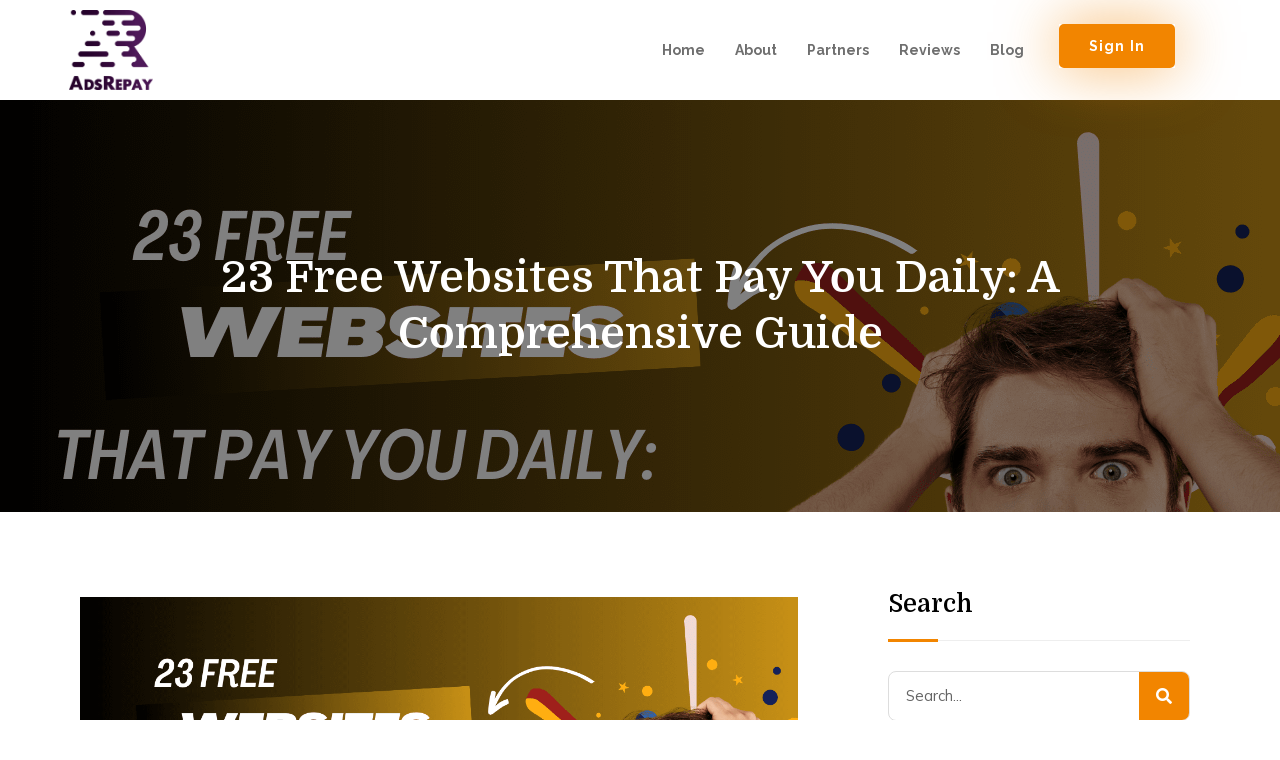

--- FILE ---
content_type: text/html; charset=UTF-8
request_url: https://blog.adsrepay.com/23-free-websites-that-pay-you-daily-a-comprehensive-guide/
body_size: 196376
content:
<!DOCTYPE html>
<html lang="en-US">
<head>
	<meta charset="UTF-8">
	<title>23 Free Websites That Pay You Daily: A Comprehensive Guide &#8211; Ads Repay</title>
<meta name='robots' content='max-image-preview:large' />
<meta name="viewport" content="width=device-width, initial-scale=1"><link href='https://fonts.gstatic.com' crossorigin rel='preconnect' />
<link href='https://fonts.googleapis.com' crossorigin rel='preconnect' />
<link rel="alternate" type="application/rss+xml" title="Ads Repay &raquo; Feed" href="https://blog.adsrepay.com/feed/" />
<link rel="alternate" type="application/rss+xml" title="Ads Repay &raquo; Comments Feed" href="https://blog.adsrepay.com/comments/feed/" />
<link rel="alternate" type="application/rss+xml" title="Ads Repay &raquo; 23 Free Websites That Pay You Daily: A Comprehensive Guide Comments Feed" href="https://blog.adsrepay.com/23-free-websites-that-pay-you-daily-a-comprehensive-guide/feed/" />
<script>
window._wpemojiSettings = {"baseUrl":"https:\/\/s.w.org\/images\/core\/emoji\/15.0.3\/72x72\/","ext":".png","svgUrl":"https:\/\/s.w.org\/images\/core\/emoji\/15.0.3\/svg\/","svgExt":".svg","source":{"concatemoji":"https:\/\/blog.adsrepay.com\/wp-includes\/js\/wp-emoji-release.min.js?ver=6.5.2"}};
/*! This file is auto-generated */
!function(i,n){var o,s,e;function c(e){try{var t={supportTests:e,timestamp:(new Date).valueOf()};sessionStorage.setItem(o,JSON.stringify(t))}catch(e){}}function p(e,t,n){e.clearRect(0,0,e.canvas.width,e.canvas.height),e.fillText(t,0,0);var t=new Uint32Array(e.getImageData(0,0,e.canvas.width,e.canvas.height).data),r=(e.clearRect(0,0,e.canvas.width,e.canvas.height),e.fillText(n,0,0),new Uint32Array(e.getImageData(0,0,e.canvas.width,e.canvas.height).data));return t.every(function(e,t){return e===r[t]})}function u(e,t,n){switch(t){case"flag":return n(e,"\ud83c\udff3\ufe0f\u200d\u26a7\ufe0f","\ud83c\udff3\ufe0f\u200b\u26a7\ufe0f")?!1:!n(e,"\ud83c\uddfa\ud83c\uddf3","\ud83c\uddfa\u200b\ud83c\uddf3")&&!n(e,"\ud83c\udff4\udb40\udc67\udb40\udc62\udb40\udc65\udb40\udc6e\udb40\udc67\udb40\udc7f","\ud83c\udff4\u200b\udb40\udc67\u200b\udb40\udc62\u200b\udb40\udc65\u200b\udb40\udc6e\u200b\udb40\udc67\u200b\udb40\udc7f");case"emoji":return!n(e,"\ud83d\udc26\u200d\u2b1b","\ud83d\udc26\u200b\u2b1b")}return!1}function f(e,t,n){var r="undefined"!=typeof WorkerGlobalScope&&self instanceof WorkerGlobalScope?new OffscreenCanvas(300,150):i.createElement("canvas"),a=r.getContext("2d",{willReadFrequently:!0}),o=(a.textBaseline="top",a.font="600 32px Arial",{});return e.forEach(function(e){o[e]=t(a,e,n)}),o}function t(e){var t=i.createElement("script");t.src=e,t.defer=!0,i.head.appendChild(t)}"undefined"!=typeof Promise&&(o="wpEmojiSettingsSupports",s=["flag","emoji"],n.supports={everything:!0,everythingExceptFlag:!0},e=new Promise(function(e){i.addEventListener("DOMContentLoaded",e,{once:!0})}),new Promise(function(t){var n=function(){try{var e=JSON.parse(sessionStorage.getItem(o));if("object"==typeof e&&"number"==typeof e.timestamp&&(new Date).valueOf()<e.timestamp+604800&&"object"==typeof e.supportTests)return e.supportTests}catch(e){}return null}();if(!n){if("undefined"!=typeof Worker&&"undefined"!=typeof OffscreenCanvas&&"undefined"!=typeof URL&&URL.createObjectURL&&"undefined"!=typeof Blob)try{var e="postMessage("+f.toString()+"("+[JSON.stringify(s),u.toString(),p.toString()].join(",")+"));",r=new Blob([e],{type:"text/javascript"}),a=new Worker(URL.createObjectURL(r),{name:"wpTestEmojiSupports"});return void(a.onmessage=function(e){c(n=e.data),a.terminate(),t(n)})}catch(e){}c(n=f(s,u,p))}t(n)}).then(function(e){for(var t in e)n.supports[t]=e[t],n.supports.everything=n.supports.everything&&n.supports[t],"flag"!==t&&(n.supports.everythingExceptFlag=n.supports.everythingExceptFlag&&n.supports[t]);n.supports.everythingExceptFlag=n.supports.everythingExceptFlag&&!n.supports.flag,n.DOMReady=!1,n.readyCallback=function(){n.DOMReady=!0}}).then(function(){return e}).then(function(){var e;n.supports.everything||(n.readyCallback(),(e=n.source||{}).concatemoji?t(e.concatemoji):e.wpemoji&&e.twemoji&&(t(e.twemoji),t(e.wpemoji)))}))}((window,document),window._wpemojiSettings);
</script>
<style id='wp-emoji-styles-inline-css'>

	img.wp-smiley, img.emoji {
		display: inline !important;
		border: none !important;
		box-shadow: none !important;
		height: 1em !important;
		width: 1em !important;
		margin: 0 0.07em !important;
		vertical-align: -0.1em !important;
		background: none !important;
		padding: 0 !important;
	}
</style>
<link rel='stylesheet' id='wp-block-library-css' href='//blog.adsrepay.com/wp-content/cache/wpfc-minified/kcc0ybtg/h5uzx.css' media='all' />
<style id='classic-theme-styles-inline-css'>
/*! This file is auto-generated */
.wp-block-button__link{color:#fff;background-color:#32373c;border-radius:9999px;box-shadow:none;text-decoration:none;padding:calc(.667em + 2px) calc(1.333em + 2px);font-size:1.125em}.wp-block-file__button{background:#32373c;color:#fff;text-decoration:none}
</style>
<style id='global-styles-inline-css'>
body{--wp--preset--color--black: #000000;--wp--preset--color--cyan-bluish-gray: #abb8c3;--wp--preset--color--white: #ffffff;--wp--preset--color--pale-pink: #f78da7;--wp--preset--color--vivid-red: #cf2e2e;--wp--preset--color--luminous-vivid-orange: #ff6900;--wp--preset--color--luminous-vivid-amber: #fcb900;--wp--preset--color--light-green-cyan: #7bdcb5;--wp--preset--color--vivid-green-cyan: #00d084;--wp--preset--color--pale-cyan-blue: #8ed1fc;--wp--preset--color--vivid-cyan-blue: #0693e3;--wp--preset--color--vivid-purple: #9b51e0;--wp--preset--color--contrast: var(--contrast);--wp--preset--color--contrast-2: var(--contrast-2);--wp--preset--color--contrast-3: var(--contrast-3);--wp--preset--color--base: var(--base);--wp--preset--color--base-2: var(--base-2);--wp--preset--color--base-3: var(--base-3);--wp--preset--color--accent: var(--accent);--wp--preset--gradient--vivid-cyan-blue-to-vivid-purple: linear-gradient(135deg,rgba(6,147,227,1) 0%,rgb(155,81,224) 100%);--wp--preset--gradient--light-green-cyan-to-vivid-green-cyan: linear-gradient(135deg,rgb(122,220,180) 0%,rgb(0,208,130) 100%);--wp--preset--gradient--luminous-vivid-amber-to-luminous-vivid-orange: linear-gradient(135deg,rgba(252,185,0,1) 0%,rgba(255,105,0,1) 100%);--wp--preset--gradient--luminous-vivid-orange-to-vivid-red: linear-gradient(135deg,rgba(255,105,0,1) 0%,rgb(207,46,46) 100%);--wp--preset--gradient--very-light-gray-to-cyan-bluish-gray: linear-gradient(135deg,rgb(238,238,238) 0%,rgb(169,184,195) 100%);--wp--preset--gradient--cool-to-warm-spectrum: linear-gradient(135deg,rgb(74,234,220) 0%,rgb(151,120,209) 20%,rgb(207,42,186) 40%,rgb(238,44,130) 60%,rgb(251,105,98) 80%,rgb(254,248,76) 100%);--wp--preset--gradient--blush-light-purple: linear-gradient(135deg,rgb(255,206,236) 0%,rgb(152,150,240) 100%);--wp--preset--gradient--blush-bordeaux: linear-gradient(135deg,rgb(254,205,165) 0%,rgb(254,45,45) 50%,rgb(107,0,62) 100%);--wp--preset--gradient--luminous-dusk: linear-gradient(135deg,rgb(255,203,112) 0%,rgb(199,81,192) 50%,rgb(65,88,208) 100%);--wp--preset--gradient--pale-ocean: linear-gradient(135deg,rgb(255,245,203) 0%,rgb(182,227,212) 50%,rgb(51,167,181) 100%);--wp--preset--gradient--electric-grass: linear-gradient(135deg,rgb(202,248,128) 0%,rgb(113,206,126) 100%);--wp--preset--gradient--midnight: linear-gradient(135deg,rgb(2,3,129) 0%,rgb(40,116,252) 100%);--wp--preset--font-size--small: 13px;--wp--preset--font-size--medium: 20px;--wp--preset--font-size--large: 36px;--wp--preset--font-size--x-large: 42px;--wp--preset--spacing--20: 0.44rem;--wp--preset--spacing--30: 0.67rem;--wp--preset--spacing--40: 1rem;--wp--preset--spacing--50: 1.5rem;--wp--preset--spacing--60: 2.25rem;--wp--preset--spacing--70: 3.38rem;--wp--preset--spacing--80: 5.06rem;--wp--preset--shadow--natural: 6px 6px 9px rgba(0, 0, 0, 0.2);--wp--preset--shadow--deep: 12px 12px 50px rgba(0, 0, 0, 0.4);--wp--preset--shadow--sharp: 6px 6px 0px rgba(0, 0, 0, 0.2);--wp--preset--shadow--outlined: 6px 6px 0px -3px rgba(255, 255, 255, 1), 6px 6px rgba(0, 0, 0, 1);--wp--preset--shadow--crisp: 6px 6px 0px rgba(0, 0, 0, 1);}:where(.is-layout-flex){gap: 0.5em;}:where(.is-layout-grid){gap: 0.5em;}body .is-layout-flow > .alignleft{float: left;margin-inline-start: 0;margin-inline-end: 2em;}body .is-layout-flow > .alignright{float: right;margin-inline-start: 2em;margin-inline-end: 0;}body .is-layout-flow > .aligncenter{margin-left: auto !important;margin-right: auto !important;}body .is-layout-constrained > .alignleft{float: left;margin-inline-start: 0;margin-inline-end: 2em;}body .is-layout-constrained > .alignright{float: right;margin-inline-start: 2em;margin-inline-end: 0;}body .is-layout-constrained > .aligncenter{margin-left: auto !important;margin-right: auto !important;}body .is-layout-constrained > :where(:not(.alignleft):not(.alignright):not(.alignfull)){max-width: var(--wp--style--global--content-size);margin-left: auto !important;margin-right: auto !important;}body .is-layout-constrained > .alignwide{max-width: var(--wp--style--global--wide-size);}body .is-layout-flex{display: flex;}body .is-layout-flex{flex-wrap: wrap;align-items: center;}body .is-layout-flex > *{margin: 0;}body .is-layout-grid{display: grid;}body .is-layout-grid > *{margin: 0;}:where(.wp-block-columns.is-layout-flex){gap: 2em;}:where(.wp-block-columns.is-layout-grid){gap: 2em;}:where(.wp-block-post-template.is-layout-flex){gap: 1.25em;}:where(.wp-block-post-template.is-layout-grid){gap: 1.25em;}.has-black-color{color: var(--wp--preset--color--black) !important;}.has-cyan-bluish-gray-color{color: var(--wp--preset--color--cyan-bluish-gray) !important;}.has-white-color{color: var(--wp--preset--color--white) !important;}.has-pale-pink-color{color: var(--wp--preset--color--pale-pink) !important;}.has-vivid-red-color{color: var(--wp--preset--color--vivid-red) !important;}.has-luminous-vivid-orange-color{color: var(--wp--preset--color--luminous-vivid-orange) !important;}.has-luminous-vivid-amber-color{color: var(--wp--preset--color--luminous-vivid-amber) !important;}.has-light-green-cyan-color{color: var(--wp--preset--color--light-green-cyan) !important;}.has-vivid-green-cyan-color{color: var(--wp--preset--color--vivid-green-cyan) !important;}.has-pale-cyan-blue-color{color: var(--wp--preset--color--pale-cyan-blue) !important;}.has-vivid-cyan-blue-color{color: var(--wp--preset--color--vivid-cyan-blue) !important;}.has-vivid-purple-color{color: var(--wp--preset--color--vivid-purple) !important;}.has-black-background-color{background-color: var(--wp--preset--color--black) !important;}.has-cyan-bluish-gray-background-color{background-color: var(--wp--preset--color--cyan-bluish-gray) !important;}.has-white-background-color{background-color: var(--wp--preset--color--white) !important;}.has-pale-pink-background-color{background-color: var(--wp--preset--color--pale-pink) !important;}.has-vivid-red-background-color{background-color: var(--wp--preset--color--vivid-red) !important;}.has-luminous-vivid-orange-background-color{background-color: var(--wp--preset--color--luminous-vivid-orange) !important;}.has-luminous-vivid-amber-background-color{background-color: var(--wp--preset--color--luminous-vivid-amber) !important;}.has-light-green-cyan-background-color{background-color: var(--wp--preset--color--light-green-cyan) !important;}.has-vivid-green-cyan-background-color{background-color: var(--wp--preset--color--vivid-green-cyan) !important;}.has-pale-cyan-blue-background-color{background-color: var(--wp--preset--color--pale-cyan-blue) !important;}.has-vivid-cyan-blue-background-color{background-color: var(--wp--preset--color--vivid-cyan-blue) !important;}.has-vivid-purple-background-color{background-color: var(--wp--preset--color--vivid-purple) !important;}.has-black-border-color{border-color: var(--wp--preset--color--black) !important;}.has-cyan-bluish-gray-border-color{border-color: var(--wp--preset--color--cyan-bluish-gray) !important;}.has-white-border-color{border-color: var(--wp--preset--color--white) !important;}.has-pale-pink-border-color{border-color: var(--wp--preset--color--pale-pink) !important;}.has-vivid-red-border-color{border-color: var(--wp--preset--color--vivid-red) !important;}.has-luminous-vivid-orange-border-color{border-color: var(--wp--preset--color--luminous-vivid-orange) !important;}.has-luminous-vivid-amber-border-color{border-color: var(--wp--preset--color--luminous-vivid-amber) !important;}.has-light-green-cyan-border-color{border-color: var(--wp--preset--color--light-green-cyan) !important;}.has-vivid-green-cyan-border-color{border-color: var(--wp--preset--color--vivid-green-cyan) !important;}.has-pale-cyan-blue-border-color{border-color: var(--wp--preset--color--pale-cyan-blue) !important;}.has-vivid-cyan-blue-border-color{border-color: var(--wp--preset--color--vivid-cyan-blue) !important;}.has-vivid-purple-border-color{border-color: var(--wp--preset--color--vivid-purple) !important;}.has-vivid-cyan-blue-to-vivid-purple-gradient-background{background: var(--wp--preset--gradient--vivid-cyan-blue-to-vivid-purple) !important;}.has-light-green-cyan-to-vivid-green-cyan-gradient-background{background: var(--wp--preset--gradient--light-green-cyan-to-vivid-green-cyan) !important;}.has-luminous-vivid-amber-to-luminous-vivid-orange-gradient-background{background: var(--wp--preset--gradient--luminous-vivid-amber-to-luminous-vivid-orange) !important;}.has-luminous-vivid-orange-to-vivid-red-gradient-background{background: var(--wp--preset--gradient--luminous-vivid-orange-to-vivid-red) !important;}.has-very-light-gray-to-cyan-bluish-gray-gradient-background{background: var(--wp--preset--gradient--very-light-gray-to-cyan-bluish-gray) !important;}.has-cool-to-warm-spectrum-gradient-background{background: var(--wp--preset--gradient--cool-to-warm-spectrum) !important;}.has-blush-light-purple-gradient-background{background: var(--wp--preset--gradient--blush-light-purple) !important;}.has-blush-bordeaux-gradient-background{background: var(--wp--preset--gradient--blush-bordeaux) !important;}.has-luminous-dusk-gradient-background{background: var(--wp--preset--gradient--luminous-dusk) !important;}.has-pale-ocean-gradient-background{background: var(--wp--preset--gradient--pale-ocean) !important;}.has-electric-grass-gradient-background{background: var(--wp--preset--gradient--electric-grass) !important;}.has-midnight-gradient-background{background: var(--wp--preset--gradient--midnight) !important;}.has-small-font-size{font-size: var(--wp--preset--font-size--small) !important;}.has-medium-font-size{font-size: var(--wp--preset--font-size--medium) !important;}.has-large-font-size{font-size: var(--wp--preset--font-size--large) !important;}.has-x-large-font-size{font-size: var(--wp--preset--font-size--x-large) !important;}
.wp-block-navigation a:where(:not(.wp-element-button)){color: inherit;}
:where(.wp-block-post-template.is-layout-flex){gap: 1.25em;}:where(.wp-block-post-template.is-layout-grid){gap: 1.25em;}
:where(.wp-block-columns.is-layout-flex){gap: 2em;}:where(.wp-block-columns.is-layout-grid){gap: 2em;}
.wp-block-pullquote{font-size: 1.5em;line-height: 1.6;}
</style>
<link rel='stylesheet' id='contact-form-7-css' href='//blog.adsrepay.com/wp-content/cache/wpfc-minified/8xpuubst/h5uzx.css' media='all' />
<link rel='stylesheet' id='table-addons-for-elementor-css' href='//blog.adsrepay.com/wp-content/cache/wpfc-minified/erm3hn1y/h5uzx.css' media='all' />
<link rel='stylesheet' id='parent-style-css' href='//blog.adsrepay.com/wp-content/themes/generatepress/style.css?ver=6.5.2' media='all' />
<link rel='stylesheet' id='child-style-css' href='//blog.adsrepay.com/wp-content/themes/generatepress-child/style.css?ver=6.5.2' media='all' />
<link rel='stylesheet' id='generate-comments-css' href='//blog.adsrepay.com/wp-content/cache/wpfc-minified/dsj9ihrd/h98ia.css' media='all' />
<link rel='stylesheet' id='generate-widget-areas-css' href='//blog.adsrepay.com/wp-content/cache/wpfc-minified/3ryk2cc/h5uzx.css' media='all' />
<link rel='stylesheet' id='generate-style-css' href='//blog.adsrepay.com/wp-content/cache/wpfc-minified/d2jsxy8v/h5uzx.css' media='all' />
<style id='generate-style-inline-css'>
body{background-color:var(--base-2);color:var(--contrast);}a{color:var(--accent);}a{text-decoration:underline;}.entry-title a, .site-branding a, a.button, .wp-block-button__link, .main-navigation a{text-decoration:none;}a:hover, a:focus, a:active{color:var(--contrast);}.wp-block-group__inner-container{max-width:1200px;margin-left:auto;margin-right:auto;}:root{--contrast:#222222;--contrast-2:#575760;--contrast-3:#b2b2be;--base:#f0f0f0;--base-2:#f7f8f9;--base-3:#ffffff;--accent:#F28500;}.has-contrast-color{color:var(--contrast);}.has-contrast-background-color{background-color:var(--contrast);}.has-contrast-2-color{color:var(--contrast-2);}.has-contrast-2-background-color{background-color:var(--contrast-2);}.has-contrast-3-color{color:var(--contrast-3);}.has-contrast-3-background-color{background-color:var(--contrast-3);}.has-base-color{color:var(--base);}.has-base-background-color{background-color:var(--base);}.has-base-2-color{color:var(--base-2);}.has-base-2-background-color{background-color:var(--base-2);}.has-base-3-color{color:var(--base-3);}.has-base-3-background-color{background-color:var(--base-3);}.has-accent-color{color:var(--accent);}.has-accent-background-color{background-color:var(--accent);}h1, h2, h3, h4, h5, h6{font-family:Domine, serif;}body, button, input, select, textarea{font-family:Mulish, sans-serif;}.top-bar{background-color:#636363;color:#ffffff;}.top-bar a{color:#ffffff;}.top-bar a:hover{color:#303030;}.site-header{background-color:var(--base-3);}.main-title a,.main-title a:hover{color:var(--contrast);}.site-description{color:var(--contrast-2);}.mobile-menu-control-wrapper .menu-toggle,.mobile-menu-control-wrapper .menu-toggle:hover,.mobile-menu-control-wrapper .menu-toggle:focus,.has-inline-mobile-toggle #site-navigation.toggled{background-color:rgba(0, 0, 0, 0.02);}.main-navigation,.main-navigation ul ul{background-color:var(--base-3);}.main-navigation .main-nav ul li a, .main-navigation .menu-toggle, .main-navigation .menu-bar-items{color:var(--contrast);}.main-navigation .main-nav ul li:not([class*="current-menu-"]):hover > a, .main-navigation .main-nav ul li:not([class*="current-menu-"]):focus > a, .main-navigation .main-nav ul li.sfHover:not([class*="current-menu-"]) > a, .main-navigation .menu-bar-item:hover > a, .main-navigation .menu-bar-item.sfHover > a{color:var(--accent);}button.menu-toggle:hover,button.menu-toggle:focus{color:var(--contrast);}.main-navigation .main-nav ul li[class*="current-menu-"] > a{color:var(--accent);}.navigation-search input[type="search"],.navigation-search input[type="search"]:active, .navigation-search input[type="search"]:focus, .main-navigation .main-nav ul li.search-item.active > a, .main-navigation .menu-bar-items .search-item.active > a{color:var(--accent);}.main-navigation ul ul{background-color:var(--base);}.separate-containers .inside-article, .separate-containers .comments-area, .separate-containers .page-header, .one-container .container, .separate-containers .paging-navigation, .inside-page-header{background-color:var(--base-3);}.entry-title a{color:var(--contrast);}.entry-title a:hover{color:var(--contrast-2);}.entry-meta{color:var(--contrast-2);}.sidebar .widget{background-color:var(--base-3);}.footer-widgets{background-color:var(--base-3);}.site-info{background-color:var(--base-3);}input[type="text"],input[type="email"],input[type="url"],input[type="password"],input[type="search"],input[type="tel"],input[type="number"],textarea,select{color:var(--contrast);background-color:var(--base-2);border-color:var(--base);}input[type="text"]:focus,input[type="email"]:focus,input[type="url"]:focus,input[type="password"]:focus,input[type="search"]:focus,input[type="tel"]:focus,input[type="number"]:focus,textarea:focus,select:focus{color:var(--contrast);background-color:var(--base-2);border-color:var(--contrast-3);}button,html input[type="button"],input[type="reset"],input[type="submit"],a.button,a.wp-block-button__link:not(.has-background){color:#ffffff;background-color:#55555e;}button:hover,html input[type="button"]:hover,input[type="reset"]:hover,input[type="submit"]:hover,a.button:hover,button:focus,html input[type="button"]:focus,input[type="reset"]:focus,input[type="submit"]:focus,a.button:focus,a.wp-block-button__link:not(.has-background):active,a.wp-block-button__link:not(.has-background):focus,a.wp-block-button__link:not(.has-background):hover{color:#ffffff;background-color:#25022B;}a.generate-back-to-top{background-color:rgba( 0,0,0,0.4 );color:#ffffff;}a.generate-back-to-top:hover,a.generate-back-to-top:focus{background-color:rgba( 0,0,0,0.6 );color:#ffffff;}@media (max-width:768px){.main-navigation .menu-bar-item:hover > a, .main-navigation .menu-bar-item.sfHover > a{background:none;color:var(--contrast);}}.nav-below-header .main-navigation .inside-navigation.grid-container, .nav-above-header .main-navigation .inside-navigation.grid-container{padding:0px 20px 0px 20px;}.site-main .wp-block-group__inner-container{padding:40px;}.separate-containers .paging-navigation{padding-top:20px;padding-bottom:20px;}.entry-content .alignwide, body:not(.no-sidebar) .entry-content .alignfull{margin-left:-40px;width:calc(100% + 80px);max-width:calc(100% + 80px);}.rtl .menu-item-has-children .dropdown-menu-toggle{padding-left:20px;}.rtl .main-navigation .main-nav ul li.menu-item-has-children > a{padding-right:20px;}@media (max-width:768px){.separate-containers .inside-article, .separate-containers .comments-area, .separate-containers .page-header, .separate-containers .paging-navigation, .one-container .site-content, .inside-page-header{padding:30px;}.site-main .wp-block-group__inner-container{padding:30px;}.inside-top-bar{padding-right:30px;padding-left:30px;}.inside-header{padding-right:30px;padding-left:30px;}.widget-area .widget{padding-top:30px;padding-right:30px;padding-bottom:30px;padding-left:30px;}.footer-widgets-container{padding-top:30px;padding-right:30px;padding-bottom:30px;padding-left:30px;}.inside-site-info{padding-right:30px;padding-left:30px;}.entry-content .alignwide, body:not(.no-sidebar) .entry-content .alignfull{margin-left:-30px;width:calc(100% + 60px);max-width:calc(100% + 60px);}.one-container .site-main .paging-navigation{margin-bottom:20px;}}/* End cached CSS */.is-right-sidebar{width:30%;}.is-left-sidebar{width:30%;}.site-content .content-area{width:70%;}@media (max-width:768px){.main-navigation .menu-toggle,.sidebar-nav-mobile:not(#sticky-placeholder){display:block;}.main-navigation ul,.gen-sidebar-nav,.main-navigation:not(.slideout-navigation):not(.toggled) .main-nav > ul,.has-inline-mobile-toggle #site-navigation .inside-navigation > *:not(.navigation-search):not(.main-nav){display:none;}.nav-align-right .inside-navigation,.nav-align-center .inside-navigation{justify-content:space-between;}.has-inline-mobile-toggle .mobile-menu-control-wrapper{display:flex;flex-wrap:wrap;}.has-inline-mobile-toggle .inside-header{flex-direction:row;text-align:left;flex-wrap:wrap;}.has-inline-mobile-toggle .header-widget,.has-inline-mobile-toggle #site-navigation{flex-basis:100%;}.nav-float-left .has-inline-mobile-toggle #site-navigation{order:10;}}
.elementor-template-full-width .site-content{display:block;}
</style>
<link rel='stylesheet' id='generate-child-css' href='//blog.adsrepay.com/wp-content/themes/generatepress-child/style.css?ver=1671616298' media='all' />
<link rel='stylesheet' id='generate-google-fonts-css' href='https://fonts.googleapis.com/css?family=Domine%3Aregular%2C500%2C600%2C700%7CMulish%3A200%2C300%2Cregular%2C500%2C600%2C700%2C800%2C900%2C200italic%2C300italic%2Citalic%2C500italic%2C600italic%2C700italic%2C800italic%2C900italic&#038;display=auto&#038;ver=3.2.4' media='all' />
<link rel='stylesheet' id='elementor-icons-css' href='//blog.adsrepay.com/wp-content/cache/wpfc-minified/fcs9p6zr/h5uzx.css' media='all' />
<link rel='stylesheet' id='elementor-frontend-css' href='//blog.adsrepay.com/wp-content/cache/wpfc-minified/77ytpy5u/h5uzx.css' media='all' />
<style id='elementor-frontend-inline-css'>
.elementor-785 .elementor-element.elementor-element-7b4ea60b:not(.elementor-motion-effects-element-type-background), .elementor-785 .elementor-element.elementor-element-7b4ea60b > .elementor-motion-effects-container > .elementor-motion-effects-layer{background-image:url("https://blog.adsrepay.com/wp-content/uploads/2024/03/23-Free-Websites-That-Pay-You-Daily-A-Comprehensive-Guide.png");}
</style>
<link rel='stylesheet' id='swiper-css' href='//blog.adsrepay.com/wp-content/cache/wpfc-minified/d3ou4io8/h5uzx.css' media='all' />
<link rel='stylesheet' id='elementor-post-62-css' href='https://blog.adsrepay.com/wp-content/uploads/elementor/css/post-62.css?ver=1710130858' media='all' />
<link rel='stylesheet' id='elementor-pro-css' href='//blog.adsrepay.com/wp-content/cache/wpfc-minified/976kwoue/h5uzx.css' media='all' />
<link rel='stylesheet' id='she-header-style-css' href='//blog.adsrepay.com/wp-content/cache/wpfc-minified/pzonzkt/h5uzx.css' media='all' />
<link rel='stylesheet' id='elementor-post-3579-css' href='https://blog.adsrepay.com/wp-content/uploads/elementor/css/post-3579.css?ver=1711040490' media='all' />
<link rel='stylesheet' id='elementor-post-429-css' href='https://blog.adsrepay.com/wp-content/uploads/elementor/css/post-429.css?ver=1710130554' media='all' />
<link rel='stylesheet' id='elementor-post-446-css' href='https://blog.adsrepay.com/wp-content/uploads/elementor/css/post-446.css?ver=1710130554' media='all' />
<link rel='stylesheet' id='elementor-post-785-css' href='https://blog.adsrepay.com/wp-content/uploads/elementor/css/post-785.css?ver=1710130974' media='all' />
<link rel='stylesheet' id='google-fonts-1-css' href='https://fonts.googleapis.com/css?family=Roboto%3A100%2C100italic%2C200%2C200italic%2C300%2C300italic%2C400%2C400italic%2C500%2C500italic%2C600%2C600italic%2C700%2C700italic%2C800%2C800italic%2C900%2C900italic%7CRoboto+Slab%3A100%2C100italic%2C200%2C200italic%2C300%2C300italic%2C400%2C400italic%2C500%2C500italic%2C600%2C600italic%2C700%2C700italic%2C800%2C800italic%2C900%2C900italic%7CMulish%3A100%2C100italic%2C200%2C200italic%2C300%2C300italic%2C400%2C400italic%2C500%2C500italic%2C600%2C600italic%2C700%2C700italic%2C800%2C800italic%2C900%2C900italic%7CRaleway%3A100%2C100italic%2C200%2C200italic%2C300%2C300italic%2C400%2C400italic%2C500%2C500italic%2C600%2C600italic%2C700%2C700italic%2C800%2C800italic%2C900%2C900italic%7CDomine%3A100%2C100italic%2C200%2C200italic%2C300%2C300italic%2C400%2C400italic%2C500%2C500italic%2C600%2C600italic%2C700%2C700italic%2C800%2C800italic%2C900%2C900italic%7CRubik%3A100%2C100italic%2C200%2C200italic%2C300%2C300italic%2C400%2C400italic%2C500%2C500italic%2C600%2C600italic%2C700%2C700italic%2C800%2C800italic%2C900%2C900italic&#038;display=swap&#038;ver=6.5.2' media='all' />
<link rel='stylesheet' id='elementor-icons-shared-0-css' href='//blog.adsrepay.com/wp-content/cache/wpfc-minified/1z7s6l88/h5uzx.css' media='all' />
<link rel='stylesheet' id='elementor-icons-fa-solid-css' href='//blog.adsrepay.com/wp-content/cache/wpfc-minified/87xocijr/h5uzx.css' media='all' />
<link rel='stylesheet' id='elementor-icons-fa-brands-css' href='//blog.adsrepay.com/wp-content/cache/wpfc-minified/kz7bq8ya/h5uzx.css' media='all' />
<link rel="preconnect" href="https://fonts.gstatic.com/" crossorigin><script src="https://blog.adsrepay.com/wp-includes/js/jquery/jquery.min.js?ver=3.7.1" id="jquery-core-js"></script>
<script src="https://blog.adsrepay.com/wp-includes/js/jquery/jquery-migrate.min.js?ver=3.4.1" id="jquery-migrate-js"></script>
<script src="https://blog.adsrepay.com/wp-content/plugins/sticky-header-effects-for-elementor/assets/js/she-header.js?ver=1.6.10" id="she-header-js"></script>
<link rel="https://api.w.org/" href="https://blog.adsrepay.com/wp-json/" /><link rel="alternate" type="application/json" href="https://blog.adsrepay.com/wp-json/wp/v2/posts/3579" /><link rel="EditURI" type="application/rsd+xml" title="RSD" href="https://blog.adsrepay.com/xmlrpc.php?rsd" />
<meta name="generator" content="WordPress 6.5.2" />
<link rel="canonical" href="https://blog.adsrepay.com/23-free-websites-that-pay-you-daily-a-comprehensive-guide/" />
<link rel='shortlink' href='https://blog.adsrepay.com/?p=3579' />
<link rel="alternate" type="application/json+oembed" href="https://blog.adsrepay.com/wp-json/oembed/1.0/embed?url=https%3A%2F%2Fblog.adsrepay.com%2F23-free-websites-that-pay-you-daily-a-comprehensive-guide%2F" />
<link rel="alternate" type="text/xml+oembed" href="https://blog.adsrepay.com/wp-json/oembed/1.0/embed?url=https%3A%2F%2Fblog.adsrepay.com%2F23-free-websites-that-pay-you-daily-a-comprehensive-guide%2F&#038;format=xml" />
		<script>
			document.documentElement.className = document.documentElement.className.replace( 'no-js', 'js' );
		</script>
				<style>
			.no-js img.lazyload { display: none; }
			figure.wp-block-image img.lazyloading { min-width: 150px; }
							.lazyload, .lazyloading { opacity: 0; }
				.lazyloaded {
					opacity: 1;
					transition: opacity 400ms;
					transition-delay: 0ms;
				}
					</style>
		<link rel="pingback" href="https://blog.adsrepay.com/xmlrpc.php">
<meta name="generator" content="Elementor 3.13.2; features: e_dom_optimization, e_optimized_assets_loading, e_optimized_css_loading, a11y_improvements, additional_custom_breakpoints; settings: css_print_method-external, google_font-enabled, font_display-swap">
<meta name="google-site-verification" content="USQQb2ebD3nl5bliCAwPpf_LmV44HhSR7zuzNSKIhEM" />
<!-- Google tag (gtag.js) -->

<script async src="https://www.googletagmanager.com/gtag/js?id=G-19PL08JH62"></script>

<script>

  window.dataLayer = window.dataLayer || [];

  function gtag(){dataLayer.push(arguments);}

  gtag('js', new Date());


  gtag('config', 'G-19PL08JH62');

</script>
<!-- Google Tag Manager -->

<script>(function(w,d,s,l,i){w[l]=w[l]||[];w[l].push({'gtm.start':

new Date().getTime(),event:'gtm.js'});var f=d.getElementsByTagName(s)[0],

j=d.createElement(s),dl=l!='dataLayer'?'&l='+l:'';j.async=true;j.src=

'https://www.googletagmanager.com/gtm.js?id='+i+dl;f.parentNode.insertBefore(j,f);

})(window,document,'script','dataLayer','GTM-5N2W9ML');</script>

<!-- End Google Tag Manager -->
<link rel="icon" href="https://blog.adsrepay.com/wp-content/uploads/2023/05/cropped-ads-32x32.png" sizes="32x32" />
<link rel="icon" href="https://blog.adsrepay.com/wp-content/uploads/2023/05/cropped-ads-192x192.png" sizes="192x192" />
<link rel="apple-touch-icon" href="https://blog.adsrepay.com/wp-content/uploads/2023/05/cropped-ads-180x180.png" />
<meta name="msapplication-TileImage" content="https://blog.adsrepay.com/wp-content/uploads/2023/05/cropped-ads-270x270.png" />
		<style id="wp-custom-css">
			a{
	text-decoration:none;
}
.bannertext{
	max-width:800px;
	margin-left:auto;
	margin-right:auto;
	
}
.inside-article{
	padding:0!important;
}
.site-main{
	margin:0!important;
}
body{
	background:#fff;
}
.type_col>.elementor-widget-wrap:hover .type_title .elementor-heading-title {
	color:#fff;
}

.buthead {
	    transition: 0.5s all;
    box-shadow: 0px 0px 60px 0px rgba(242, 133, 0, 0.6);
}
.feature_image.row1 .elementor-widget-container{
	position:relative;
	padding:16px 0 0 16px;
	z-index:1;
}
.feature_image .elementor-widget-container:before{   
 content: "";
    position: absolute;
    margin: auto;
    z-index: -1;
	    background-color: #F28500;
}
.feature_image.row1 .elementor-widget-container:before{   
 
    left: 0;
    right: 16px;
    top: 0;
    bottom: 16px;
}
.feature_image.row2 .elementor-widget-container{
	position:relative;
	padding:16px 16px 0 0px;
	z-index:1;
}
.feature_image.row2 .elementor-widget-container:before{   
 content: "";
    position: absolute;
    margin: auto;
    left: 16px;
    right: 0px;
    top: 0;
    bottom: 16px;
    z-index: -1;
	    background-color: #F28500;
}
.footer-widgets{background:#00154B;
	padding:40px 0;
}
.footer-widgets *{
	color:#fff!important;
}
.blog_posts .elementor-post__thumbnail{
position:relative!important;
/* 	padding-bottom:80%!important; */
}
.blog_posts img{
	transition:all 0.3s!important;
	 }
.blog_posts img{
/* 	transition:all 0.3s!important;
	position:absolute;
	top:0!important;
	right:0;
	transform:none!important;
	bottom:0;
	left:0!important; */
/* 	height:100%!important;
	width:100%!important;
	object-fit:cover; */
}
.blog_posts article{
	transition:all 0.3s;
}
.blog_posts article:hover img{    -webkit-transform: rotate(5deg) scale(1.15)!important;
    -ms-transform: rotate(5deg) scale(1.15)!important;
    transform: rotate(5deg) scale(1.15)!important;}
.blog_posts article:hover  .elementor-post__title a{
	color:#F28500!important;
}
.blog_titles .elementor-widget-container {
	position:relative;
}
.sidebar_title {
    margin-bottom: 25px;
    padding-bottom: 10px;
    position: relative;
    border-bottom: 1px solid #d7d7d7;
	color: #000000;
    font-size: 25px;
    font-weight: 500;
    line-height: 33px;
}
.sidebar_title:before,.blog_titles .elementor-widget-container:before  {
    position: absolute;
    content: "";
    bottom: -2px;
    left: 0;
    background-color: #F28500;
    height: 3px;
    width: 50px;
}
.tags_list  a {
    color: #000;
    display: inline-block;
    padding: 10px 18px;
	    margin-right: 5px;
    margin-top: 8px;
    background: #f2f2f2;
    -webkit-transition: all 0.3s ease-out;
    -moz-transition: all 0.3s ease-out;
    -ms-transition: all 0.3s ease-out;
    -o-transition: all 0.3s ease-out;
    transition: all 0.3s ease-out;
	font-size:16px!important;
	line-height:22px!important;
	font-weight:500;
}
.tags_list  a:hover{
	background:#25022B;
	color:#fff;
}
.category_list {
	margin-bottom:40px!important;
}
.category_list li {
    margin-bottom: 8px!important;
	position:relative;
	padding-left:17px;
}
.category_list li a{
	color:#000;
	position:relative;
	text-transform:capitalize;
	transition:all 0.3s;
}
.category_list li:before{
       height: 6px;
    width: 6px;
    content: '';
    border-radius: 50%;
    left: 0;
    top: 9px;
    position: absolute;
	background:#F28500;
}

.category_list li:hover a{
	color:#00154B;
}

.post_faq .elementor-tab-title.elementor-active{
	background:#F28500!important;
}
.comment-respond {
    padding: 40px 30px;
    background: #F0F6FD;
	border-radius:10px;
}
.comment-form #url, .comment-form  #email, .comment-form #author, .comment-form textarea {
    border-radius: 10px;
    height: 45px;
    color: #000;
    border: 1px solid #e8e8e8;
    background-color: #fff;
    font-size: 14px;
    padding: 10px 20px 10px 20px;
    width: 100%;
    margin-top: 8px;
}
.comment-form textarea {
    height: 170px;
    border-radius: 10px;
    resize: none;
}
.comment-form .submit,.submit-btn{
	   border-radius: 10px;
	background-color: #F28500!important;
}
.comment-form .submit:hover,.submit-btn:hover{background-color: #00154B!important;}
.single_tags,.single_img{
	margin-bottom:30px!important;
}
.single_tags .elementor-post-info__terms-list{
	font-size:0!important;
}
.single_tags .elementor-post-info__terms-list>a{
	padding:5px 9px;
	background:#F28500;
	color:#fff;
	    display: inline-block!important;
	border-radius:5px;
	font-size:15px!important;
	line-height:22px;
	margin:6px 4px;
}
.error404 .sidebar{
	display:none;
}
.form_div {
    z-index: 9;
    position: relative;
    box-shadow: 8px 8px 30px 0px rgb(42 67 113 / 15%);
    background: #fff;
    padding: 50px 40px;
    border-radius: 12px;
}
.form_col input{
    border-style: solid;
    border-width: 1px;
    border-color: #ddd;
    font-size: 16px;
    font-weight: 600;
    line-height: 1.5em;
    padding: 10px;
    border-radius: 5px;
    width: 100%;
}
.form_div textarea {
    padding: 10px;
    width: 100%;
    height: 100px;
    resize: none;
    border-radius: 5px;
    border-color: #ddd;
}
.contact_list i{
	    border-radius: 10px;
    background: #F28500;
    text-align: center;

    width: 52px!important;
    display: block;
    height: 52px;
    line-height: 52px;
}
.header_menu .sub-menu  a{
	border-left:none!important;
}
.banner_image{
	margin:0!important;
}

.banner_title{
	position: absolute;
    left: 50%;
    transform: translate(-50%,-50%);
    top: 50%;
	z-index:2;
}

.banner_column:before{
	content:'';
	z-index:1;
	    height: 100%;
    width: 100%;
    top: 0;
    left: 0;
	    background-color: #020101;
    opacity: 0.5;
    position: absolute;
} 

.banner_list{
	margin:0;
	display:flex;
	flex-wrap:wrap;
	list-style:none;
	justify-content:center;
}
.banner_list li a{
display:block;
    display: inline-block;
    text-align: center;
    border-radius: 5px;
padding:5px 13px;
	text-transform: capitalize;
	background:transparent;
	border:1px solid #fff;
    margin-right: 8px;
    margin-top: 8px;
	transition:all 0.3s;
}

.banner_list li a{
	color:#fff;
}
.Tag_list li a{
	background:#F28500;
	border:1px solid #F28500;
}
.banner_list li a:hover{
	background:#4D1958;
	border-color:#4D1958;
}
.Tag_list li a{
color:#fff;
}
.blog_posts article{
	overflow:visible!important;
}
.blog_posts .elementor-post__read-more{
	    padding: 10px 15px;
   border:1px solid  #f28500;
    border-radius: 5px;
    color: #fff;
}
.blog_posts article:hover .elementor-post__read-more{
   background:#f28500;
    color: #fff!important;
}
.blog_posts .elementor-post__excerpt {
	  overflow: hidden;
    width:100%;
    display: -webkit-box;
    -webkit-line-clamp: 3;
    -webkit-box-orient: vertical;
}
.Recent_posts .elementor-post__excerpt {
	  overflow: hidden;
    width:100%;
    display: -webkit-box;
    -webkit-line-clamp: 2;
    -webkit-box-orient: vertical;
}
@media (max-width:1024px){
	.header_btn>div{
		justify-content:flex-end!important;
	}
}		</style>
		</head>

<body class="post-template-default single single-post postid-3579 single-format-standard wp-embed-responsive right-sidebar nav-float-right separate-containers header-aligned-left dropdown-hover featured-image-active elementor-default elementor-template-full-width elementor-kit-62 elementor-page elementor-page-3579 elementor-page-785 full-width-content" itemtype="https://schema.org/Blog" itemscope>
	<!-- Google Tag Manager (noscript) -->

<noscript><iframe 

height="0" width="0" style="display:none;visibility:hidden" data-src="https://www.googletagmanager.com/ns.html?id=GTM-5N2W9ML" class="lazyload" src="[data-uri]"></iframe></noscript>

<!-- End Google Tag Manager (noscript) -->
<a class="screen-reader-text skip-link" href="#content" title="Skip to content">Skip to content</a>		<div data-elementor-type="header" data-elementor-id="429" class="elementor elementor-429 elementor-location-header">
								<section class="elementor-section elementor-top-section elementor-element elementor-element-510952c4 elementor-section-content-middle she-header-yes elementor-section-boxed elementor-section-height-default elementor-section-height-default" data-id="510952c4" data-element_type="section" data-settings="{&quot;background_background&quot;:&quot;classic&quot;,&quot;transparent&quot;:&quot;yes&quot;,&quot;transparent_on&quot;:[&quot;desktop&quot;,&quot;tablet&quot;,&quot;mobile&quot;],&quot;scroll_distance&quot;:{&quot;unit&quot;:&quot;px&quot;,&quot;size&quot;:60,&quot;sizes&quot;:[]},&quot;scroll_distance_tablet&quot;:{&quot;unit&quot;:&quot;px&quot;,&quot;size&quot;:&quot;&quot;,&quot;sizes&quot;:[]},&quot;scroll_distance_mobile&quot;:{&quot;unit&quot;:&quot;px&quot;,&quot;size&quot;:&quot;&quot;,&quot;sizes&quot;:[]}}">
						<div class="elementor-container elementor-column-gap-no">
					<div class="elementor-column elementor-col-33 elementor-top-column elementor-element elementor-element-4337ab40" data-id="4337ab40" data-element_type="column">
			<div class="elementor-widget-wrap elementor-element-populated">
								<div class="elementor-element elementor-element-677801f elementor-widget elementor-widget-image" data-id="677801f" data-element_type="widget" data-widget_type="image.default">
				<div class="elementor-widget-container">
			<style>/*! elementor - v3.13.2 - 11-05-2023 */
.elementor-widget-image{text-align:center}.elementor-widget-image a{display:inline-block}.elementor-widget-image a img[src$=".svg"]{width:48px}.elementor-widget-image img{vertical-align:middle;display:inline-block}</style>													<a href="https://blog.adsrepay.com/">
							<img width="1947" height="1843"   alt="" data-srcset="https://blog.adsrepay.com/wp-content/uploads/2022/12/Final-AdsRepay-Logo-B-9.png 1947w, https://blog.adsrepay.com/wp-content/uploads/2022/12/Final-AdsRepay-Logo-B-9-300x284.png 300w, https://blog.adsrepay.com/wp-content/uploads/2022/12/Final-AdsRepay-Logo-B-9-1024x969.png 1024w, https://blog.adsrepay.com/wp-content/uploads/2022/12/Final-AdsRepay-Logo-B-9-768x727.png 768w, https://blog.adsrepay.com/wp-content/uploads/2022/12/Final-AdsRepay-Logo-B-9-1536x1454.png 1536w"  data-src="https://blog.adsrepay.com/wp-content/uploads/2022/12/Final-AdsRepay-Logo-B-9.png" data-sizes="(max-width: 1947px) 100vw, 1947px" class="attachment-full size-full wp-image-1636 lazyload" src="[data-uri]" /><noscript><img width="1947" height="1843" src="https://blog.adsrepay.com/wp-content/uploads/2022/12/Final-AdsRepay-Logo-B-9.png" class="attachment-full size-full wp-image-1636" alt="" srcset="https://blog.adsrepay.com/wp-content/uploads/2022/12/Final-AdsRepay-Logo-B-9.png 1947w, https://blog.adsrepay.com/wp-content/uploads/2022/12/Final-AdsRepay-Logo-B-9-300x284.png 300w, https://blog.adsrepay.com/wp-content/uploads/2022/12/Final-AdsRepay-Logo-B-9-1024x969.png 1024w, https://blog.adsrepay.com/wp-content/uploads/2022/12/Final-AdsRepay-Logo-B-9-768x727.png 768w, https://blog.adsrepay.com/wp-content/uploads/2022/12/Final-AdsRepay-Logo-B-9-1536x1454.png 1536w" sizes="(max-width: 1947px) 100vw, 1947px" /></noscript>								</a>
															</div>
				</div>
					</div>
		</div>
				<div class="elementor-column elementor-col-33 elementor-top-column elementor-element elementor-element-71f01462" data-id="71f01462" data-element_type="column">
			<div class="elementor-widget-wrap elementor-element-populated">
								<div class="elementor-element elementor-element-65b50246 elementor-nav-menu__align-right elementor-nav-menu--stretch elementor-nav-menu--dropdown-tablet elementor-nav-menu__text-align-aside elementor-nav-menu--toggle elementor-nav-menu--burger elementor-widget elementor-widget-nav-menu" data-id="65b50246" data-element_type="widget" data-settings="{&quot;full_width&quot;:&quot;stretch&quot;,&quot;layout&quot;:&quot;horizontal&quot;,&quot;submenu_icon&quot;:{&quot;value&quot;:&quot;&lt;i class=\&quot;fas fa-caret-down\&quot;&gt;&lt;\/i&gt;&quot;,&quot;library&quot;:&quot;fa-solid&quot;},&quot;toggle&quot;:&quot;burger&quot;}" data-widget_type="nav-menu.default">
				<div class="elementor-widget-container">
			<link rel="stylesheet" href='//blog.adsrepay.com/wp-content/cache/wpfc-minified/de7j8akc/h5uzx.css'>			<nav class="elementor-nav-menu--main elementor-nav-menu__container elementor-nav-menu--layout-horizontal e--pointer-none">
				<ul id="menu-1-65b50246" class="elementor-nav-menu"><li class="menu-item menu-item-type-custom menu-item-object-custom menu-item-1655"><a href="https://adsrepay.com/#home" class="elementor-item elementor-item-anchor">Home</a></li>
<li class="menu-item menu-item-type-custom menu-item-object-custom menu-item-1656"><a href="https://adsrepay.com/#about_us" class="elementor-item elementor-item-anchor">About</a></li>
<li class="menu-item menu-item-type-custom menu-item-object-custom menu-item-1657"><a href="https://adsrepay.com/#clients" class="elementor-item elementor-item-anchor">Partners</a></li>
<li class="menu-item menu-item-type-custom menu-item-object-custom menu-item-1658"><a href="https://adsrepay.com/reviews" class="elementor-item">Reviews</a></li>
<li class="menu-item menu-item-type-post_type menu-item-object-page menu-item-home menu-item-232"><a href="https://blog.adsrepay.com/" class="elementor-item">Blog</a></li>
</ul>			</nav>
					<div class="elementor-menu-toggle" role="button" tabindex="0" aria-label="Menu Toggle" aria-expanded="false">
			<i aria-hidden="true" role="presentation" class="elementor-menu-toggle__icon--open eicon-menu-bar"></i><i aria-hidden="true" role="presentation" class="elementor-menu-toggle__icon--close eicon-close"></i>			<span class="elementor-screen-only">Menu</span>
		</div>
					<nav class="elementor-nav-menu--dropdown elementor-nav-menu__container" aria-hidden="true">
				<ul id="menu-2-65b50246" class="elementor-nav-menu"><li class="menu-item menu-item-type-custom menu-item-object-custom menu-item-1655"><a href="https://adsrepay.com/#home" class="elementor-item elementor-item-anchor" tabindex="-1">Home</a></li>
<li class="menu-item menu-item-type-custom menu-item-object-custom menu-item-1656"><a href="https://adsrepay.com/#about_us" class="elementor-item elementor-item-anchor" tabindex="-1">About</a></li>
<li class="menu-item menu-item-type-custom menu-item-object-custom menu-item-1657"><a href="https://adsrepay.com/#clients" class="elementor-item elementor-item-anchor" tabindex="-1">Partners</a></li>
<li class="menu-item menu-item-type-custom menu-item-object-custom menu-item-1658"><a href="https://adsrepay.com/reviews" class="elementor-item" tabindex="-1">Reviews</a></li>
<li class="menu-item menu-item-type-post_type menu-item-object-page menu-item-home menu-item-232"><a href="https://blog.adsrepay.com/" class="elementor-item" tabindex="-1">Blog</a></li>
</ul>			</nav>
				</div>
				</div>
					</div>
		</div>
				<div class="elementor-column elementor-col-33 elementor-top-column elementor-element elementor-element-c036c4b header_btn" data-id="c036c4b" data-element_type="column">
			<div class="elementor-widget-wrap elementor-element-populated">
								<div class="elementor-element elementor-element-27d9f3a elementor-widget__width-auto buthead elementor-widget elementor-widget-button" data-id="27d9f3a" data-element_type="widget" data-widget_type="button.default">
				<div class="elementor-widget-container">
					<div class="elementor-button-wrapper">
			<a href="https://adsrepay.com/login" class="elementor-button-link elementor-button elementor-size-sm" role="button">
						<span class="elementor-button-content-wrapper">
						<span class="elementor-button-text">Sign In</span>
		</span>
					</a>
		</div>
				</div>
				</div>
					</div>
		</div>
							</div>
		</section>
						</div>
		
	<div class="site grid-container container hfeed" id="page">
				<div class="site-content" id="content">
					<div data-elementor-type="single-post" data-elementor-id="785" class="elementor elementor-785 elementor-location-single post-3579 post type-post status-publish format-standard has-post-thumbnail hentry category-life-changing-websites">
								<section class="elementor-section elementor-top-section elementor-element elementor-element-7b4ea60b elementor-section-full_width elementor-section-stretched elementor-section-height-default elementor-section-height-default" data-id="7b4ea60b" data-element_type="section" data-settings="{&quot;stretch_section&quot;:&quot;section-stretched&quot;,&quot;background_background&quot;:&quot;classic&quot;}">
							<div class="elementor-background-overlay"></div>
							<div class="elementor-container elementor-column-gap-default">
					<div class="elementor-column elementor-col-100 elementor-top-column elementor-element elementor-element-76d3c6e3" data-id="76d3c6e3" data-element_type="column" data-settings="{&quot;background_background&quot;:&quot;classic&quot;}">
			<div class="elementor-widget-wrap elementor-element-populated">
								<section class="elementor-section elementor-inner-section elementor-element elementor-element-eebd264 elementor-section-boxed elementor-section-height-default elementor-section-height-default" data-id="eebd264" data-element_type="section">
						<div class="elementor-container elementor-column-gap-default">
					<div class="elementor-column elementor-col-100 elementor-inner-column elementor-element elementor-element-8566c79" data-id="8566c79" data-element_type="column">
			<div class="elementor-widget-wrap elementor-element-populated">
								<div class="elementor-element elementor-element-079833f elementor-widget elementor-widget-theme-post-title elementor-page-title elementor-widget-heading" data-id="079833f" data-element_type="widget" data-widget_type="theme-post-title.default">
				<div class="elementor-widget-container">
			<style>/*! elementor - v3.13.2 - 11-05-2023 */
.elementor-heading-title{padding:0;margin:0;line-height:1}.elementor-widget-heading .elementor-heading-title[class*=elementor-size-]>a{color:inherit;font-size:inherit;line-height:inherit}.elementor-widget-heading .elementor-heading-title.elementor-size-small{font-size:15px}.elementor-widget-heading .elementor-heading-title.elementor-size-medium{font-size:19px}.elementor-widget-heading .elementor-heading-title.elementor-size-large{font-size:29px}.elementor-widget-heading .elementor-heading-title.elementor-size-xl{font-size:39px}.elementor-widget-heading .elementor-heading-title.elementor-size-xxl{font-size:59px}</style><h1 class="elementor-heading-title elementor-size-default">23 Free Websites That Pay You Daily: A Comprehensive Guide</h1>		</div>
				</div>
					</div>
		</div>
							</div>
		</section>
					</div>
		</div>
							</div>
		</section>
				<section class="elementor-section elementor-top-section elementor-element elementor-element-f000348 elementor-section-full_width elementor-section-stretched elementor-section-height-default elementor-section-height-default" data-id="f000348" data-element_type="section" data-settings="{&quot;stretch_section&quot;:&quot;section-stretched&quot;}">
						<div class="elementor-container elementor-column-gap-default">
					<div class="elementor-column elementor-col-100 elementor-top-column elementor-element elementor-element-416c715" data-id="416c715" data-element_type="column">
			<div class="elementor-widget-wrap elementor-element-populated">
								<section class="elementor-section elementor-inner-section elementor-element elementor-element-ded82d5 elementor-section-boxed elementor-section-height-default elementor-section-height-default" data-id="ded82d5" data-element_type="section">
						<div class="elementor-container elementor-column-gap-default">
					<div class="elementor-column elementor-col-50 elementor-inner-column elementor-element elementor-element-6a61a03" data-id="6a61a03" data-element_type="column">
			<div class="elementor-widget-wrap elementor-element-populated">
								<div class="elementor-element elementor-element-9077891 elementor-widget elementor-widget-theme-post-content" data-id="9077891" data-element_type="widget" data-widget_type="theme-post-content.default">
				<div class="elementor-widget-container">
					<div data-elementor-type="wp-post" data-elementor-id="3579" class="elementor elementor-3579">
									<section class="elementor-section elementor-top-section elementor-element elementor-element-1e0b394 elementor-section-boxed elementor-section-height-default elementor-section-height-default" data-id="1e0b394" data-element_type="section">
						<div class="elementor-container elementor-column-gap-default">
					<div class="elementor-column elementor-col-100 elementor-top-column elementor-element elementor-element-4701045" data-id="4701045" data-element_type="column">
			<div class="elementor-widget-wrap elementor-element-populated">
								<div class="elementor-element elementor-element-644b7c7 elementor-widget elementor-widget-image" data-id="644b7c7" data-element_type="widget" data-widget_type="image.default">
				<div class="elementor-widget-container">
															<img decoding="async" width="900" height="506"   alt="23 Free Websites That Pay You Daily: A Comprehensive Guide" data-srcset="https://blog.adsrepay.com/wp-content/uploads/2024/03/23-Free-Websites-That-Pay-You-Daily-A-Comprehensive-Guide-1024x576.png 1024w, https://blog.adsrepay.com/wp-content/uploads/2024/03/23-Free-Websites-That-Pay-You-Daily-A-Comprehensive-Guide-300x169.png 300w, https://blog.adsrepay.com/wp-content/uploads/2024/03/23-Free-Websites-That-Pay-You-Daily-A-Comprehensive-Guide-768x432.png 768w, https://blog.adsrepay.com/wp-content/uploads/2024/03/23-Free-Websites-That-Pay-You-Daily-A-Comprehensive-Guide.png 1280w"  data-src="https://blog.adsrepay.com/wp-content/uploads/2024/03/23-Free-Websites-That-Pay-You-Daily-A-Comprehensive-Guide-1024x576.png" data-sizes="(max-width: 900px) 100vw, 900px" class="attachment-large size-large wp-image-3642 lazyload" src="[data-uri]" /><noscript><img decoding="async" width="900" height="506" src="https://blog.adsrepay.com/wp-content/uploads/2024/03/23-Free-Websites-That-Pay-You-Daily-A-Comprehensive-Guide-1024x576.png" class="attachment-large size-large wp-image-3642" alt="23 Free Websites That Pay You Daily: A Comprehensive Guide" srcset="https://blog.adsrepay.com/wp-content/uploads/2024/03/23-Free-Websites-That-Pay-You-Daily-A-Comprehensive-Guide-1024x576.png 1024w, https://blog.adsrepay.com/wp-content/uploads/2024/03/23-Free-Websites-That-Pay-You-Daily-A-Comprehensive-Guide-300x169.png 300w, https://blog.adsrepay.com/wp-content/uploads/2024/03/23-Free-Websites-That-Pay-You-Daily-A-Comprehensive-Guide-768x432.png 768w, https://blog.adsrepay.com/wp-content/uploads/2024/03/23-Free-Websites-That-Pay-You-Daily-A-Comprehensive-Guide.png 1280w" sizes="(max-width: 900px) 100vw, 900px" /></noscript>															</div>
				</div>
				<div class="elementor-element elementor-element-ba77473 elementor-widget elementor-widget-heading" data-id="ba77473" data-element_type="widget" data-widget_type="heading.default">
				<div class="elementor-widget-container">
			<h2 class="elementor-heading-title elementor-size-default">Introduction:</h2>		</div>
				</div>
				<div class="elementor-element elementor-element-36eda1d elementor-widget elementor-widget-text-editor" data-id="36eda1d" data-element_type="widget" data-widget_type="text-editor.default">
				<div class="elementor-widget-container">
			<style>/*! elementor - v3.13.2 - 11-05-2023 */
.elementor-widget-text-editor.elementor-drop-cap-view-stacked .elementor-drop-cap{background-color:#69727d;color:#fff}.elementor-widget-text-editor.elementor-drop-cap-view-framed .elementor-drop-cap{color:#69727d;border:3px solid;background-color:transparent}.elementor-widget-text-editor:not(.elementor-drop-cap-view-default) .elementor-drop-cap{margin-top:8px}.elementor-widget-text-editor:not(.elementor-drop-cap-view-default) .elementor-drop-cap-letter{width:1em;height:1em}.elementor-widget-text-editor .elementor-drop-cap{float:left;text-align:center;line-height:1;font-size:50px}.elementor-widget-text-editor .elementor-drop-cap-letter{display:inline-block}</style>				<p><span style="font-weight: 400;">Hey there! So, I&#8217;ve got some exciting news for you—I&#8217;ve uncovered 23 fresh websites that can make you money online. Now, these websites offer all sorts of ways to make money, from taking surveys to sharing affiliate offers, and even listening to music. And the best part? You don&#8217;t need any fancy skills or investments to get started.</span></p><p><span style="font-weight: 400;">Whether you&#8217;re into trying out new products, gaming, or even dabbling in freelance work like writing or video editing, there&#8217;s something for everyone here. And if you&#8217;re keen on making some passive income, platforms like TikTok and Google AdSense can help you do just that.</span></p><p><span style="font-weight: 400;">Plus, if you&#8217;re serious about boosting your earnings, there&#8217;s a program called Automation Systems 3.0 that gives you insider tips on how to make serious dough online. And if you join the Online Business Club Community, you&#8217;ll get access to even more resources and job opportunities.</span></p><p><span style="font-weight: 400;">So, whether you&#8217;re a seasoned pro or just starting, these websites are packed with great tips and tricks to help you reach your financial goals. Why not give them a try today? It&#8217;s time to take charge of your financial future!</span></p><p><b><i>Here’s The List </i></b></p>						</div>
				</div>
				<div class="elementor-element elementor-element-220ce75 elementor-widget elementor-widget-heading" data-id="220ce75" data-element_type="widget" data-widget_type="heading.default">
				<div class="elementor-widget-container">
			<h2 class="elementor-heading-title elementor-size-default"><a href="http://Survey.com" target="_blank">Survey.com: </a></h2>		</div>
				</div>
				<div class="elementor-element elementor-element-a5db1f6 elementor-widget elementor-widget-image" data-id="a5db1f6" data-element_type="widget" data-widget_type="image.default">
				<div class="elementor-widget-container">
															<img decoding="async" width="900" height="504"   alt="survey" data-srcset="https://blog.adsrepay.com/wp-content/uploads/2024/03/Screenshot-2024-03-20-162257-1024x573.png 1024w, https://blog.adsrepay.com/wp-content/uploads/2024/03/Screenshot-2024-03-20-162257-300x168.png 300w, https://blog.adsrepay.com/wp-content/uploads/2024/03/Screenshot-2024-03-20-162257-768x430.png 768w, https://blog.adsrepay.com/wp-content/uploads/2024/03/Screenshot-2024-03-20-162257-1536x860.png 1536w, https://blog.adsrepay.com/wp-content/uploads/2024/03/Screenshot-2024-03-20-162257.png 1619w"  data-src="https://blog.adsrepay.com/wp-content/uploads/2024/03/Screenshot-2024-03-20-162257-1024x573.png" data-sizes="(max-width: 900px) 100vw, 900px" class="attachment-large size-large wp-image-3580 lazyload" src="[data-uri]" /><noscript><img decoding="async" width="900" height="504" src="https://blog.adsrepay.com/wp-content/uploads/2024/03/Screenshot-2024-03-20-162257-1024x573.png" class="attachment-large size-large wp-image-3580" alt="survey" srcset="https://blog.adsrepay.com/wp-content/uploads/2024/03/Screenshot-2024-03-20-162257-1024x573.png 1024w, https://blog.adsrepay.com/wp-content/uploads/2024/03/Screenshot-2024-03-20-162257-300x168.png 300w, https://blog.adsrepay.com/wp-content/uploads/2024/03/Screenshot-2024-03-20-162257-768x430.png 768w, https://blog.adsrepay.com/wp-content/uploads/2024/03/Screenshot-2024-03-20-162257-1536x860.png 1536w, https://blog.adsrepay.com/wp-content/uploads/2024/03/Screenshot-2024-03-20-162257.png 1619w" sizes="(max-width: 900px) 100vw, 900px" /></noscript>															</div>
				</div>
				<div class="elementor-element elementor-element-050b330 elementor-widget elementor-widget-text-editor" data-id="050b330" data-element_type="widget" data-widget_type="text-editor.default">
				<div class="elementor-widget-container">
							<p><a href="http://Survey.com" target="_blank" rel="noopener">Survey.com</a> offers users the opportunity to earn money by participating in paid surveys. These surveys involve sharing opinions and feedback on various topics or products by answering a series of questions. While completing surveys can be a straightforward way to make some extra cash, they may not appeal to everyone due to their often repetitive and time-consuming nature.</p><p>For some, participating in surveys can be a convenient way to earn money, especially if they have spare time to dedicate to them. However, others may find them tedious, as they often involve repetitive tasks and may not always offer high payouts for the time invested.</p><p>Ultimately, whether Survey.com is a worthwhile option for you depends on your personal preferences and how much time and effort you&#8217;re willing to dedicate to completing surveys for monetary rewards.</p>						</div>
				</div>
				<div class="elementor-element elementor-element-f6b682a elementor-widget elementor-widget-heading" data-id="f6b682a" data-element_type="widget" data-widget_type="heading.default">
				<div class="elementor-widget-container">
			<h2 class="elementor-heading-title elementor-size-default"><a href="http://Rewardful.com" target="_blank">Rewardful.com: </a></h2>		</div>
				</div>
				<div class="elementor-element elementor-element-96d9fcc elementor-widget elementor-widget-image" data-id="96d9fcc" data-element_type="widget" data-widget_type="image.default">
				<div class="elementor-widget-container">
															<img decoding="async" width="900" height="513"   alt="" data-srcset="https://blog.adsrepay.com/wp-content/uploads/2024/03/reward-1024x584.png 1024w, https://blog.adsrepay.com/wp-content/uploads/2024/03/reward-300x171.png 300w, https://blog.adsrepay.com/wp-content/uploads/2024/03/reward-768x438.png 768w, https://blog.adsrepay.com/wp-content/uploads/2024/03/reward-1536x877.png 1536w, https://blog.adsrepay.com/wp-content/uploads/2024/03/reward.png 1584w"  data-src="https://blog.adsrepay.com/wp-content/uploads/2024/03/reward-1024x584.png" data-sizes="(max-width: 900px) 100vw, 900px" class="attachment-large size-large wp-image-3613 lazyload" src="[data-uri]" /><noscript><img decoding="async" width="900" height="513" src="https://blog.adsrepay.com/wp-content/uploads/2024/03/reward-1024x584.png" class="attachment-large size-large wp-image-3613" alt="" srcset="https://blog.adsrepay.com/wp-content/uploads/2024/03/reward-1024x584.png 1024w, https://blog.adsrepay.com/wp-content/uploads/2024/03/reward-300x171.png 300w, https://blog.adsrepay.com/wp-content/uploads/2024/03/reward-768x438.png 768w, https://blog.adsrepay.com/wp-content/uploads/2024/03/reward-1536x877.png 1536w, https://blog.adsrepay.com/wp-content/uploads/2024/03/reward.png 1584w" sizes="(max-width: 900px) 100vw, 900px" /></noscript>															</div>
				</div>
				<div class="elementor-element elementor-element-051766c elementor-widget elementor-widget-text-editor" data-id="051766c" data-element_type="widget" data-widget_type="text-editor.default">
				<div class="elementor-widget-container">
							<p><a href="http://Rewardful.com" target="_blank" rel="noopener">Rewardful.com</a> is a platform that helps people make money through affiliate marketing. Here&#8217;s the gist:</p><p>1. Partnerships: Rewardful connects businesses (called merchants) with individuals or other businesses (called affiliates) who want to promote their products or services.</p><p>2. Unique Links: Affiliates get special links that track any clicks or sales they generate when promoting a merchant&#8217;s offerings.</p><p>3. Promotion: Affiliates spread the word about these products or services through social media, websites, emails, or other online channels.</p><p>4. Earn Commissions: Whenever someone buys something or takes a specific action through an affiliate&#8217;s link, they get a commission. This could be a percentage of the sale or a fixed amount.</p><p>5. Get Paid: Rewardful handles the payment process, making sure affiliates get their earnings on time and accurately.</p>						</div>
				</div>
				<div class="elementor-element elementor-element-d1e15a8 elementor-widget elementor-widget-heading" data-id="d1e15a8" data-element_type="widget" data-widget_type="heading.default">
				<div class="elementor-widget-container">
			<h2 class="elementor-heading-title elementor-size-default"><a href="http://Evidation.com" target="_blank">Evidation.com: </a></h2>		</div>
				</div>
				<div class="elementor-element elementor-element-ad98dcf elementor-widget elementor-widget-image" data-id="ad98dcf" data-element_type="widget" data-widget_type="image.default">
				<div class="elementor-widget-container">
															<img decoding="async" width="900" height="464"   alt="evidation" data-srcset="https://blog.adsrepay.com/wp-content/uploads/2024/03/Screenshot-2024-03-20-162851-1024x528.png 1024w, https://blog.adsrepay.com/wp-content/uploads/2024/03/Screenshot-2024-03-20-162851-300x155.png 300w, https://blog.adsrepay.com/wp-content/uploads/2024/03/Screenshot-2024-03-20-162851-768x396.png 768w, https://blog.adsrepay.com/wp-content/uploads/2024/03/Screenshot-2024-03-20-162851.png 1441w"  data-src="https://blog.adsrepay.com/wp-content/uploads/2024/03/Screenshot-2024-03-20-162851-1024x528.png" data-sizes="(max-width: 900px) 100vw, 900px" class="attachment-large size-large wp-image-3584 lazyload" src="[data-uri]" /><noscript><img decoding="async" width="900" height="464" src="https://blog.adsrepay.com/wp-content/uploads/2024/03/Screenshot-2024-03-20-162851-1024x528.png" class="attachment-large size-large wp-image-3584" alt="evidation" srcset="https://blog.adsrepay.com/wp-content/uploads/2024/03/Screenshot-2024-03-20-162851-1024x528.png 1024w, https://blog.adsrepay.com/wp-content/uploads/2024/03/Screenshot-2024-03-20-162851-300x155.png 300w, https://blog.adsrepay.com/wp-content/uploads/2024/03/Screenshot-2024-03-20-162851-768x396.png 768w, https://blog.adsrepay.com/wp-content/uploads/2024/03/Screenshot-2024-03-20-162851.png 1441w" sizes="(max-width: 900px) 100vw, 900px" /></noscript>															</div>
				</div>
				<div class="elementor-element elementor-element-6c7d782 elementor-widget elementor-widget-text-editor" data-id="6c7d782" data-element_type="widget" data-widget_type="text-editor.default">
				<div class="elementor-widget-container">
							<p><a href="http://Evidation.com" target="_blank" rel="noopener">Evidation.com</a> is an app that rewards you for staying healthy. Here&#8217;s how it works:</p><p>1. Track Your Activity: Just download the app and connect it to your fitness tracker or phone. It keeps tabs on things like steps, distance, and sleep.</p><p>2. Get Rewarded: When you do healthy stuff like walking or sleeping enough, you earn points in the app.</p><p>3. Cash In: Use those points to get rewards like cash, gift cards, or other cool stuff.</p><p>4. Join Studies: You might also get to take part in health studies or trials through the app. It&#8217;s a chance to help out with research and earn even more rewards.</p>						</div>
				</div>
				<div class="elementor-element elementor-element-62432f4 elementor-widget elementor-widget-heading" data-id="62432f4" data-element_type="widget" data-widget_type="heading.default">
				<div class="elementor-widget-container">
			<h2 class="elementor-heading-title elementor-size-default"><a href="http://InstaGC.com" target="_blank">InstaGC.com</a></h2>		</div>
				</div>
				<div class="elementor-element elementor-element-4b0b868 elementor-widget elementor-widget-image" data-id="4b0b868" data-element_type="widget" data-widget_type="image.default">
				<div class="elementor-widget-container">
															<img decoding="async" width="900" height="482"   alt="" data-srcset="https://blog.adsrepay.com/wp-content/uploads/2024/03/insta-1024x548.png 1024w, https://blog.adsrepay.com/wp-content/uploads/2024/03/insta-300x161.png 300w, https://blog.adsrepay.com/wp-content/uploads/2024/03/insta-768x411.png 768w, https://blog.adsrepay.com/wp-content/uploads/2024/03/insta-1536x823.png 1536w, https://blog.adsrepay.com/wp-content/uploads/2024/03/insta.png 1647w"  data-src="https://blog.adsrepay.com/wp-content/uploads/2024/03/insta-1024x548.png" data-sizes="(max-width: 900px) 100vw, 900px" class="attachment-large size-large wp-image-3614 lazyload" src="[data-uri]" /><noscript><img decoding="async" width="900" height="482" src="https://blog.adsrepay.com/wp-content/uploads/2024/03/insta-1024x548.png" class="attachment-large size-large wp-image-3614" alt="" srcset="https://blog.adsrepay.com/wp-content/uploads/2024/03/insta-1024x548.png 1024w, https://blog.adsrepay.com/wp-content/uploads/2024/03/insta-300x161.png 300w, https://blog.adsrepay.com/wp-content/uploads/2024/03/insta-768x411.png 768w, https://blog.adsrepay.com/wp-content/uploads/2024/03/insta-1536x823.png 1536w, https://blog.adsrepay.com/wp-content/uploads/2024/03/insta.png 1647w" sizes="(max-width: 900px) 100vw, 900px" /></noscript>															</div>
				</div>
				<div class="elementor-element elementor-element-400e6ed elementor-widget elementor-widget-text-editor" data-id="400e6ed" data-element_type="widget" data-widget_type="text-editor.default">
				<div class="elementor-widget-container">
							<p><a href="http://InstaGC.com" target="_blank" rel="noopener">InstaGC.com</a> is a cool platform where you can snag instant gift cards just by doing simple tasks online. Here&#8217;s how it goes down:</p><p>1. Do Tasks: You can pick from a bunch of different tasks like surveys, watching videos, trying out products, or even signing up for free trials.</p><p>2. Score Points: Each task you knock out earns you points. The tougher the task, the more points you rake in.</p><p>3. Cash In: Once you rack up enough points, you can trade them in for all sorts of gift cards from your favorite spots. And get this—it&#8217;s instant! No waiting around.</p><p>4. More Ways to Earn: They&#8217;ve got other ways to beef up your points stash, like doing online offers, entering contests, and referring your pals to join the fun.</p>						</div>
				</div>
				<div class="elementor-element elementor-element-e09a57d elementor-widget elementor-widget-heading" data-id="e09a57d" data-element_type="widget" data-widget_type="heading.default">
				<div class="elementor-widget-container">
			<h2 class="elementor-heading-title elementor-size-default"><a href="http://OnlineBusinessClub.com" target="_blank">OnlineBusinessClub.com:</a></h2>		</div>
				</div>
				<div class="elementor-element elementor-element-482597d elementor-widget elementor-widget-image" data-id="482597d" data-element_type="widget" data-widget_type="image.default">
				<div class="elementor-widget-container">
															<img decoding="async" width="900" height="384"   alt="" data-srcset="https://blog.adsrepay.com/wp-content/uploads/2024/03/Screenshot-2024-03-20-172741-1024x437.png 1024w, https://blog.adsrepay.com/wp-content/uploads/2024/03/Screenshot-2024-03-20-172741-300x128.png 300w, https://blog.adsrepay.com/wp-content/uploads/2024/03/Screenshot-2024-03-20-172741-768x328.png 768w, https://blog.adsrepay.com/wp-content/uploads/2024/03/Screenshot-2024-03-20-172741-1536x656.png 1536w, https://blog.adsrepay.com/wp-content/uploads/2024/03/Screenshot-2024-03-20-172741.png 1618w"  data-src="https://blog.adsrepay.com/wp-content/uploads/2024/03/Screenshot-2024-03-20-172741-1024x437.png" data-sizes="(max-width: 900px) 100vw, 900px" class="attachment-large size-large wp-image-3615 lazyload" src="[data-uri]" /><noscript><img decoding="async" width="900" height="384" src="https://blog.adsrepay.com/wp-content/uploads/2024/03/Screenshot-2024-03-20-172741-1024x437.png" class="attachment-large size-large wp-image-3615" alt="" srcset="https://blog.adsrepay.com/wp-content/uploads/2024/03/Screenshot-2024-03-20-172741-1024x437.png 1024w, https://blog.adsrepay.com/wp-content/uploads/2024/03/Screenshot-2024-03-20-172741-300x128.png 300w, https://blog.adsrepay.com/wp-content/uploads/2024/03/Screenshot-2024-03-20-172741-768x328.png 768w, https://blog.adsrepay.com/wp-content/uploads/2024/03/Screenshot-2024-03-20-172741-1536x656.png 1536w, https://blog.adsrepay.com/wp-content/uploads/2024/03/Screenshot-2024-03-20-172741.png 1618w" sizes="(max-width: 900px) 100vw, 900px" /></noscript>															</div>
				</div>
				<div class="elementor-element elementor-element-de68f0e elementor-widget elementor-widget-text-editor" data-id="de68f0e" data-element_type="widget" data-widget_type="text-editor.default">
				<div class="elementor-widget-container">
							<p><a href="http://OnlineBusinessClub.com" target="_blank" rel="noopener">OnlineBusinessClub.com</a> is a fantastic place for folks eager to learn how to make money online. Here&#8217;s what makes it awesome:</p><p>1. Loads of Learning: Dive into a treasure trove of guides, tutorials, and courses covering all things online money-making. Whether you&#8217;re into affiliate marketing, e-commerce, or freelancing, there&#8217;s gold to be found here.</p><p>2. Connect with Peers: Hang out with fellow members, swap stories, ask questions, and dish out advice. It&#8217;s like having a supportive crew cheering you on as you navigate the world of online business.</p><p>3. Win Big: Keep an eye out for giveaways and contests where you can score sweet prizes like cash, gift cards, or VIP access to top-notch resources.</p><p>4. Exclusive Perks: Get access to cool perks like early access to new courses, sweet discounts, and invites to exclusive events. Being part of the club has its perks, after all!</p>						</div>
				</div>
				<div class="elementor-element elementor-element-362da34 elementor-widget elementor-widget-heading" data-id="362da34" data-element_type="widget" data-widget_type="heading.default">
				<div class="elementor-widget-container">
			<h3 class="elementor-heading-title elementor-size-default"><a href="https://www.testingtime.com" target="_blank">TestingTime: 
</a></h3>		</div>
				</div>
				<div class="elementor-element elementor-element-b605d8b elementor-widget elementor-widget-image" data-id="b605d8b" data-element_type="widget" data-widget_type="image.default">
				<div class="elementor-widget-container">
															<img decoding="async" width="900" height="482"   alt="" data-srcset="https://blog.adsrepay.com/wp-content/uploads/2024/03/Screenshot-2024-03-20-172807-1024x548.png 1024w, https://blog.adsrepay.com/wp-content/uploads/2024/03/Screenshot-2024-03-20-172807-300x161.png 300w, https://blog.adsrepay.com/wp-content/uploads/2024/03/Screenshot-2024-03-20-172807-768x411.png 768w, https://blog.adsrepay.com/wp-content/uploads/2024/03/Screenshot-2024-03-20-172807-1536x822.png 1536w, https://blog.adsrepay.com/wp-content/uploads/2024/03/Screenshot-2024-03-20-172807.png 1692w"  data-src="https://blog.adsrepay.com/wp-content/uploads/2024/03/Screenshot-2024-03-20-172807-1024x548.png" data-sizes="(max-width: 900px) 100vw, 900px" class="attachment-large size-large wp-image-3616 lazyload" src="[data-uri]" /><noscript><img decoding="async" width="900" height="482" src="https://blog.adsrepay.com/wp-content/uploads/2024/03/Screenshot-2024-03-20-172807-1024x548.png" class="attachment-large size-large wp-image-3616" alt="" srcset="https://blog.adsrepay.com/wp-content/uploads/2024/03/Screenshot-2024-03-20-172807-1024x548.png 1024w, https://blog.adsrepay.com/wp-content/uploads/2024/03/Screenshot-2024-03-20-172807-300x161.png 300w, https://blog.adsrepay.com/wp-content/uploads/2024/03/Screenshot-2024-03-20-172807-768x411.png 768w, https://blog.adsrepay.com/wp-content/uploads/2024/03/Screenshot-2024-03-20-172807-1536x822.png 1536w, https://blog.adsrepay.com/wp-content/uploads/2024/03/Screenshot-2024-03-20-172807.png 1692w" sizes="(max-width: 900px) 100vw, 900px" /></noscript>															</div>
				</div>
				<div class="elementor-element elementor-element-7b7bc1f elementor-widget elementor-widget-text-editor" data-id="7b7bc1f" data-element_type="widget" data-widget_type="text-editor.default">
				<div class="elementor-widget-container">
							<p><a href="https://www.testingtime.com" target="_blank" rel="noopener">TestingTime</a> is a cool platform where you can actually get paid for giving your opinions on different products and services. Here&#8217;s how it works:</p><p>1. Find Testing Opportunities: Companies who want feedback on their stuff post gigs on TestingTime. These could be anything from websites to apps to physical products.</p><p>2. Get Matched Up: TestingTime finds people (that&#8217;s you!) who fit the bill for these gigs based on things like your age, job, and interests.</p><p>3. Test Away: Once you&#8217;re selected, you&#8217;ll dive into testing sessions where you&#8217;ll try out the product or service and share your thoughts. You might do this online via video call, over the phone, or even in person.</p><p>4. Get Paid: After you&#8217;re done testing, you&#8217;ll give your feedback, and in return, you&#8217;ll pocket some cash. The amount you earn depends on how long and tricky the testing session was.</p><p>So, if you&#8217;re up for trying out new stuff and getting paid for it, TestingTime could be right up your alley!</p>						</div>
				</div>
				<div class="elementor-element elementor-element-d9d0f82 elementor-widget elementor-widget-heading" data-id="d9d0f82" data-element_type="widget" data-widget_type="heading.default">
				<div class="elementor-widget-container">
			<h2 class="elementor-heading-title elementor-size-default">Subbable.com:</h2>		</div>
				</div>
				<div class="elementor-element elementor-element-d1b2e61 elementor-widget elementor-widget-text-editor" data-id="d1b2e61" data-element_type="widget" data-widget_type="text-editor.default">
				<div class="elementor-widget-container">
							<p>Subbable.com is your ticket to building and profiting from your very own online community or membership platform. Here&#8217;s the lowdown on how it works:</p><p>1. Create Your Space: You get to call the shots by crafting your own community hub on Subbable.com. Whether it&#8217;s a forum, course library, or exclusive group, the stage is yours to set.</p><p>2. Money-Making Magic: Subbable.com offers multiple ways for you to rake in the dough from your community. Think paid subscriptions, one-off purchases, or VIP access to special content – it&#8217;s all fair game.</p><p>3. Keep &#8216;Em Engaged: Get your members hooked by dishing out valuable content, hosting live sessions, and sparking lively discussions. It&#8217;s all about building a tight-knit community where everyone feels heard and valued.</p><p>4. Easy-Peasy Payments: Subbable.com takes care of the nitty-gritty of payment processing, so you can focus on what you do best – growing your community and delivering top-notch content.</p><p>5. Grow, Grow, Grow: With Subbable.com, the sky&#8217;s the limit when it comes to growing your community. Rally up new members, keep &#8217;em engaged, and watch your community blossom.</p>						</div>
				</div>
				<div class="elementor-element elementor-element-3093ddd elementor-widget elementor-widget-heading" data-id="3093ddd" data-element_type="widget" data-widget_type="heading.default">
				<div class="elementor-widget-container">
			<h2 class="elementor-heading-title elementor-size-default"><a href="https://redmonkey.app/" target="_blank">RedMonkey:</a></h2>		</div>
				</div>
				<div class="elementor-element elementor-element-37adad1 elementor-widget elementor-widget-image" data-id="37adad1" data-element_type="widget" data-widget_type="image.default">
				<div class="elementor-widget-container">
															<img decoding="async" width="900" height="429"   alt="redmonkey" data-srcset="https://blog.adsrepay.com/wp-content/uploads/2024/03/Screenshot-2024-03-20-164138-1024x488.png 1024w, https://blog.adsrepay.com/wp-content/uploads/2024/03/Screenshot-2024-03-20-164138-300x143.png 300w, https://blog.adsrepay.com/wp-content/uploads/2024/03/Screenshot-2024-03-20-164138-768x366.png 768w, https://blog.adsrepay.com/wp-content/uploads/2024/03/Screenshot-2024-03-20-164138-1536x733.png 1536w, https://blog.adsrepay.com/wp-content/uploads/2024/03/Screenshot-2024-03-20-164138.png 1891w"  data-src="https://blog.adsrepay.com/wp-content/uploads/2024/03/Screenshot-2024-03-20-164138-1024x488.png" data-sizes="(max-width: 900px) 100vw, 900px" class="attachment-large size-large wp-image-3591 lazyload" src="[data-uri]" /><noscript><img decoding="async" width="900" height="429" src="https://blog.adsrepay.com/wp-content/uploads/2024/03/Screenshot-2024-03-20-164138-1024x488.png" class="attachment-large size-large wp-image-3591" alt="redmonkey" srcset="https://blog.adsrepay.com/wp-content/uploads/2024/03/Screenshot-2024-03-20-164138-1024x488.png 1024w, https://blog.adsrepay.com/wp-content/uploads/2024/03/Screenshot-2024-03-20-164138-300x143.png 300w, https://blog.adsrepay.com/wp-content/uploads/2024/03/Screenshot-2024-03-20-164138-768x366.png 768w, https://blog.adsrepay.com/wp-content/uploads/2024/03/Screenshot-2024-03-20-164138-1536x733.png 1536w, https://blog.adsrepay.com/wp-content/uploads/2024/03/Screenshot-2024-03-20-164138.png 1891w" sizes="(max-width: 900px) 100vw, 900px" /></noscript>															</div>
				</div>
				<div class="elementor-element elementor-element-7b62e52 elementor-widget elementor-widget-text-editor" data-id="7b62e52" data-element_type="widget" data-widget_type="text-editor.default">
				<div class="elementor-widget-container">
							<p><a href="https://redmonkey.app/" target="_blank" rel="noopener">RedMonkey</a> is the go-to app for folks looking to pocket some extra cash while having fun. Here&#8217;s the scoop on how it rolls:</p><p>1. Game On: Dive into your favorite video games and earn rewards as you play. Rack up points or cash by hitting milestones, scoring big, or completing in-game challenges.</p><p>2. Survey Says: Share your thoughts and opinions on various topics or products by taking surveys. In return, you snag rewards like points or cold, hard cash.</p><p>3. App-tastic: Score more moolah by trying out new apps. Install and use them as directed, and watch the rewards roll in with each download or usage milestone.</p><p>4. Cash In: Once you&#8217;ve stacked up enough points or cash in your RedMonkey account, cash out with gift cards, PayPal funds, or whatever payment method floats your boat.</p>						</div>
				</div>
				<div class="elementor-element elementor-element-0f3be04 elementor-widget elementor-widget-heading" data-id="0f3be04" data-element_type="widget" data-widget_type="heading.default">
				<div class="elementor-widget-container">
			<h2 class="elementor-heading-title elementor-size-default"><a href="https://followfast.com/" target="_blank">FollowFast.com:</a></h2>		</div>
				</div>
				<div class="elementor-element elementor-element-7af1242 elementor-widget elementor-widget-image" data-id="7af1242" data-element_type="widget" data-widget_type="image.default">
				<div class="elementor-widget-container">
															<img decoding="async" width="900" height="706"   alt="follow fast" data-srcset="https://blog.adsrepay.com/wp-content/uploads/2024/03/Screenshot-2024-03-20-164436-1024x803.png 1024w, https://blog.adsrepay.com/wp-content/uploads/2024/03/Screenshot-2024-03-20-164436-300x235.png 300w, https://blog.adsrepay.com/wp-content/uploads/2024/03/Screenshot-2024-03-20-164436-768x602.png 768w, https://blog.adsrepay.com/wp-content/uploads/2024/03/Screenshot-2024-03-20-164436.png 1182w"  data-src="https://blog.adsrepay.com/wp-content/uploads/2024/03/Screenshot-2024-03-20-164436-1024x803.png" data-sizes="(max-width: 900px) 100vw, 900px" class="attachment-large size-large wp-image-3592 lazyload" src="[data-uri]" /><noscript><img decoding="async" width="900" height="706" src="https://blog.adsrepay.com/wp-content/uploads/2024/03/Screenshot-2024-03-20-164436-1024x803.png" class="attachment-large size-large wp-image-3592" alt="follow fast" srcset="https://blog.adsrepay.com/wp-content/uploads/2024/03/Screenshot-2024-03-20-164436-1024x803.png 1024w, https://blog.adsrepay.com/wp-content/uploads/2024/03/Screenshot-2024-03-20-164436-300x235.png 300w, https://blog.adsrepay.com/wp-content/uploads/2024/03/Screenshot-2024-03-20-164436-768x602.png 768w, https://blog.adsrepay.com/wp-content/uploads/2024/03/Screenshot-2024-03-20-164436.png 1182w" sizes="(max-width: 900px) 100vw, 900px" /></noscript>															</div>
				</div>
				<div class="elementor-element elementor-element-34ee371 elementor-widget elementor-widget-text-editor" data-id="34ee371" data-element_type="widget" data-widget_type="text-editor.default">
				<div class="elementor-widget-container">
							<p><a href="http://FollowFast.com">FollowFast.com</a> is like your ticket to earning cash while you hang out on social media. Here&#8217;s the lowdown on how it rolls:</p><p>1. Get Social: Sign up on FollowFast.com and dive into the world of social media. You can start making money by doing what you already love on platforms like Instagram, Facebook, Twitter, and LinkedIn.</p><p>2. Task Time: Once you&#8217;re in, FollowFast.com dishes out a bunch of tasks for you to tackle. It could be as simple as liking posts, following accounts, sharing content, or dropping comments.</p><p>3. Points Galore: Each task you nail scores you some points. The more you engage, the more points you rack up. Easy, right?</p><p>4. Cash Out: Once your points pile up, it&#8217;s time to cash in. Swap your points for rewards like cash, gift cards, or other cool stuff. FollowFast.com has got you covered with various payout options.</p><p>5. Bonus Bucks: Want to earn even more? Get your friends in on the action by referring them to FollowFast.com. You might also snag extra cash through special promotions and deals.</p>						</div>
				</div>
				<div class="elementor-element elementor-element-12be434 elementor-widget elementor-widget-heading" data-id="12be434" data-element_type="widget" data-widget_type="heading.default">
				<div class="elementor-widget-container">
			<h2 class="elementor-heading-title elementor-size-default"><a href="http://SurveyTime.io" target="_blank">SurveyTime.io</a></h2>		</div>
				</div>
				<div class="elementor-element elementor-element-99d3dd0 elementor-widget elementor-widget-image" data-id="99d3dd0" data-element_type="widget" data-widget_type="image.default">
				<div class="elementor-widget-container">
															<img decoding="async" width="900" height="497"   alt="" data-srcset="https://blog.adsrepay.com/wp-content/uploads/2024/03/surveytime-1024x565.png 1024w, https://blog.adsrepay.com/wp-content/uploads/2024/03/surveytime-300x165.png 300w, https://blog.adsrepay.com/wp-content/uploads/2024/03/surveytime-768x423.png 768w, https://blog.adsrepay.com/wp-content/uploads/2024/03/surveytime.png 1480w"  data-src="https://blog.adsrepay.com/wp-content/uploads/2024/03/surveytime-1024x565.png" data-sizes="(max-width: 900px) 100vw, 900px" class="attachment-large size-large wp-image-3596 lazyload" src="[data-uri]" /><noscript><img decoding="async" width="900" height="497" src="https://blog.adsrepay.com/wp-content/uploads/2024/03/surveytime-1024x565.png" class="attachment-large size-large wp-image-3596" alt="" srcset="https://blog.adsrepay.com/wp-content/uploads/2024/03/surveytime-1024x565.png 1024w, https://blog.adsrepay.com/wp-content/uploads/2024/03/surveytime-300x165.png 300w, https://blog.adsrepay.com/wp-content/uploads/2024/03/surveytime-768x423.png 768w, https://blog.adsrepay.com/wp-content/uploads/2024/03/surveytime.png 1480w" sizes="(max-width: 900px) 100vw, 900px" /></noscript>															</div>
				</div>
				<div class="elementor-element elementor-element-d136aab elementor-widget elementor-widget-text-editor" data-id="d136aab" data-element_type="widget" data-widget_type="text-editor.default">
				<div class="elementor-widget-container">
							<p><a href="http://SurveyTime.io" target="_blank" rel="noopener">SurveyTime.io</a> is your go-to spot for earning rewards just by sharing your thoughts. Here&#8217;s the scoop on how it works:</p><p>1. Surveys Galore: At SurveyTime.io, you get the chance to dive into all sorts of surveys. From chatting about consumer products to giving your take on market trends, there&#8217;s a survey for everyone.</p><p>2. Instant Gratification: Unlike other survey sites that make you wait for your rewards, SurveyTime.io is all about instant gratification. Finish a survey, and boom! You get your rewards right away, no waiting around.</p><p>3. Super Easy: SurveyTime.io keeps things simple with its user-friendly setup. Navigating the site is a breeze, so you can jump into surveys without any hassle.</p><p>4. Loads of Options: With SurveyTime.io, you&#8217;ve got plenty of survey options to pick from. Whether you&#8217;re into products, opinions, or just about anything else, there&#8217;s a survey that suits your interests.</p><p>5. Fit Your Schedule: You&#8217;re in control of when you take surveys. Whether it&#8217;s during your coffee break or while waiting for the bus, you can earn rewards whenever it&#8217;s convenient for you.</p>						</div>
				</div>
				<div class="elementor-element elementor-element-736fa07 elementor-widget elementor-widget-heading" data-id="736fa07" data-element_type="widget" data-widget_type="heading.default">
				<div class="elementor-widget-container">
			<h2 class="elementor-heading-title elementor-size-default"><a href="https://www.musicgateway.com/" target="_blank">MusicGateway.com:</a></h2>		</div>
				</div>
				<div class="elementor-element elementor-element-5610d1e elementor-widget elementor-widget-image" data-id="5610d1e" data-element_type="widget" data-widget_type="image.default">
				<div class="elementor-widget-container">
															<img decoding="async" width="900" height="421"   alt="" data-srcset="https://blog.adsrepay.com/wp-content/uploads/2024/03/Screenshot-2024-03-20-165652-1024x479.png 1024w, https://blog.adsrepay.com/wp-content/uploads/2024/03/Screenshot-2024-03-20-165652-300x140.png 300w, https://blog.adsrepay.com/wp-content/uploads/2024/03/Screenshot-2024-03-20-165652-768x359.png 768w, https://blog.adsrepay.com/wp-content/uploads/2024/03/Screenshot-2024-03-20-165652-1536x718.png 1536w, https://blog.adsrepay.com/wp-content/uploads/2024/03/Screenshot-2024-03-20-165652.png 1748w"  data-src="https://blog.adsrepay.com/wp-content/uploads/2024/03/Screenshot-2024-03-20-165652-1024x479.png" data-sizes="(max-width: 900px) 100vw, 900px" class="attachment-large size-large wp-image-3600 lazyload" src="[data-uri]" /><noscript><img decoding="async" width="900" height="421" src="https://blog.adsrepay.com/wp-content/uploads/2024/03/Screenshot-2024-03-20-165652-1024x479.png" class="attachment-large size-large wp-image-3600" alt="" srcset="https://blog.adsrepay.com/wp-content/uploads/2024/03/Screenshot-2024-03-20-165652-1024x479.png 1024w, https://blog.adsrepay.com/wp-content/uploads/2024/03/Screenshot-2024-03-20-165652-300x140.png 300w, https://blog.adsrepay.com/wp-content/uploads/2024/03/Screenshot-2024-03-20-165652-768x359.png 768w, https://blog.adsrepay.com/wp-content/uploads/2024/03/Screenshot-2024-03-20-165652-1536x718.png 1536w, https://blog.adsrepay.com/wp-content/uploads/2024/03/Screenshot-2024-03-20-165652.png 1748w" sizes="(max-width: 900px) 100vw, 900px" /></noscript>															</div>
				</div>
				<div class="elementor-element elementor-element-db734df elementor-widget elementor-widget-text-editor" data-id="db734df" data-element_type="widget" data-widget_type="text-editor.default">
				<div class="elementor-widget-container">
							<p>At <a href="http://MusicGateway.com" target="_blank" rel="noopener">MusicGateway.com</a>, you get to dive into the world of music while making some extra cash. Here&#8217;s how it rolls:</p><p>1. Tune In to Tunes: You&#8217;ve got access to a huge library of music tracks covering all sorts of genres and artists. It&#8217;s like having your own personal jukebox at your fingertips.</p><p>2. Mix Your Playlist: Feel like creating a playlist? Go for it! Pick your favorite tracks, organize them just the way you like, and voila – you&#8217;ve got your very own custom playlist ready to go.</p><p>3. Share Your Thoughts: Your opinion matters! MusicGateway.com might ask you to give your two cents on the tracks you listen to and the playlists you create. Whether it&#8217;s ratings or comments, your feedback helps make the music experience even better.</p><p>4. Get Paid to Groove: Yep, you heard it right. For every tune you listen to and playlist you create, MusicGateway.com hooks you up with some compensation. It could be cash, credits, or other cool perks, depending on the site&#8217;s rules.</p><p>5. Turn Passion into Profit: Love music? Now you can turn that passion into cash. By jamming out to tunes and crafting playlists, you&#8217;re not just enjoying the music – you&#8217;re earning some dough while you&#8217;re at it.</p>						</div>
				</div>
				<div class="elementor-element elementor-element-0553f31 elementor-widget elementor-widget-heading" data-id="0553f31" data-element_type="widget" data-widget_type="heading.default">
				<div class="elementor-widget-container">
			<h2 class="elementor-heading-title elementor-size-default"><a href="https://soundcamps.com/" target="_blank">SoundCampaign.com</a></h2>		</div>
				</div>
				<div class="elementor-element elementor-element-1c3d978 elementor-widget elementor-widget-image" data-id="1c3d978" data-element_type="widget" data-widget_type="image.default">
				<div class="elementor-widget-container">
															<img decoding="async" width="900" height="463"   alt="" data-srcset="https://blog.adsrepay.com/wp-content/uploads/2024/03/Screenshot-2024-03-20-173531-1024x527.png 1024w, https://blog.adsrepay.com/wp-content/uploads/2024/03/Screenshot-2024-03-20-173531-300x154.png 300w, https://blog.adsrepay.com/wp-content/uploads/2024/03/Screenshot-2024-03-20-173531-768x395.png 768w, https://blog.adsrepay.com/wp-content/uploads/2024/03/Screenshot-2024-03-20-173531-1536x791.png 1536w, https://blog.adsrepay.com/wp-content/uploads/2024/03/Screenshot-2024-03-20-173531.png 1735w"  data-src="https://blog.adsrepay.com/wp-content/uploads/2024/03/Screenshot-2024-03-20-173531-1024x527.png" data-sizes="(max-width: 900px) 100vw, 900px" class="attachment-large size-large wp-image-3617 lazyload" src="[data-uri]" /><noscript><img decoding="async" width="900" height="463" src="https://blog.adsrepay.com/wp-content/uploads/2024/03/Screenshot-2024-03-20-173531-1024x527.png" class="attachment-large size-large wp-image-3617" alt="" srcset="https://blog.adsrepay.com/wp-content/uploads/2024/03/Screenshot-2024-03-20-173531-1024x527.png 1024w, https://blog.adsrepay.com/wp-content/uploads/2024/03/Screenshot-2024-03-20-173531-300x154.png 300w, https://blog.adsrepay.com/wp-content/uploads/2024/03/Screenshot-2024-03-20-173531-768x395.png 768w, https://blog.adsrepay.com/wp-content/uploads/2024/03/Screenshot-2024-03-20-173531-1536x791.png 1536w, https://blog.adsrepay.com/wp-content/uploads/2024/03/Screenshot-2024-03-20-173531.png 1735w" sizes="(max-width: 900px) 100vw, 900px" /></noscript>															</div>
				</div>
				<div class="elementor-element elementor-element-027a3c3 elementor-widget elementor-widget-text-editor" data-id="027a3c3" data-element_type="widget" data-widget_type="text-editor.default">
				<div class="elementor-widget-container">
							<p>At <a href="https://soundcamps.com/">SoundCampaign.com</a>, you can cash in on your love for music by reviewing and giving feedback on songs. Here&#8217;s how it goes down:</p><p>1. Check Out New Tunes: Musicians and artists submit their songs to SoundCampaign.com for feedback. It&#8217;s like a hub where fresh music gets its moment in the spotlight.</p><p>2. Sign Up as a Listener: If you&#8217;re keen to earn some cash by sharing your thoughts on music, just sign up as a listener on SoundCampaign.com. It&#8217;s quick and free to get started.</p><p>3. Listen Up and Share Your Thoughts: Once you&#8217;re in, you&#8217;ll get access to a bunch of songs waiting for your ears. Listen closely and let the artists know what you think – whether it&#8217;s about the music, lyrics, vocals, or overall vibe.</p><p>4. Give Your Honest Feedback: Don&#8217;t hold back! Write up your thoughts, rate the songs, and give constructive criticism if you have any bright ideas for improvement.</p><p>5. Score Some Cash: Here&#8217;s the sweet part – SoundCampaign.com pays you for your reviews and feedback. The more detailed and helpful your feedback, the more you can earn.</p><p>6. Choose Your Payment Method: When it&#8217;s payday, you&#8217;ve got options. Whether you prefer PayPal, direct deposit, or gift cards, SoundCampaign.com has got you covered.</p><p>7. Opportunities for Musicians Too: It&#8217;s not just about the listeners – musicians and artists also get a chance to shine. They can promote their songs, get valuable feedback, and level up their music game with input from listeners like you.</p>						</div>
				</div>
					</div>
		</div>
							</div>
		</section>
				<section class="elementor-section elementor-top-section elementor-element elementor-element-260ed90 elementor-section-boxed elementor-section-height-default elementor-section-height-default" data-id="260ed90" data-element_type="section">
						<div class="elementor-container elementor-column-gap-default">
					<div class="elementor-column elementor-col-100 elementor-top-column elementor-element elementor-element-e5c97dc" data-id="e5c97dc" data-element_type="column">
			<div class="elementor-widget-wrap elementor-element-populated">
								<div class="elementor-element elementor-element-8bcdd52 elementor-widget elementor-widget-heading" data-id="8bcdd52" data-element_type="widget" data-widget_type="heading.default">
				<div class="elementor-widget-container">
			<h2 class="elementor-heading-title elementor-size-default"><a href="http://TikTok.com" target="_blank">TikTok.com:</a></h2>		</div>
				</div>
				<div class="elementor-element elementor-element-7e320be elementor-widget elementor-widget-image" data-id="7e320be" data-element_type="widget" data-widget_type="image.default">
				<div class="elementor-widget-container">
															<img decoding="async" width="900" height="436"   alt="" data-srcset="https://blog.adsrepay.com/wp-content/uploads/2024/03/tiktok-1024x496.png 1024w, https://blog.adsrepay.com/wp-content/uploads/2024/03/tiktok-300x145.png 300w, https://blog.adsrepay.com/wp-content/uploads/2024/03/tiktok-768x372.png 768w, https://blog.adsrepay.com/wp-content/uploads/2024/03/tiktok-1536x744.png 1536w, https://blog.adsrepay.com/wp-content/uploads/2024/03/tiktok.png 1820w"  data-src="https://blog.adsrepay.com/wp-content/uploads/2024/03/tiktok-1024x496.png" data-sizes="(max-width: 900px) 100vw, 900px" class="attachment-large size-large wp-image-3618 lazyload" src="[data-uri]" /><noscript><img decoding="async" width="900" height="436" src="https://blog.adsrepay.com/wp-content/uploads/2024/03/tiktok-1024x496.png" class="attachment-large size-large wp-image-3618" alt="" srcset="https://blog.adsrepay.com/wp-content/uploads/2024/03/tiktok-1024x496.png 1024w, https://blog.adsrepay.com/wp-content/uploads/2024/03/tiktok-300x145.png 300w, https://blog.adsrepay.com/wp-content/uploads/2024/03/tiktok-768x372.png 768w, https://blog.adsrepay.com/wp-content/uploads/2024/03/tiktok-1536x744.png 1536w, https://blog.adsrepay.com/wp-content/uploads/2024/03/tiktok.png 1820w" sizes="(max-width: 900px) 100vw, 900px" /></noscript>															</div>
				</div>
				<div class="elementor-element elementor-element-09a43bf elementor-widget elementor-widget-text-editor" data-id="09a43bf" data-element_type="widget" data-widget_type="text-editor.default">
				<div class="elementor-widget-container">
							<p>So, here&#8217;s the scoop on how you can make money on TikTok through its Creativity Program:</p><p>1. Get on TikTok: First things first, you gotta hop on the TikTok train. Just download the app or sign up on their website – it&#8217;s totally free.</p><p>2. Get Creative: Once you&#8217;re in, start brainstorming and creating awesome videos. TikTok is all about short, fun clips covering everything from music and dancing to comedy and lifestyle stuff.</p><p>3. Join the Program: If you&#8217;re rocking it with your videos – getting lots of followers and engagement – TikTok might invite you to join their Creativity Program. It&#8217;s like their VIP club for top-notch creators.</p><p>4. Cash In: Being part of the program comes with perks, like making money! TikTok offers different ways for creators to earn, like sharing ad revenue, partnering with brands, doing sponsored content, and even getting virtual gifts from fans.</p><p>5. Play by the Rules: Of course, there are some rules to follow. You gotta stick to TikTok&#8217;s guidelines and keep your content original and top-notch to stay in the game.</p><p>6. Grow Your Fanbase: To rake in more cash, focus on growing your audience. Engage with your followers, keep them entertained, and keep pumping out killer content. The bigger your fanbase, the more moolah you can make.</p>						</div>
				</div>
				<div class="elementor-element elementor-element-169502c elementor-widget elementor-widget-heading" data-id="169502c" data-element_type="widget" data-widget_type="heading.default">
				<div class="elementor-widget-container">
			<h2 class="elementor-heading-title elementor-size-default"><a href="https://ytjobs.co/" target="_blank">YTJobs.co:</a></h2>		</div>
				</div>
				<div class="elementor-element elementor-element-f12169d elementor-widget elementor-widget-image" data-id="f12169d" data-element_type="widget" data-widget_type="image.default">
				<div class="elementor-widget-container">
															<img decoding="async" width="900" height="500"   alt="" data-srcset="https://blog.adsrepay.com/wp-content/uploads/2024/03/ytjobs-1024x569.png 1024w, https://blog.adsrepay.com/wp-content/uploads/2024/03/ytjobs-300x167.png 300w, https://blog.adsrepay.com/wp-content/uploads/2024/03/ytjobs-768x427.png 768w, https://blog.adsrepay.com/wp-content/uploads/2024/03/ytjobs-1536x854.png 1536w, https://blog.adsrepay.com/wp-content/uploads/2024/03/ytjobs.png 1540w"  data-src="https://blog.adsrepay.com/wp-content/uploads/2024/03/ytjobs-1024x569.png" data-sizes="(max-width: 900px) 100vw, 900px" class="attachment-large size-large wp-image-3619 lazyload" src="[data-uri]" /><noscript><img decoding="async" width="900" height="500" src="https://blog.adsrepay.com/wp-content/uploads/2024/03/ytjobs-1024x569.png" class="attachment-large size-large wp-image-3619" alt="" srcset="https://blog.adsrepay.com/wp-content/uploads/2024/03/ytjobs-1024x569.png 1024w, https://blog.adsrepay.com/wp-content/uploads/2024/03/ytjobs-300x167.png 300w, https://blog.adsrepay.com/wp-content/uploads/2024/03/ytjobs-768x427.png 768w, https://blog.adsrepay.com/wp-content/uploads/2024/03/ytjobs-1536x854.png 1536w, https://blog.adsrepay.com/wp-content/uploads/2024/03/ytjobs.png 1540w" sizes="(max-width: 900px) 100vw, 900px" /></noscript>															</div>
				</div>
				<div class="elementor-element elementor-element-39aa9db elementor-widget elementor-widget-text-editor" data-id="39aa9db" data-element_type="widget" data-widget_type="text-editor.default">
				<div class="elementor-widget-container">
							<p>So, here&#8217;s the lowdown on <a href="https://ytjobs.co/" target="_blank" rel="noopener">YTJobs.co</a>, a platform where you can snag gigs related to YouTube:</p><p>1. Spot Your Dream Job: YTJobs.co is packed with listings for all sorts of YouTube-related jobs. Think scriptwriting, video editing, graphic design – you name it. It&#8217;s like a one-stop-shop for all things YouTube content creation.</p><p>2. Apply with Ease: Once you find a gig that tickles your fancy, it&#8217;s time to apply. Check out the job details, like what skills they&#8217;re after and what you&#8217;ll be doing. If it sounds like a match made in heaven, hit that apply button.</p><p>3. Show &#8216;Em What You&#8217;ve Got: Now, it&#8217;s time to strut your stuff. Upload your resume, portfolio, or any other goodies that showcase why you&#8217;re the perfect fit for the job.</p><p>4. Get Talking: If the stars align and the employer digs your application, you might find yourself chatting with them. It could be an interview, a chat about the project, or hammering out the details – like how much moolah you&#8217;ll rake in.</p><p>5. Work from Anywhere: Many gigs on YTJobs.co are remote or freelance, so you can work from the comfort of your couch. Plus, you get to collaborate with YouTube pros from all over the globe – how cool is that?</p><p>6. Level Up Your Career: Whether you&#8217;re just starting out or a seasoned pro, YTJobs.co offers a chance to grow in the YouTube world. It&#8217;s not just about snagging gigs – it&#8217;s about carving out a career in the digital media biz.</p>						</div>
				</div>
				<div class="elementor-element elementor-element-6e8f134 elementor-widget elementor-widget-heading" data-id="6e8f134" data-element_type="widget" data-widget_type="heading.default">
				<div class="elementor-widget-container">
			<h2 class="elementor-heading-title elementor-size-default"><a href="https://www.oneplay.in/" target="_blank">OnePlay:</a></h2>		</div>
				</div>
				<div class="elementor-element elementor-element-e61ddf6 elementor-widget elementor-widget-image" data-id="e61ddf6" data-element_type="widget" data-widget_type="image.default">
				<div class="elementor-widget-container">
															<img decoding="async" width="900" height="432"   alt="" data-srcset="https://blog.adsrepay.com/wp-content/uploads/2024/03/oneplay-1024x492.png 1024w, https://blog.adsrepay.com/wp-content/uploads/2024/03/oneplay-300x144.png 300w, https://blog.adsrepay.com/wp-content/uploads/2024/03/oneplay-768x369.png 768w, https://blog.adsrepay.com/wp-content/uploads/2024/03/oneplay-1536x737.png 1536w, https://blog.adsrepay.com/wp-content/uploads/2024/03/oneplay.png 1860w"  data-src="https://blog.adsrepay.com/wp-content/uploads/2024/03/oneplay-1024x492.png" data-sizes="(max-width: 900px) 100vw, 900px" class="attachment-large size-large wp-image-3626 lazyload" src="[data-uri]" /><noscript><img decoding="async" width="900" height="432" src="https://blog.adsrepay.com/wp-content/uploads/2024/03/oneplay-1024x492.png" class="attachment-large size-large wp-image-3626" alt="" srcset="https://blog.adsrepay.com/wp-content/uploads/2024/03/oneplay-1024x492.png 1024w, https://blog.adsrepay.com/wp-content/uploads/2024/03/oneplay-300x144.png 300w, https://blog.adsrepay.com/wp-content/uploads/2024/03/oneplay-768x369.png 768w, https://blog.adsrepay.com/wp-content/uploads/2024/03/oneplay-1536x737.png 1536w, https://blog.adsrepay.com/wp-content/uploads/2024/03/oneplay.png 1860w" sizes="(max-width: 900px) 100vw, 900px" /></noscript>															</div>
				</div>
				<div class="elementor-element elementor-element-38fc5d6 elementor-widget elementor-widget-text-editor" data-id="38fc5d6" data-element_type="widget" data-widget_type="text-editor.default">
				<div class="elementor-widget-container">
							<p>Alright, let&#8217;s break down how OnePlay works in plain English:</p><p>1. Pick Your Game: OnePlay gives you a bunch of games to choose from. They cover all sorts of genres and platforms, so there&#8217;s something for everyone.</p><p>2. Ad Time: While you&#8217;re diving into your game, ads pop up here and there. They could show during gameplay or at certain breaks.</p><p>3. Game On, Ads Off: Don&#8217;t worry, the ads won&#8217;t ruin your gaming vibe. They&#8217;re designed to blend in, so you can keep enjoying your game without too much interruption.</p><p>4. Get Paid: Here&#8217;s the cool part – for every ad you watch while playing, OnePlay throws some rewards your way. It could be virtual money, points, or other perks you can cash in later.</p><p>5. How They Make Money: OnePlay&#8217;s trick is that they earn cash when you watch ads. Then, they share a chunk of that with you as a thank you for your time.</p><p>6. Easy Gaming: OnePlay&#8217;s goal is to make gaming fun and rewarding. They want you to have a blast while also scoring some extra cash on the side.</p><p>7. What You Can Earn: Now, you might not become a millionaire overnight, but hey, every little bit counts, right? The more you play and watch, the more you can earn without breaking a sweat.</p>						</div>
				</div>
				<div class="elementor-element elementor-element-a8e9d6e elementor-widget elementor-widget-heading" data-id="a8e9d6e" data-element_type="widget" data-widget_type="heading.default">
				<div class="elementor-widget-container">
			<h2 class="elementor-heading-title elementor-size-default"><a href="https://teachable.com/" target="_blank">Teachable:</a></h2>		</div>
				</div>
				<div class="elementor-element elementor-element-fd19fcd elementor-widget elementor-widget-image" data-id="fd19fcd" data-element_type="widget" data-widget_type="image.default">
				<div class="elementor-widget-container">
															<img decoding="async" width="900" height="432"   alt="" data-srcset="https://blog.adsrepay.com/wp-content/uploads/2024/03/teachable-1024x492.png 1024w, https://blog.adsrepay.com/wp-content/uploads/2024/03/teachable-300x144.png 300w, https://blog.adsrepay.com/wp-content/uploads/2024/03/teachable-768x369.png 768w, https://blog.adsrepay.com/wp-content/uploads/2024/03/teachable-1536x738.png 1536w, https://blog.adsrepay.com/wp-content/uploads/2024/03/teachable.png 1859w"  data-src="https://blog.adsrepay.com/wp-content/uploads/2024/03/teachable-1024x492.png" data-sizes="(max-width: 900px) 100vw, 900px" class="attachment-large size-large wp-image-3627 lazyload" src="[data-uri]" /><noscript><img decoding="async" width="900" height="432" src="https://blog.adsrepay.com/wp-content/uploads/2024/03/teachable-1024x492.png" class="attachment-large size-large wp-image-3627" alt="" srcset="https://blog.adsrepay.com/wp-content/uploads/2024/03/teachable-1024x492.png 1024w, https://blog.adsrepay.com/wp-content/uploads/2024/03/teachable-300x144.png 300w, https://blog.adsrepay.com/wp-content/uploads/2024/03/teachable-768x369.png 768w, https://blog.adsrepay.com/wp-content/uploads/2024/03/teachable-1536x738.png 1536w, https://blog.adsrepay.com/wp-content/uploads/2024/03/teachable.png 1859w" sizes="(max-width: 900px) 100vw, 900px" /></noscript>															</div>
				</div>
				<div class="elementor-element elementor-element-ba0a07d elementor-widget elementor-widget-text-editor" data-id="ba0a07d" data-element_type="widget" data-widget_type="text-editor.default">
				<div class="elementor-widget-container">
							<p>Teachable is like your personal online course creation wizard! Here&#8217;s how it all works:</p><p>1. Craft Your Course: First off, you get to design your dream course using Teachable&#8217;s easy-peasy tools. Upload your videos, worksheets, quizzes – whatever you need to make your course shine.</p><p>2. Make It Yours: Teachable lets you put your stamp on your course. You can tweak everything from the content to the branding and even how much it costs. It&#8217;s like having your own virtual classroom tailor-made for your students.</p><p>3. Spread the Word: Once your course is all set, it&#8217;s time to tell the world! Teachable gives you nifty tools to market your course, like snazzy sales pages, email marketing tricks, and even affiliate programs to drum up interest.</p><p>4. Cash In: Teachable takes care of all the money stuff for you. You set your prices, dish out discounts, and watch the payments roll in. They make sure everything&#8217;s safe and sound, so you can focus on teaching.</p><p>5. See How You&#8217;re Doing: With Teachable&#8217;s handy analytics, you can keep tabs on how your course is doing. Check out who&#8217;s signing up, how they&#8217;re engaging, and where you might need to spruce things up.</p><p>6. Get Help When You Need It: Feeling stuck? Teachable has your back with loads of resources and support. They&#8217;ve got tutorials, webinars, and a friendly support team ready to tackle any question or hiccup.</p><p>7. Sit Back and Earn: The best part? Once you&#8217;ve set up shop, the money keeps rolling in! Your course becomes a passive income machine, earning you moolah while you sip on your favorite beverage and watch your student base grow.</p>						</div>
				</div>
				<div class="elementor-element elementor-element-3f1f311 elementor-widget elementor-widget-heading" data-id="3f1f311" data-element_type="widget" data-widget_type="heading.default">
				<div class="elementor-widget-container">
			<h2 class="elementor-heading-title elementor-size-default"><a href="https://www.paidwork.com/" target="_blank">PaidWork.com:</a></h2>		</div>
				</div>
				<div class="elementor-element elementor-element-9ee4351 elementor-widget elementor-widget-image" data-id="9ee4351" data-element_type="widget" data-widget_type="image.default">
				<div class="elementor-widget-container">
															<img decoding="async" width="900" height="340"   alt="" data-srcset="https://blog.adsrepay.com/wp-content/uploads/2024/03/paidwork-1024x387.png 1024w, https://blog.adsrepay.com/wp-content/uploads/2024/03/paidwork-300x113.png 300w, https://blog.adsrepay.com/wp-content/uploads/2024/03/paidwork-768x290.png 768w, https://blog.adsrepay.com/wp-content/uploads/2024/03/paidwork-1536x581.png 1536w, https://blog.adsrepay.com/wp-content/uploads/2024/03/paidwork.png 1838w"  data-src="https://blog.adsrepay.com/wp-content/uploads/2024/03/paidwork-1024x387.png" data-sizes="(max-width: 900px) 100vw, 900px" class="attachment-large size-large wp-image-3628 lazyload" src="[data-uri]" /><noscript><img decoding="async" width="900" height="340" src="https://blog.adsrepay.com/wp-content/uploads/2024/03/paidwork-1024x387.png" class="attachment-large size-large wp-image-3628" alt="" srcset="https://blog.adsrepay.com/wp-content/uploads/2024/03/paidwork-1024x387.png 1024w, https://blog.adsrepay.com/wp-content/uploads/2024/03/paidwork-300x113.png 300w, https://blog.adsrepay.com/wp-content/uploads/2024/03/paidwork-768x290.png 768w, https://blog.adsrepay.com/wp-content/uploads/2024/03/paidwork-1536x581.png 1536w, https://blog.adsrepay.com/wp-content/uploads/2024/03/paidwork.png 1838w" sizes="(max-width: 900px) 100vw, 900px" /></noscript>															</div>
				</div>
				<div class="elementor-element elementor-element-8fac2e5 elementor-widget elementor-widget-text-editor" data-id="8fac2e5" data-element_type="widget" data-widget_type="text-editor.default">
				<div class="elementor-widget-container">
							<p><a href="https://www.paidwork.com/" target="_blank" rel="noopener">PaidWork.com</a> is like your one-stop shop for making money online! Here&#8217;s how it all goes down:</p><p>1. Find Your Gig: First things first, you hop onto PaidWork.com and check out all the cool tasks up for grabs. From data entry to content creation and everything in between, there&#8217;s something for everyone.</p><p>2. Read the Deets: Each task comes with its own set of instructions, requirements, and sweet, sweet compensation details. Take a peek and see which ones tickle your fancy.</p><p>3. Get to Work: Once you&#8217;ve found your perfect match, it&#8217;s time to roll up your sleeves and get cracking! Whether it&#8217;s typing away at a keyboard or getting creative with content, you dive into the task headfirst.</p><p>4. Send It Off: Once you&#8217;ve nailed the task, you hit the &#8220;submit&#8221; button and send off your masterpiece to the task requester. They&#8217;ll give it a once-over to make sure it&#8217;s up to snuff.</p><p>5. Cha-Ching!: If your work gets the thumbs up, it&#8217;s payday! You&#8217;ll get your hard-earned cash delivered straight to your virtual doorstep, ready to be spent on whatever your heart desires.</p><p>6. Mix It Up: The best part? PaidWork.com offers a smorgasbord of tasks, so you can switch things up whenever you fancy. Whether you&#8217;re a data wizard or a content connoisseur, there&#8217;s always something new to try.</p><p>7. Work on Your Terms: Whether you&#8217;re a night owl or an early bird, PaidWork.com lets you work whenever and wherever you please. It&#8217;s the ultimate in flexibility, giving you the freedom to earn on your terms.</p>						</div>
				</div>
				<div class="elementor-element elementor-element-658b97f elementor-widget elementor-widget-heading" data-id="658b97f" data-element_type="widget" data-widget_type="heading.default">
				<div class="elementor-widget-container">
			<h2 class="elementor-heading-title elementor-size-default"><a href="https://adsense.google.com/start/" target="_blank">Google AdSense:</a></h2>		</div>
				</div>
				<div class="elementor-element elementor-element-817d0f1 elementor-widget elementor-widget-image" data-id="817d0f1" data-element_type="widget" data-widget_type="image.default">
				<div class="elementor-widget-container">
															<img decoding="async" width="900" height="421"   alt="" data-srcset="https://blog.adsrepay.com/wp-content/uploads/2024/03/Screenshot-2024-03-20-174408-1024x479.png 1024w, https://blog.adsrepay.com/wp-content/uploads/2024/03/Screenshot-2024-03-20-174408-300x140.png 300w, https://blog.adsrepay.com/wp-content/uploads/2024/03/Screenshot-2024-03-20-174408-768x359.png 768w, https://blog.adsrepay.com/wp-content/uploads/2024/03/Screenshot-2024-03-20-174408-1536x719.png 1536w, https://blog.adsrepay.com/wp-content/uploads/2024/03/Screenshot-2024-03-20-174408.png 1880w"  data-src="https://blog.adsrepay.com/wp-content/uploads/2024/03/Screenshot-2024-03-20-174408-1024x479.png" data-sizes="(max-width: 900px) 100vw, 900px" class="attachment-large size-large wp-image-3629 lazyload" src="[data-uri]" /><noscript><img decoding="async" width="900" height="421" src="https://blog.adsrepay.com/wp-content/uploads/2024/03/Screenshot-2024-03-20-174408-1024x479.png" class="attachment-large size-large wp-image-3629" alt="" srcset="https://blog.adsrepay.com/wp-content/uploads/2024/03/Screenshot-2024-03-20-174408-1024x479.png 1024w, https://blog.adsrepay.com/wp-content/uploads/2024/03/Screenshot-2024-03-20-174408-300x140.png 300w, https://blog.adsrepay.com/wp-content/uploads/2024/03/Screenshot-2024-03-20-174408-768x359.png 768w, https://blog.adsrepay.com/wp-content/uploads/2024/03/Screenshot-2024-03-20-174408-1536x719.png 1536w, https://blog.adsrepay.com/wp-content/uploads/2024/03/Screenshot-2024-03-20-174408.png 1880w" sizes="(max-width: 900px) 100vw, 900px" /></noscript>															</div>
				</div>
				<div class="elementor-element elementor-element-c696849 elementor-widget elementor-widget-text-editor" data-id="c696849" data-element_type="widget" data-widget_type="text-editor.default">
				<div class="elementor-widget-container">
							<p><a href="https://adsense.google.com/start/" target="_blank" rel="noopener">Google AdSense</a> is like the magic wand that helps website owners, bloggers, and content creators turn their hard work into money-making opportunities. Here&#8217;s how it all unfolds:</p><p>1. Getting Set Up: First off, website owners and content creators add a special code from Google AdSense to their web pages, YouTube channels, or mobile apps. This code is like a secret handshake that lets Google know they&#8217;re open to showing ads.</p><p>2. Ad Auction Time: Next, it&#8217;s time for the ad auction! Advertisers bid on ad space through Google AdWords, Google&#8217;s advertising platform. When someone visits a page with AdSense ads, a lightning-fast auction happens to decide which ads show up based on things like relevance and how much advertisers are willing to pay.</p><p>3. Spotting Ads: Once the auction is done, bingo! Ads start popping up on the content creator&#8217;s page or video. They can be text, images, videos, or whatever the advertiser fancies.</p><p>4. User Interaction: Here&#8217;s where the magic happens. Users start interacting with the ads by clicking on them or watching videos, and that&#8217;s where the money-making part kicks in for content creators.</p><p>5. Cha-Ching!: Every time someone clicks on an ad or interacts with it in some way, content creators earn some sweet cash. The more clicks and interactions, the more money in their pocket.</p><p>6. Keeping It Relevant: Google AdSense is all about showing ads that actually make sense for the audience. That means targeting ads based on things like who the user is, what they like, and what they&#8217;re interested in. It&#8217;s like having a personal ad curator for each visitor.</p><p>7. Playing by the Rules: Of course, there are some rules to follow. Content creators need to stick to Google&#8217;s guidelines to keep the cash flowing. No funny business allowed, like trying to cheat the system or showing inappropriate content.</p><p>In the end, Google AdSense is a win-win for everyone involved. Content creators get to make money from their hard work, advertisers reach their target audience, and users get to see ads that actually interest them. It&#8217;s like the ultimate online advertising fairy tale come true!</p>						</div>
				</div>
				<div class="elementor-element elementor-element-762d626 elementor-widget elementor-widget-heading" data-id="762d626" data-element_type="widget" data-widget_type="heading.default">
				<div class="elementor-widget-container">
			<h2 class="elementor-heading-title elementor-size-default"><a href="http://DFYDave.com/career" target="_blank">DFYDave.com/career</a></h2>		</div>
				</div>
				<div class="elementor-element elementor-element-2289728 elementor-widget elementor-widget-image" data-id="2289728" data-element_type="widget" data-widget_type="image.default">
				<div class="elementor-widget-container">
															<img decoding="async" width="900" height="426"   alt="" data-srcset="https://blog.adsrepay.com/wp-content/uploads/2024/03/Dfy-1024x485.png 1024w, https://blog.adsrepay.com/wp-content/uploads/2024/03/Dfy-300x142.png 300w, https://blog.adsrepay.com/wp-content/uploads/2024/03/Dfy-768x364.png 768w, https://blog.adsrepay.com/wp-content/uploads/2024/03/Dfy-1536x727.png 1536w, https://blog.adsrepay.com/wp-content/uploads/2024/03/Dfy.png 1550w"  data-src="https://blog.adsrepay.com/wp-content/uploads/2024/03/Dfy-1024x485.png" data-sizes="(max-width: 900px) 100vw, 900px" class="attachment-large size-large wp-image-3630 lazyload" src="[data-uri]" /><noscript><img decoding="async" width="900" height="426" src="https://blog.adsrepay.com/wp-content/uploads/2024/03/Dfy-1024x485.png" class="attachment-large size-large wp-image-3630" alt="" srcset="https://blog.adsrepay.com/wp-content/uploads/2024/03/Dfy-1024x485.png 1024w, https://blog.adsrepay.com/wp-content/uploads/2024/03/Dfy-300x142.png 300w, https://blog.adsrepay.com/wp-content/uploads/2024/03/Dfy-768x364.png 768w, https://blog.adsrepay.com/wp-content/uploads/2024/03/Dfy-1536x727.png 1536w, https://blog.adsrepay.com/wp-content/uploads/2024/03/Dfy.png 1550w" sizes="(max-width: 900px) 100vw, 900px" /></noscript>															</div>
				</div>
				<div class="elementor-element elementor-element-2e872c7 elementor-widget elementor-widget-text-editor" data-id="2e872c7" data-element_type="widget" data-widget_type="text-editor.default">
				<div class="elementor-widget-container">
							<p>DFYDave.com/career is like a treasure trove for folks hunting for work-from-home gigs in cool fields like scriptwriting, voiceovers, video editing, and graphic design. Here&#8217;s the lowdown on how it all goes down:</p><p>1. Check Out the Jobs: First things first, you dive into DFYDave.com/career and feast your eyes on a smorgasbord of job listings. Each one spills the beans on what&#8217;s needed, what you&#8217;ll be doing, and what skills you should bring to the table.</p><p>2. Time to Apply: Once you&#8217;ve found a gig that sings to your soul, it&#8217;s time to hit that apply button. You might need to dust off your resume, polish up your portfolio, or fill out a form to throw your hat into the ring.</p><p>3. What&#8217;s Up for Grabs: From crafting killer scripts to lending your voice to epic projects, DFYDave.com/career dishes out opportunities galore. Whether you&#8217;re a pro or just dipping your toes in the water, there&#8217;s something here for everyone.</p><p>4. Work from Anywhere: The best part? All the gigs on DFYDave.com/career are remote, meaning you can work from your happy place – whether that&#8217;s your cozy couch or a beach in Bali.</p><p>5. Grow Your Skills: And hey, it&#8217;s not just about making bank. DFYDave.com/career also gives you a chance to level up your skills and get even better at what you do. No matter where you&#8217;re at in your career journey, there&#8217;s room to grow here.</p><p>6. Join the Club: Need some moral support or want to swap war stories with fellow freelancers? DFYDave.com/career might hook you up with a community of folks who get what you&#8217;re going through. Plus, there might be some handy resources to help you sharpen your skills even more.</p><p>7. Show Me the Money: Of course, you&#8217;re not doing this for the love of the game alone. DFYDave.com/career lays out the deets on what you&#8217;ll be bringing home for your hard work. It all depends on the gig and what the client&#8217;s offering, so make sure to read the fine print.</p>						</div>
				</div>
				<div class="elementor-element elementor-element-c70bb21 elementor-widget elementor-widget-heading" data-id="c70bb21" data-element_type="widget" data-widget_type="heading.default">
				<div class="elementor-widget-container">
			<h2 class="elementor-heading-title elementor-size-default"><a href="https://www.cashstars.com/" target="_blank">CashStars.com: </a></h2>		</div>
				</div>
				<div class="elementor-element elementor-element-98d9bf5 elementor-widget elementor-widget-image" data-id="98d9bf5" data-element_type="widget" data-widget_type="image.default">
				<div class="elementor-widget-container">
															<img decoding="async" width="900" height="426"   alt="" data-srcset="https://blog.adsrepay.com/wp-content/uploads/2024/03/rtasks-1024x485.png 1024w, https://blog.adsrepay.com/wp-content/uploads/2024/03/rtasks-300x142.png 300w, https://blog.adsrepay.com/wp-content/uploads/2024/03/rtasks-768x363.png 768w, https://blog.adsrepay.com/wp-content/uploads/2024/03/rtasks-1536x727.png 1536w, https://blog.adsrepay.com/wp-content/uploads/2024/03/rtasks.png 1864w"  data-src="https://blog.adsrepay.com/wp-content/uploads/2024/03/rtasks-1024x485.png" data-sizes="(max-width: 900px) 100vw, 900px" class="attachment-large size-large wp-image-3631 lazyload" src="[data-uri]" /><noscript><img decoding="async" width="900" height="426" src="https://blog.adsrepay.com/wp-content/uploads/2024/03/rtasks-1024x485.png" class="attachment-large size-large wp-image-3631" alt="" srcset="https://blog.adsrepay.com/wp-content/uploads/2024/03/rtasks-1024x485.png 1024w, https://blog.adsrepay.com/wp-content/uploads/2024/03/rtasks-300x142.png 300w, https://blog.adsrepay.com/wp-content/uploads/2024/03/rtasks-768x363.png 768w, https://blog.adsrepay.com/wp-content/uploads/2024/03/rtasks-1536x727.png 1536w, https://blog.adsrepay.com/wp-content/uploads/2024/03/rtasks.png 1864w" sizes="(max-width: 900px) 100vw, 900px" /></noscript>															</div>
				</div>
				<div class="elementor-element elementor-element-763e35e elementor-widget elementor-widget-text-editor" data-id="763e35e" data-element_type="widget" data-widget_type="text-editor.default">
				<div class="elementor-widget-container">
							<p>CashStars.com is like a virtual reward paradise where you can earn goodies just by doing simple online stuff. Here&#8217;s how it rolls:</p><p>1. Pick Your Task: First up, you get to choose what you want to do from a bunch of options on CashStars.com. Fancy listening to music, giving some love to social media posts, or maybe just browsing the web? You got it.</p><p>2. Get It Done: Once you&#8217;ve picked your poison, it&#8217;s time to dive in and complete the task. Whether it&#8217;s jamming to a playlist, hitting that like button on social media, or typing away on Google, just follow the instructions and get it done.</p><p>3. Rack Up Rewards: Every task you complete earns you points or rewards on CashStars.com. The more you do, the more you earn – simple as that. The platform keeps track of your progress and adds up all the goodies you&#8217;ve earned along the way.</p><p>4. Cash In Your Chips: Once you&#8217;ve stacked up enough points, it&#8217;s time to cash them in for some sweet rewards. Think gift cards, cold hard cash, or whatever else CashStars.com has up its sleeve. It&#8217;s like getting paid for doing stuff you&#8217;d probably do anyway.</p><p>5. Smooth Sailing: CashStars.com wants you to have a good time while earning your rewards. That&#8217;s why they&#8217;ve made sure everything&#8217;s easy to understand, with clear instructions and quick reward processing. No headaches here.</p><p>6. Open to All: Whether you&#8217;re in Timbuktu or Timbukthree, CashStars.com is open to users worldwide. Just hop on with your computer or phone, and you&#8217;re good to go. It&#8217;s all about making things convenient for you.</p><p>7. Join the Club: And hey, you&#8217;re not alone in this adventure. CashStars.com might just hook you up with a bunch of other users who are on the same quest for rewards. Share tips, swap stories, and cheer each other on – it&#8217;s all part of the fun.</p>						</div>
				</div>
				<div class="elementor-element elementor-element-4b64e5d elementor-widget elementor-widget-heading" data-id="4b64e5d" data-element_type="widget" data-widget_type="heading.default">
				<div class="elementor-widget-container">
			<h2 class="elementor-heading-title elementor-size-default">RTasks.com:</h2>		</div>
				</div>
				<div class="elementor-element elementor-element-bdfe3b1 elementor-widget elementor-widget-text-editor" data-id="bdfe3b1" data-element_type="widget" data-widget_type="text-editor.default">
				<div class="elementor-widget-container">
							<p>RTasks is your go-to hub for making some cash online. Here&#8217;s a breakdown of how it all goes down:</p><p>1. Check Out the Tasks: First off, you hop on RTasks.com and sift through all the different tasks up for grabs. From typing stuff up to creating content, there&#8217;s a little something for everyone.</p><p>2. Know What You&#8217;re Getting Into: Each task comes with its own set of instructions and details. You can take a peek at what&#8217;s required and how much you&#8217;ll get paid before diving in.</p><p>3. Get to Work: Once you&#8217;ve picked a task that tickles your fancy, it&#8217;s time to roll up your sleeves and get cracking. Whether it&#8217;s typing away or doing some other online job, you tackle the task head-on.</p><p>4. Submit Your Work: Once you&#8217;ve finished the job, you upload it back to RTasks.com for the requester to check out. They&#8217;ll give it a once-over to make sure everything&#8217;s up to snuff.</p><p>5. Cha-Ching!: If your work gets the thumbs up, it&#8217;s payday! RTasks.com makes sure you get paid for all your hard work, with different payment methods available to suit your needs.</p><p>6. Mix It Up: The best part? RTasks.com has all sorts of tasks, so you can try your hand at different things and maybe even discover a hidden talent or two.</p><p>7. Work on Your Terms: Whether you&#8217;re hustling for some extra cash on the side or looking for a full-time gig, RTasks.com lets you work when and where you want. It&#8217;s all about flexibility and convenience.</p>						</div>
				</div>
				<div class="elementor-element elementor-element-745751a elementor-widget elementor-widget-heading" data-id="745751a" data-element_type="widget" data-widget_type="heading.default">
				<div class="elementor-widget-container">
			<h2 class="elementor-heading-title elementor-size-default"><a href="http://StudyPool.com" target="_blank">StudyPool.com:</a></h2>		</div>
				</div>
				<div class="elementor-element elementor-element-cdbdb28 elementor-widget elementor-widget-image" data-id="cdbdb28" data-element_type="widget" data-widget_type="image.default">
				<div class="elementor-widget-container">
															<img decoding="async" width="900" height="373"   alt="" data-srcset="https://blog.adsrepay.com/wp-content/uploads/2024/03/studypool-1024x424.png 1024w, https://blog.adsrepay.com/wp-content/uploads/2024/03/studypool-300x124.png 300w, https://blog.adsrepay.com/wp-content/uploads/2024/03/studypool-768x318.png 768w, https://blog.adsrepay.com/wp-content/uploads/2024/03/studypool-1536x636.png 1536w, https://blog.adsrepay.com/wp-content/uploads/2024/03/studypool.png 1886w"  data-src="https://blog.adsrepay.com/wp-content/uploads/2024/03/studypool-1024x424.png" data-sizes="(max-width: 900px) 100vw, 900px" class="attachment-large size-large wp-image-3632 lazyload" src="[data-uri]" /><noscript><img decoding="async" width="900" height="373" src="https://blog.adsrepay.com/wp-content/uploads/2024/03/studypool-1024x424.png" class="attachment-large size-large wp-image-3632" alt="" srcset="https://blog.adsrepay.com/wp-content/uploads/2024/03/studypool-1024x424.png 1024w, https://blog.adsrepay.com/wp-content/uploads/2024/03/studypool-300x124.png 300w, https://blog.adsrepay.com/wp-content/uploads/2024/03/studypool-768x318.png 768w, https://blog.adsrepay.com/wp-content/uploads/2024/03/studypool-1536x636.png 1536w, https://blog.adsrepay.com/wp-content/uploads/2024/03/studypool.png 1886w" sizes="(max-width: 900px) 100vw, 900px" /></noscript>															</div>
				</div>
				<div class="elementor-element elementor-element-bec882c elementor-widget elementor-widget-text-editor" data-id="bec882c" data-element_type="widget" data-widget_type="text-editor.default">
				<div class="elementor-widget-container">
							<p><a href="http://StudyPool.com" target="_blank" rel="noopener">StudyPool.com</a> is your go-to place if you&#8217;re keen on making some cash by helping students with their homework and assignments. Here&#8217;s the lowdown on how it all works:</p><p>1. Sign Up: First things first, if you want to be a tutor on StudyPool.com, you gotta sign up. Just create an account and spill the beans about your education, what you&#8217;re good at, and any tutoring experience you&#8217;ve got.</p><p>2. Show Off Your Skills: Once you&#8217;re all signed up, it&#8217;s time to build your profile. Tell students what you&#8217;re great at teaching, when you&#8217;re available, and why you&#8217;re the best person to help them out.</p><p>3. Students Need Help: Students flock to StudyPool.com with their homework headaches. They post their assignments or questions, hoping for a tutoring hero to save the day.</p><p>4. Pick Your Battles: As a tutor, you get to sift through all the assignments and choose the ones you want to tackle. Bid for the ones you&#8217;re itching to help with or that match your expertise.</p><p>5. Time to Tutor: Once you&#8217;ve snagged an assignment, it&#8217;s go time! Work with the student to crack those tough questions and explain tricky concepts. You might chat or hop on a video call to guide them through it all.</p><p>6. Cash In: Once the assignment is done and dusted, it&#8217;s payday! StudyPool.com makes sure you get paid for your hard work, so you can keep the lights on and the coffee flowing.</p><p>7. Feedback Matters: After each session, both you and the student can dish out feedback and ratings. Positive reviews can boost your rep and attract more students in the future.</p><p>8. Keep Learning: Tutoring isn&#8217;t just about teaching – it&#8217;s about learning, too! With StudyPool.com, you&#8217;ll dive into all sorts of subjects and challenges, honing your skills along the way.</p>						</div>
				</div>
				<div class="elementor-element elementor-element-39d572d elementor-widget elementor-widget-heading" data-id="39d572d" data-element_type="widget" data-widget_type="heading.default">
				<div class="elementor-widget-container">
			<h2 class="elementor-heading-title elementor-size-default">Automation Systems:</h2>		</div>
				</div>
				<div class="elementor-element elementor-element-512df46 elementor-widget elementor-widget-text-editor" data-id="512df46" data-element_type="widget" data-widget_type="text-editor.default">
				<div class="elementor-widget-container">
							<p>Automation Systems has crafted a top-notch training program for anyone eager to kickstart a profitable online business. Here&#8217;s a rundown of what you can expect:</p><p>1. Get Started: First things first, sign up for the Automation Systems program. Once enrolled, you&#8217;ll dive into a treasure trove of resources to help you along the way.</p><p>2. Step-by-Step Learning: No need to feel overwhelmed! Automation Systems breaks down the process of building an online business into easy-to-follow steps. You&#8217;ll progress at your own pace, no rush.</p><p>3. Covering the Essentials: From finding your niche to crafting killer marketing strategies, Automation Systems covers it all. You&#8217;ll learn everything from market research to website development – all the crucial stuff for online business success.</p><p>4. Hands-On Training: Forget boring lectures! Automation Systems is all about practical learning. You&#8217;ll dive into real-world techniques and strategies that actually work, with plenty of examples to guide you.</p><p>5. Guidance and Support: Need help? No problem! The Automation Systems team is there for you every step of the way. You&#8217;ll have access to experienced instructors and mentors who&#8217;ll answer your questions and provide feedback.</p><p>6. Join the Community: Connect with fellow entrepreneurs in the Automation Systems community. Share your experiences, collaborate on projects, and find motivation to keep pushing forward.</p><p>7. Lifetime Access: Once you&#8217;re in, you&#8217;re in for life! You&#8217;ll have lifetime access to all the program&#8217;s resources, so you can revisit them whenever you need a refresher.</p><p>8. Results That Matter: Automation Systems isn&#8217;t just about theory – it&#8217;s about results. You&#8217;ll learn practical skills that you can apply right away to see real progress in your online business endeavors.</p>						</div>
				</div>
				<div class="elementor-element elementor-element-17a3c8a elementor-widget elementor-widget-heading" data-id="17a3c8a" data-element_type="widget" data-widget_type="heading.default">
				<div class="elementor-widget-container">
			<h3 class="elementor-heading-title elementor-size-default">Conclusion:</h3>		</div>
				</div>
				<div class="elementor-element elementor-element-90ca9c7 elementor-widget elementor-widget-text-editor" data-id="90ca9c7" data-element_type="widget" data-widget_type="text-editor.default">
				<div class="elementor-widget-container">
							<p>While these websites offer ways to earn money online, it&#8217;s vital to be realistic about what they can provide. They won&#8217;t replace a full-time job or instantly make you wealthy. However, with commitment and hard work, they can supplement your income effectively.</p><p>Before diving in, take the time to research each platform thoroughly. Read reviews, and proceed cautiously, especially when sharing personal details or investing time and effort. With the right mindset, these websites can be valuable tools for earning extra cash and working towards financial stability.</p><p>In conclusion, making money online is enticing, but it requires careful consideration and effort. By approaching these opportunities wisely, you can turn them into valuable sources of income and potentially achieve your financial goals in the long run.</p>						</div>
				</div>
				<div class="elementor-element elementor-element-6de583d elementor-widget elementor-widget-video" data-id="6de583d" data-element_type="widget" data-settings="{&quot;youtube_url&quot;:&quot;https:\/\/youtu.be\/IvbRfvql2Rs&quot;,&quot;video_type&quot;:&quot;youtube&quot;,&quot;controls&quot;:&quot;yes&quot;}" data-widget_type="video.default">
				<div class="elementor-widget-container">
			<style>/*! elementor - v3.13.2 - 11-05-2023 */
.elementor-widget-video .elementor-widget-container{overflow:hidden;transform:translateZ(0)}.elementor-widget-video .elementor-wrapper{aspect-ratio:var(--video-aspect-ratio)}.elementor-widget-video .elementor-wrapper iframe,.elementor-widget-video .elementor-wrapper video{height:100%;width:100%;display:flex;border:none;background-color:#000}@supports not (aspect-ratio:1/1){.elementor-widget-video .elementor-wrapper{position:relative;overflow:hidden;height:0;padding-bottom:calc(100% / var(--video-aspect-ratio))}.elementor-widget-video .elementor-wrapper iframe,.elementor-widget-video .elementor-wrapper video{position:absolute;top:0;right:0;bottom:0;left:0}}.elementor-widget-video .elementor-open-inline .elementor-custom-embed-image-overlay{position:absolute;top:0;left:0;width:100%;height:100%;background-size:cover;background-position:50%}.elementor-widget-video .elementor-custom-embed-image-overlay{cursor:pointer;text-align:center}.elementor-widget-video .elementor-custom-embed-image-overlay:hover .elementor-custom-embed-play i{opacity:1}.elementor-widget-video .elementor-custom-embed-image-overlay img{display:block;width:100%}.elementor-widget-video .e-hosted-video .elementor-video{-o-object-fit:cover;object-fit:cover}.e-con-inner>.elementor-widget-video,.e-con>.elementor-widget-video{width:var(--container-widget-width);--flex-grow:var(--container-widget-flex-grow)}</style>		<div class="elementor-wrapper elementor-open-inline">
			<div class="elementor-video"></div>		</div>
				</div>
				</div>
				<div class="elementor-element elementor-element-9697c8d elementor-widget elementor-widget-heading" data-id="9697c8d" data-element_type="widget" data-widget_type="heading.default">
				<div class="elementor-widget-container">
			<h4 class="elementor-heading-title elementor-size-default">Video Credit:</h4>		</div>
				</div>
				<div class="elementor-element elementor-element-5686555 elementor-widget elementor-widget-text-editor" data-id="5686555" data-element_type="widget" data-widget_type="text-editor.default">
				<div class="elementor-widget-container">
							<ul><li><span style="color: #3366ff;"><strong><em>YouTuber Name: Dave Nick</em></strong></span></li><li><span style="color: #3366ff;"><strong><em>Channel&#8217;s Name: [Dave Nick]</em></strong></span></li><li><span style="color: #3366ff;"><strong><em>Video Title: [Top 23 Websites to Make Money Online DAILY in 2024]</em></strong></span></li><li><span style="color: #3366ff;"><strong><em>Publishing Date: [March 13, 2024]</em></strong></span></li><li><span style="color: #3366ff;"><strong><em>Link to Video: <span style="color: #ff6600;"><a style="color: #ff6600;" href="https://youtu.be/IvbRfvql2Rs" target="_blank" rel="noopener">Watch Here</a></span></em></strong></span></li><li><span style="color: #3366ff;"><strong><em>Link to Channel: <span style="color: #ff6600;"><a style="color: #ff6600;" href="https://www.youtube.com/@DaveNickOfficial" target="_blank" rel="noopener">Dave Nick</a></span><br /></em></strong></span></li></ul>						</div>
				</div>
					</div>
		</div>
							</div>
		</section>
							</div>
				</div>
				</div>
				<div class="elementor-element elementor-element-539425c ignore-toc elementor-widget elementor-widget-post-comments" data-id="539425c" data-element_type="widget" data-widget_type="post-comments.theme_comments">
				<div class="elementor-widget-container">
			<link rel="stylesheet" href='//blog.adsrepay.com/wp-content/cache/wpfc-minified/qu9w5vw8/h5uzx.css'><div id="comments">

		<div id="respond" class="comment-respond">
		<h3 id="reply-title" class="comment-reply-title">Leave a Comment <small><a rel="nofollow" id="cancel-comment-reply-link" href="/23-free-websites-that-pay-you-daily-a-comprehensive-guide/#respond" style="display:none;">Cancel reply</a></small></h3><form action="https://blog.adsrepay.com/wp-comments-post.php" method="post" id="commentform" class="comment-form" novalidate><p class="comment-form-comment"><label for="comment" class="screen-reader-text">Comment</label><textarea id="comment" name="comment" cols="45" rows="8" required></textarea></p><label for="author" class="screen-reader-text">Name</label><input placeholder="Name *" id="author" name="author" type="text" value="" size="30" required />
<label for="email" class="screen-reader-text">Email</label><input placeholder="Email *" id="email" name="email" type="email" value="" size="30" required />
<label for="url" class="screen-reader-text">Website</label><input placeholder="Website" id="url" name="url" type="url" value="" size="30" />
<p class="comment-form-cookies-consent"><input id="wp-comment-cookies-consent" name="wp-comment-cookies-consent" type="checkbox" value="yes" /> <label for="wp-comment-cookies-consent">Save my name, email, and website in this browser for the next time I comment.</label></p>
<p class="form-submit"><input name="submit" type="submit" id="submit" class="submit" value="Post Comment" /> <input type='hidden' name='comment_post_ID' value='3579' id='comment_post_ID' />
<input type='hidden' name='comment_parent' id='comment_parent' value='0' />
</p></form>	</div><!-- #respond -->
	
</div><!-- #comments -->
		</div>
				</div>
					</div>
		</div>
				<div class="elementor-column elementor-col-50 elementor-inner-column elementor-element elementor-element-ba21278" data-id="ba21278" data-element_type="column">
			<div class="elementor-widget-wrap elementor-element-populated">
								<div class="elementor-element elementor-element-376c204 blog_titles elementor-widget elementor-widget-heading" data-id="376c204" data-element_type="widget" data-widget_type="heading.default">
				<div class="elementor-widget-container">
			<h2 class="elementor-heading-title elementor-size-default">Search</h2>		</div>
				</div>
				<div class="elementor-element elementor-element-89ecc8d elementor-search-form--skin-classic elementor-search-form--button-type-icon elementor-search-form--icon-search elementor-widget elementor-widget-search-form" data-id="89ecc8d" data-element_type="widget" data-settings="{&quot;skin&quot;:&quot;classic&quot;}" data-widget_type="search-form.default">
				<div class="elementor-widget-container">
					<form class="elementor-search-form" role="search" action="https://blog.adsrepay.com" method="get">
									<div class="elementor-search-form__container">
								<input placeholder="Search..." class="elementor-search-form__input" type="search" name="s" title="Search" value="">
													<button class="elementor-search-form__submit" type="submit" title="Search" aria-label="Search">
													<i aria-hidden="true" class="fas fa-search"></i>							<span class="elementor-screen-only">Search</span>
											</button>
											</div>
		</form>
				</div>
				</div>
				<div class="elementor-element elementor-element-900a700 elementor-widget elementor-widget-sidebar" data-id="900a700" data-element_type="widget" data-widget_type="sidebar.default">
				<div class="elementor-widget-container">
			<aside id="block-10" class="widget inner-padding widget_block">
<h4 class="sidebar_title wp-block-heading">Categories</h4>
</aside><aside id="block-11" class="widget inner-padding widget_block widget_categories"><ul class="wp-block-categories-list category_list wp-block-categories">	<li class="cat-item cat-item-44"><a href="https://blog.adsrepay.com/category/ai-opportunities/">AI Opportunities</a>
</li>
	<li class="cat-item cat-item-38"><a href="https://blog.adsrepay.com/category/free-courses/">Free Courses</a>
</li>
	<li class="cat-item cat-item-1"><a href="https://blog.adsrepay.com/category/life-changing-websites/">Life Changing Websites</a>
</li>
	<li class="cat-item cat-item-42"><a href="https://blog.adsrepay.com/category/life-hacks/">Life Hacks</a>
</li>
	<li class="cat-item cat-item-41"><a href="https://blog.adsrepay.com/category/money-talk/">Money Talk</a>
</li>
	<li class="cat-item cat-item-39"><a href="https://blog.adsrepay.com/category/remote-work/">Remote Work</a>
</li>
	<li class="cat-item cat-item-43"><a href="https://blog.adsrepay.com/category/success-stories/">Success Stories</a>
</li>
	<li class="cat-item cat-item-9"><a href="https://blog.adsrepay.com/category/trending/">Trending</a>
</li>
</ul></aside><aside id="block-12" class="widget inner-padding widget_block">
<h4 class="sidebar_title wp-block-heading">Tags</h4>
</aside><aside id="block-13" class="widget inner-padding widget_block widget_tag_cloud"><p class="tags_list wp-block-tag-cloud">There&#8217;s no content to show here yet.</p></aside>		</div>
				</div>
				<div class="elementor-element elementor-element-9629b8f blog_titles elementor-widget elementor-widget-heading" data-id="9629b8f" data-element_type="widget" data-widget_type="heading.default">
				<div class="elementor-widget-container">
			<h2 class="elementor-heading-title elementor-size-default">Most Popular</h2>		</div>
				</div>
				<div class="elementor-element elementor-element-e6cc5d4 elementor-grid-1 elementor-posts--thumbnail-left elementor-posts--align-left ignore-toc elementor-grid-tablet-2 elementor-grid-mobile-1 elementor-widget elementor-widget-posts" data-id="e6cc5d4" data-element_type="widget" data-settings="{&quot;classic_columns&quot;:&quot;1&quot;,&quot;classic_row_gap&quot;:{&quot;unit&quot;:&quot;px&quot;,&quot;size&quot;:20,&quot;sizes&quot;:[]},&quot;classic_columns_tablet&quot;:&quot;2&quot;,&quot;classic_columns_mobile&quot;:&quot;1&quot;,&quot;classic_row_gap_tablet&quot;:{&quot;unit&quot;:&quot;px&quot;,&quot;size&quot;:&quot;&quot;,&quot;sizes&quot;:[]},&quot;classic_row_gap_mobile&quot;:{&quot;unit&quot;:&quot;px&quot;,&quot;size&quot;:&quot;&quot;,&quot;sizes&quot;:[]}}" data-widget_type="posts.classic">
				<div class="elementor-widget-container">
			<link rel="stylesheet" href='//blog.adsrepay.com/wp-content/cache/wpfc-minified/16ogexj/h5uzx.css'>		<div class="elementor-posts-container elementor-posts elementor-posts--skin-classic elementor-grid">
				<article class="elementor-post elementor-grid-item post-4645 post type-post status-publish format-standard has-post-thumbnail hentry category-life-changing-websites">
				<a class="elementor-post__thumbnail__link" href="https://blog.adsrepay.com/how-to-make-money-online-for-free-a-simple-guide/" >
			<div class="elementor-post__thumbnail"><img width="1280" height="720"   alt="How to Make Money Online for Free A Simple Guide" data-src="https://blog.adsrepay.com/wp-content/uploads/2024/05/How-to-Make-Money-Online-for-Free-A-Simple-Guide.png" class="attachment-full size-full wp-image-4652 lazyload" src="[data-uri]" /><noscript><img width="1280" height="720"   alt="How to Make Money Online for Free A Simple Guide" data-src="https://blog.adsrepay.com/wp-content/uploads/2024/05/How-to-Make-Money-Online-for-Free-A-Simple-Guide.png" class="attachment-full size-full wp-image-4652 lazyload" src="[data-uri]" /><noscript><img width="1280" height="720" src="https://blog.adsrepay.com/wp-content/uploads/2024/05/How-to-Make-Money-Online-for-Free-A-Simple-Guide.png" class="attachment-full size-full wp-image-4652" alt="How to Make Money Online for Free A Simple Guide" /></noscript></noscript></div>
		</a>
				<div class="elementor-post__text">
				<h3 class="elementor-post__title">
			<a href="https://blog.adsrepay.com/how-to-make-money-online-for-free-a-simple-guide/" >
				How to Make Money Online for Free: A Simple Guide			</a>
		</h3>
				<div class="elementor-post__meta-data">
					<span class="elementor-post-date">
			May 6, 2024		</span>
				</div>
				</div>
				</article>
				<article class="elementor-post elementor-grid-item post-4626 post type-post status-publish format-standard has-post-thumbnail hentry category-life-changing-websites">
				<a class="elementor-post__thumbnail__link" href="https://blog.adsrepay.com/introducing-the-fun-of-adsrepay-earn-money-from-what-you-do-online/" >
			<div class="elementor-post__thumbnail"><img width="1280" height="720"   alt="Introducing the Fun of AdsRepay Earn Money from What You Do Online" data-src="https://blog.adsrepay.com/wp-content/uploads/2024/05/Introducing-the-Fun-of-AdsRepay-Earn-Money-from-What-You-Do-Online.png" class="attachment-full size-full wp-image-4640 lazyload" src="[data-uri]" /><noscript><img width="1280" height="720"   alt="Introducing the Fun of AdsRepay Earn Money from What You Do Online" data-src="https://blog.adsrepay.com/wp-content/uploads/2024/05/Introducing-the-Fun-of-AdsRepay-Earn-Money-from-What-You-Do-Online.png" class="attachment-full size-full wp-image-4640 lazyload" src="[data-uri]" /><noscript><img width="1280" height="720" src="https://blog.adsrepay.com/wp-content/uploads/2024/05/Introducing-the-Fun-of-AdsRepay-Earn-Money-from-What-You-Do-Online.png" class="attachment-full size-full wp-image-4640" alt="Introducing the Fun of AdsRepay Earn Money from What You Do Online" /></noscript></noscript></div>
		</a>
				<div class="elementor-post__text">
				<h3 class="elementor-post__title">
			<a href="https://blog.adsrepay.com/introducing-the-fun-of-adsrepay-earn-money-from-what-you-do-online/" >
				Introducing the Fun of AdsRepay: Earn Money from What You Do Online			</a>
		</h3>
				<div class="elementor-post__meta-data">
					<span class="elementor-post-date">
			May 6, 2024		</span>
				</div>
				</div>
				</article>
				<article class="elementor-post elementor-grid-item post-4579 post type-post status-publish format-standard has-post-thumbnail hentry category-life-changing-websites">
				<a class="elementor-post__thumbnail__link" href="https://blog.adsrepay.com/unlocking-a-wealth-of-knowledge-accessing-free-online-courses-and-ebooks/" >
			<div class="elementor-post__thumbnail"><img width="1280" height="720"   alt="Unlocking a Wealth of Knowledge Accessing Free Online Courses and Ebooks" data-src="https://blog.adsrepay.com/wp-content/uploads/2024/05/Unlocking-a-Wealth-of-Knowledge-Accessing-Free-Online-Courses-and-Ebooks.png" class="attachment-full size-full wp-image-4588 lazyload" src="[data-uri]" /><noscript><img width="1280" height="720"   alt="Unlocking a Wealth of Knowledge Accessing Free Online Courses and Ebooks" data-src="https://blog.adsrepay.com/wp-content/uploads/2024/05/Unlocking-a-Wealth-of-Knowledge-Accessing-Free-Online-Courses-and-Ebooks.png" class="attachment-full size-full wp-image-4588 lazyload" src="[data-uri]" /><noscript><img width="1280" height="720" src="https://blog.adsrepay.com/wp-content/uploads/2024/05/Unlocking-a-Wealth-of-Knowledge-Accessing-Free-Online-Courses-and-Ebooks.png" class="attachment-full size-full wp-image-4588" alt="Unlocking a Wealth of Knowledge Accessing Free Online Courses and Ebooks" /></noscript></noscript></div>
		</a>
				<div class="elementor-post__text">
				<h3 class="elementor-post__title">
			<a href="https://blog.adsrepay.com/unlocking-a-wealth-of-knowledge-accessing-free-online-courses-and-ebooks/" >
				Unlocking a Wealth of Knowledge: Accessing Free Online Courses and Ebooks			</a>
		</h3>
				<div class="elementor-post__meta-data">
					<span class="elementor-post-date">
			May 2, 2024		</span>
				</div>
				</div>
				</article>
				<article class="elementor-post elementor-grid-item post-4608 post type-post status-publish format-standard has-post-thumbnail hentry category-life-changing-websites">
				<a class="elementor-post__thumbnail__link" href="https://blog.adsrepay.com/unlocking-knowledge-accessing-free-online-courses-and-ebooks-across-various-categories/" >
			<div class="elementor-post__thumbnail"><img width="1280" height="720"   alt="Accessing Free Online Courses and Ebooks Across Various Categories" data-src="https://blog.adsrepay.com/wp-content/uploads/2024/05/Accessing-Free-Online-Courses-and-Ebooks-Across-Various-Categories.png" class="attachment-full size-full wp-image-4613 lazyload" src="[data-uri]" /><noscript><img width="1280" height="720"   alt="Accessing Free Online Courses and Ebooks Across Various Categories" data-src="https://blog.adsrepay.com/wp-content/uploads/2024/05/Accessing-Free-Online-Courses-and-Ebooks-Across-Various-Categories.png" class="attachment-full size-full wp-image-4613 lazyload" src="[data-uri]" /><noscript><img width="1280" height="720" src="https://blog.adsrepay.com/wp-content/uploads/2024/05/Accessing-Free-Online-Courses-and-Ebooks-Across-Various-Categories.png" class="attachment-full size-full wp-image-4613" alt="Accessing Free Online Courses and Ebooks Across Various Categories" /></noscript></noscript></div>
		</a>
				<div class="elementor-post__text">
				<h3 class="elementor-post__title">
			<a href="https://blog.adsrepay.com/unlocking-knowledge-accessing-free-online-courses-and-ebooks-across-various-categories/" >
				Unlocking Knowledge: Accessing Free Online Courses and Ebooks Across Various Categories			</a>
		</h3>
				<div class="elementor-post__meta-data">
					<span class="elementor-post-date">
			May 2, 2024		</span>
				</div>
				</div>
				</article>
				</div>
		
				</div>
				</div>
					</div>
		</div>
							</div>
		</section>
					</div>
		</div>
							</div>
		</section>
				<section class="elementor-section elementor-top-section elementor-element elementor-element-75bcbf95 ignore-toc elementor-section-full_width elementor-section-height-default elementor-section-height-default" data-id="75bcbf95" data-element_type="section">
						<div class="elementor-container elementor-column-gap-default">
					<div class="elementor-column elementor-col-100 elementor-top-column elementor-element elementor-element-39e3faf5" data-id="39e3faf5" data-element_type="column">
			<div class="elementor-widget-wrap elementor-element-populated">
								<section class="elementor-section elementor-inner-section elementor-element elementor-element-c008bc0 elementor-section-boxed elementor-section-height-default elementor-section-height-default" data-id="c008bc0" data-element_type="section">
						<div class="elementor-container elementor-column-gap-default">
					<div class="elementor-column elementor-col-100 elementor-inner-column elementor-element elementor-element-8f7211a" data-id="8f7211a" data-element_type="column">
			<div class="elementor-widget-wrap elementor-element-populated">
								<div class="elementor-element elementor-element-2564d7ba elementor-widget elementor-widget-post-navigation" data-id="2564d7ba" data-element_type="widget" data-widget_type="post-navigation.default">
				<div class="elementor-widget-container">
					<div class="elementor-post-navigation">
			<div class="elementor-post-navigation__prev elementor-post-navigation__link">
				<a href="https://blog.adsrepay.com/the-ultimate-side-hustle-how-to-make-money-with-audible-affiliate-marketing/" rel="prev"><span class="post-navigation__arrow-wrapper post-navigation__arrow-prev"><i class="fa fa-angle-left" aria-hidden="true"></i><span class="elementor-screen-only">Prev</span></span><span class="elementor-post-navigation__link__prev"><span class="post-navigation__prev--label">Prev</span></span></a>			</div>
						<div class="elementor-post-navigation__next elementor-post-navigation__link">
				<a href="https://blog.adsrepay.com/the-ultimate-guide-to-starting-an-ai-powered-work-from-home-business/" rel="next"><span class="elementor-post-navigation__link__next"><span class="post-navigation__next--label">Next</span></span><span class="post-navigation__arrow-wrapper post-navigation__arrow-next"><i class="fa fa-angle-right" aria-hidden="true"></i><span class="elementor-screen-only">Next</span></span></a>			</div>
		</div>
				</div>
				</div>
					</div>
		</div>
							</div>
		</section>
					</div>
		</div>
							</div>
		</section>
				<section class="elementor-section elementor-top-section elementor-element elementor-element-150b6448 ignore-toc elementor-hidden-desktop elementor-hidden-tablet elementor-hidden-mobile elementor-section-boxed elementor-section-height-default elementor-section-height-default" data-id="150b6448" data-element_type="section">
						<div class="elementor-container elementor-column-gap-default">
					<div class="elementor-column elementor-col-100 elementor-top-column elementor-element elementor-element-8f73d84" data-id="8f73d84" data-element_type="column">
			<div class="elementor-widget-wrap elementor-element-populated">
								<div class="elementor-element elementor-element-34582483 elementor-widget-divider--view-line_text elementor-widget-divider--element-align-right elementor-widget elementor-widget-divider" data-id="34582483" data-element_type="widget" data-widget_type="divider.default">
				<div class="elementor-widget-container">
			<style>/*! elementor - v3.13.2 - 11-05-2023 */
.elementor-widget-divider{--divider-border-style:none;--divider-border-width:1px;--divider-color:#0c0d0e;--divider-icon-size:20px;--divider-element-spacing:10px;--divider-pattern-height:24px;--divider-pattern-size:20px;--divider-pattern-url:none;--divider-pattern-repeat:repeat-x}.elementor-widget-divider .elementor-divider{display:flex}.elementor-widget-divider .elementor-divider__text{font-size:15px;line-height:1;max-width:95%}.elementor-widget-divider .elementor-divider__element{margin:0 var(--divider-element-spacing);flex-shrink:0}.elementor-widget-divider .elementor-icon{font-size:var(--divider-icon-size)}.elementor-widget-divider .elementor-divider-separator{display:flex;margin:0;direction:ltr}.elementor-widget-divider--view-line_icon .elementor-divider-separator,.elementor-widget-divider--view-line_text .elementor-divider-separator{align-items:center}.elementor-widget-divider--view-line_icon .elementor-divider-separator:after,.elementor-widget-divider--view-line_icon .elementor-divider-separator:before,.elementor-widget-divider--view-line_text .elementor-divider-separator:after,.elementor-widget-divider--view-line_text .elementor-divider-separator:before{display:block;content:"";border-bottom:0;flex-grow:1;border-top:var(--divider-border-width) var(--divider-border-style) var(--divider-color)}.elementor-widget-divider--element-align-left .elementor-divider .elementor-divider-separator>.elementor-divider__svg:first-of-type{flex-grow:0;flex-shrink:100}.elementor-widget-divider--element-align-left .elementor-divider-separator:before{content:none}.elementor-widget-divider--element-align-left .elementor-divider__element{margin-left:0}.elementor-widget-divider--element-align-right .elementor-divider .elementor-divider-separator>.elementor-divider__svg:last-of-type{flex-grow:0;flex-shrink:100}.elementor-widget-divider--element-align-right .elementor-divider-separator:after{content:none}.elementor-widget-divider--element-align-right .elementor-divider__element{margin-right:0}.elementor-widget-divider:not(.elementor-widget-divider--view-line_text):not(.elementor-widget-divider--view-line_icon) .elementor-divider-separator{border-top:var(--divider-border-width) var(--divider-border-style) var(--divider-color)}.elementor-widget-divider--separator-type-pattern{--divider-border-style:none}.elementor-widget-divider--separator-type-pattern.elementor-widget-divider--view-line .elementor-divider-separator,.elementor-widget-divider--separator-type-pattern:not(.elementor-widget-divider--view-line) .elementor-divider-separator:after,.elementor-widget-divider--separator-type-pattern:not(.elementor-widget-divider--view-line) .elementor-divider-separator:before,.elementor-widget-divider--separator-type-pattern:not([class*=elementor-widget-divider--view]) .elementor-divider-separator{width:100%;min-height:var(--divider-pattern-height);-webkit-mask-size:var(--divider-pattern-size) 100%;mask-size:var(--divider-pattern-size) 100%;-webkit-mask-repeat:var(--divider-pattern-repeat);mask-repeat:var(--divider-pattern-repeat);background-color:var(--divider-color);-webkit-mask-image:var(--divider-pattern-url);mask-image:var(--divider-pattern-url)}.elementor-widget-divider--no-spacing{--divider-pattern-size:auto}.elementor-widget-divider--bg-round{--divider-pattern-repeat:round}.rtl .elementor-widget-divider .elementor-divider__text{direction:rtl}.e-con-inner>.elementor-widget-divider,.e-con>.elementor-widget-divider{width:var(--container-widget-width,100%);--flex-grow:var(--container-widget-flex-grow)}</style>		<div class="elementor-divider">
			<span class="elementor-divider-separator">
							<span class="elementor-divider__text elementor-divider__element">
				On Key				</span>
						</span>
		</div>
				</div>
				</div>
				<div class="elementor-element elementor-element-1f5d3104 elementor-widget elementor-widget-heading" data-id="1f5d3104" data-element_type="widget" data-widget_type="heading.default">
				<div class="elementor-widget-container">
			<h2 class="elementor-heading-title elementor-size-default">Related Posts</h2>		</div>
				</div>
				<div class="elementor-element elementor-element-424feb36 elementor-grid-4 elementor-grid-tablet-2 elementor-grid-mobile-1 elementor-posts--thumbnail-top elementor-widget elementor-widget-posts" data-id="424feb36" data-element_type="widget" data-settings="{&quot;classic_columns&quot;:&quot;4&quot;,&quot;classic_columns_tablet&quot;:&quot;2&quot;,&quot;classic_columns_mobile&quot;:&quot;1&quot;,&quot;classic_row_gap&quot;:{&quot;unit&quot;:&quot;px&quot;,&quot;size&quot;:35,&quot;sizes&quot;:[]},&quot;classic_row_gap_tablet&quot;:{&quot;unit&quot;:&quot;px&quot;,&quot;size&quot;:&quot;&quot;,&quot;sizes&quot;:[]},&quot;classic_row_gap_mobile&quot;:{&quot;unit&quot;:&quot;px&quot;,&quot;size&quot;:&quot;&quot;,&quot;sizes&quot;:[]}}" data-widget_type="posts.classic">
				<div class="elementor-widget-container">
					<div class="elementor-posts-container elementor-posts elementor-posts--skin-classic elementor-grid">
				<article class="elementor-post elementor-grid-item post-4645 post type-post status-publish format-standard has-post-thumbnail hentry category-life-changing-websites">
				<a class="elementor-post__thumbnail__link" href="https://blog.adsrepay.com/how-to-make-money-online-for-free-a-simple-guide/" >
			<div class="elementor-post__thumbnail"><img width="1280" height="720"   alt="How to Make Money Online for Free A Simple Guide" data-src="https://blog.adsrepay.com/wp-content/uploads/2024/05/How-to-Make-Money-Online-for-Free-A-Simple-Guide.png" class="attachment-full size-full wp-image-4652 lazyload" src="[data-uri]" /><noscript><img width="1280" height="720"   alt="How to Make Money Online for Free A Simple Guide" data-src="https://blog.adsrepay.com/wp-content/uploads/2024/05/How-to-Make-Money-Online-for-Free-A-Simple-Guide.png" class="attachment-full size-full wp-image-4652 lazyload" src="[data-uri]" /><noscript><img width="1280" height="720" src="https://blog.adsrepay.com/wp-content/uploads/2024/05/How-to-Make-Money-Online-for-Free-A-Simple-Guide.png" class="attachment-full size-full wp-image-4652" alt="How to Make Money Online for Free A Simple Guide" /></noscript></noscript></div>
		</a>
				<div class="elementor-post__text">
				<h3 class="elementor-post__title">
			<a href="https://blog.adsrepay.com/how-to-make-money-online-for-free-a-simple-guide/" >
				How to Make Money Online for Free: A Simple Guide			</a>
		</h3>
				<div class="elementor-post__excerpt">
			<p>Introduction: Are you interested in making money online without spending a fortune or dealing with the hassle of selling stuff? Well, you&#8217;re in luck because</p>
		</div>
				</div>
				</article>
				<article class="elementor-post elementor-grid-item post-4626 post type-post status-publish format-standard has-post-thumbnail hentry category-life-changing-websites">
				<a class="elementor-post__thumbnail__link" href="https://blog.adsrepay.com/introducing-the-fun-of-adsrepay-earn-money-from-what-you-do-online/" >
			<div class="elementor-post__thumbnail"><img width="1280" height="720"   alt="Introducing the Fun of AdsRepay Earn Money from What You Do Online" data-src="https://blog.adsrepay.com/wp-content/uploads/2024/05/Introducing-the-Fun-of-AdsRepay-Earn-Money-from-What-You-Do-Online.png" class="attachment-full size-full wp-image-4640 lazyload" src="[data-uri]" /><noscript><img width="1280" height="720"   alt="Introducing the Fun of AdsRepay Earn Money from What You Do Online" data-src="https://blog.adsrepay.com/wp-content/uploads/2024/05/Introducing-the-Fun-of-AdsRepay-Earn-Money-from-What-You-Do-Online.png" class="attachment-full size-full wp-image-4640 lazyload" src="[data-uri]" /><noscript><img width="1280" height="720" src="https://blog.adsrepay.com/wp-content/uploads/2024/05/Introducing-the-Fun-of-AdsRepay-Earn-Money-from-What-You-Do-Online.png" class="attachment-full size-full wp-image-4640" alt="Introducing the Fun of AdsRepay Earn Money from What You Do Online" /></noscript></noscript></div>
		</a>
				<div class="elementor-post__text">
				<h3 class="elementor-post__title">
			<a href="https://blog.adsrepay.com/introducing-the-fun-of-adsrepay-earn-money-from-what-you-do-online/" >
				Introducing the Fun of AdsRepay: Earn Money from What You Do Online			</a>
		</h3>
				<div class="elementor-post__excerpt">
			<p>Introduction: Adsrepay is your ticket to making money and growing personally while you&#8217;re online. It&#8217;s like having a magic portal where everything you do on</p>
		</div>
				</div>
				</article>
				<article class="elementor-post elementor-grid-item post-4579 post type-post status-publish format-standard has-post-thumbnail hentry category-life-changing-websites">
				<a class="elementor-post__thumbnail__link" href="https://blog.adsrepay.com/unlocking-a-wealth-of-knowledge-accessing-free-online-courses-and-ebooks/" >
			<div class="elementor-post__thumbnail"><img width="1280" height="720"   alt="Unlocking a Wealth of Knowledge Accessing Free Online Courses and Ebooks" data-src="https://blog.adsrepay.com/wp-content/uploads/2024/05/Unlocking-a-Wealth-of-Knowledge-Accessing-Free-Online-Courses-and-Ebooks.png" class="attachment-full size-full wp-image-4588 lazyload" src="[data-uri]" /><noscript><img width="1280" height="720"   alt="Unlocking a Wealth of Knowledge Accessing Free Online Courses and Ebooks" data-src="https://blog.adsrepay.com/wp-content/uploads/2024/05/Unlocking-a-Wealth-of-Knowledge-Accessing-Free-Online-Courses-and-Ebooks.png" class="attachment-full size-full wp-image-4588 lazyload" src="[data-uri]" /><noscript><img width="1280" height="720" src="https://blog.adsrepay.com/wp-content/uploads/2024/05/Unlocking-a-Wealth-of-Knowledge-Accessing-Free-Online-Courses-and-Ebooks.png" class="attachment-full size-full wp-image-4588" alt="Unlocking a Wealth of Knowledge Accessing Free Online Courses and Ebooks" /></noscript></noscript></div>
		</a>
				<div class="elementor-post__text">
				<h3 class="elementor-post__title">
			<a href="https://blog.adsrepay.com/unlocking-a-wealth-of-knowledge-accessing-free-online-courses-and-ebooks/" >
				Unlocking a Wealth of Knowledge: Accessing Free Online Courses and Ebooks			</a>
		</h3>
				<div class="elementor-post__excerpt">
			<p>Introduction: In today&#8217;s fast-paced world, it&#8217;s crucial to have a good grasp of different subjects and to keep up with what&#8217;s happening around us. Thanks</p>
		</div>
				</div>
				</article>
				<article class="elementor-post elementor-grid-item post-4608 post type-post status-publish format-standard has-post-thumbnail hentry category-life-changing-websites">
				<a class="elementor-post__thumbnail__link" href="https://blog.adsrepay.com/unlocking-knowledge-accessing-free-online-courses-and-ebooks-across-various-categories/" >
			<div class="elementor-post__thumbnail"><img width="1280" height="720"   alt="Accessing Free Online Courses and Ebooks Across Various Categories" data-src="https://blog.adsrepay.com/wp-content/uploads/2024/05/Accessing-Free-Online-Courses-and-Ebooks-Across-Various-Categories.png" class="attachment-full size-full wp-image-4613 lazyload" src="[data-uri]" /><noscript><img width="1280" height="720"   alt="Accessing Free Online Courses and Ebooks Across Various Categories" data-src="https://blog.adsrepay.com/wp-content/uploads/2024/05/Accessing-Free-Online-Courses-and-Ebooks-Across-Various-Categories.png" class="attachment-full size-full wp-image-4613 lazyload" src="[data-uri]" /><noscript><img width="1280" height="720" src="https://blog.adsrepay.com/wp-content/uploads/2024/05/Accessing-Free-Online-Courses-and-Ebooks-Across-Various-Categories.png" class="attachment-full size-full wp-image-4613" alt="Accessing Free Online Courses and Ebooks Across Various Categories" /></noscript></noscript></div>
		</a>
				<div class="elementor-post__text">
				<h3 class="elementor-post__title">
			<a href="https://blog.adsrepay.com/unlocking-knowledge-accessing-free-online-courses-and-ebooks-across-various-categories/" >
				Unlocking Knowledge: Accessing Free Online Courses and Ebooks Across Various Categories			</a>
		</h3>
				<div class="elementor-post__excerpt">
			<p>In today&#8217;s fast-moving digital world, it&#8217;s super important to keep learning if you want to grow personally and professionally. Luckily, the internet is here to</p>
		</div>
				</div>
				</article>
				</div>
		
				</div>
				</div>
					</div>
		</div>
							</div>
		</section>
						</div>
		
	</div>
</div>


<div class="site-footer">
			<div data-elementor-type="footer" data-elementor-id="446" class="elementor elementor-446 elementor-location-footer">
								<footer class="elementor-section elementor-top-section elementor-element elementor-element-7d8ceeba elementor-section-boxed elementor-section-height-default elementor-section-height-default" data-id="7d8ceeba" data-element_type="section" data-settings="{&quot;background_background&quot;:&quot;classic&quot;}">
						<div class="elementor-container elementor-column-gap-default">
					<div class="elementor-column elementor-col-25 elementor-top-column elementor-element elementor-element-4eb78002" data-id="4eb78002" data-element_type="column">
			<div class="elementor-widget-wrap elementor-element-populated">
								<div class="elementor-element elementor-element-5c17fd9b elementor-widget elementor-widget-heading" data-id="5c17fd9b" data-element_type="widget" data-widget_type="heading.default">
				<div class="elementor-widget-container">
			<h4 class="elementor-heading-title elementor-size-default">Support</h4>		</div>
				</div>
				<div class="elementor-element elementor-element-fa7f3e4 elementor-icon-list--layout-traditional elementor-list-item-link-full_width elementor-widget elementor-widget-icon-list" data-id="fa7f3e4" data-element_type="widget" data-widget_type="icon-list.default">
				<div class="elementor-widget-container">
			<link rel="stylesheet" href='//blog.adsrepay.com/wp-content/cache/wpfc-minified/d7d65sfy/h5uzx.css'>		<ul class="elementor-icon-list-items">
							<li class="elementor-icon-list-item">
											<a href="https://adsrepay.com/help">

											<span class="elementor-icon-list-text">Help Center</span>
											</a>
									</li>
								<li class="elementor-icon-list-item">
											<a href="https://adsrepay.com/">

											<span class="elementor-icon-list-text">Missing Credits</span>
											</a>
									</li>
						</ul>
				</div>
				</div>
					</div>
		</div>
				<div class="elementor-column elementor-col-25 elementor-top-column elementor-element elementor-element-e8ce4e5" data-id="e8ce4e5" data-element_type="column">
			<div class="elementor-widget-wrap elementor-element-populated">
								<div class="elementor-element elementor-element-05ce2ca elementor-widget elementor-widget-heading" data-id="05ce2ca" data-element_type="widget" data-widget_type="heading.default">
				<div class="elementor-widget-container">
			<h4 class="elementor-heading-title elementor-size-default">Policies</h4>		</div>
				</div>
				<div class="elementor-element elementor-element-36e56f6 elementor-icon-list--layout-traditional elementor-list-item-link-full_width elementor-widget elementor-widget-icon-list" data-id="36e56f6" data-element_type="widget" data-widget_type="icon-list.default">
				<div class="elementor-widget-container">
					<ul class="elementor-icon-list-items">
							<li class="elementor-icon-list-item">
											<a href="https://adsrepay.com/termofservices">

											<span class="elementor-icon-list-text">Terms of Service</span>
											</a>
									</li>
								<li class="elementor-icon-list-item">
											<a href="https://adsrepay.com/cookiepolicy">

											<span class="elementor-icon-list-text">Privacy Policy</span>
											</a>
									</li>
								<li class="elementor-icon-list-item">
											<a href="https://adsrepay.com/cookiepolicy">

											<span class="elementor-icon-list-text">Cookies Policy</span>
											</a>
									</li>
								<li class="elementor-icon-list-item">
											<a href="https://adsrepay.com/help/que/37">

											<span class="elementor-icon-list-text">Referral Guidelines</span>
											</a>
									</li>
						</ul>
				</div>
				</div>
					</div>
		</div>
				<div class="elementor-column elementor-col-25 elementor-top-column elementor-element elementor-element-2de158b3" data-id="2de158b3" data-element_type="column">
			<div class="elementor-widget-wrap elementor-element-populated">
								<div class="elementor-element elementor-element-f5d6aec elementor-widget elementor-widget-heading" data-id="f5d6aec" data-element_type="widget" data-widget_type="heading.default">
				<div class="elementor-widget-container">
			<h4 class="elementor-heading-title elementor-size-default">Follow Us</h4>		</div>
				</div>
				<div class="elementor-element elementor-element-e2f8b64 elementor-shape-rounded elementor-grid-0 elementor-widget elementor-widget-social-icons" data-id="e2f8b64" data-element_type="widget" data-widget_type="social-icons.default">
				<div class="elementor-widget-container">
			<style>/*! elementor - v3.13.2 - 11-05-2023 */
.elementor-widget-social-icons.elementor-grid-0 .elementor-widget-container,.elementor-widget-social-icons.elementor-grid-mobile-0 .elementor-widget-container,.elementor-widget-social-icons.elementor-grid-tablet-0 .elementor-widget-container{line-height:1;font-size:0}.elementor-widget-social-icons:not(.elementor-grid-0):not(.elementor-grid-tablet-0):not(.elementor-grid-mobile-0) .elementor-grid{display:inline-grid}.elementor-widget-social-icons .elementor-grid{grid-column-gap:var(--grid-column-gap,5px);grid-row-gap:var(--grid-row-gap,5px);grid-template-columns:var(--grid-template-columns);justify-content:var(--justify-content,center);justify-items:var(--justify-content,center)}.elementor-icon.elementor-social-icon{font-size:var(--icon-size,25px);line-height:var(--icon-size,25px);width:calc(var(--icon-size, 25px) + (2 * var(--icon-padding, .5em)));height:calc(var(--icon-size, 25px) + (2 * var(--icon-padding, .5em)))}.elementor-social-icon{--e-social-icon-icon-color:#fff;display:inline-flex;background-color:#69727d;align-items:center;justify-content:center;text-align:center;cursor:pointer}.elementor-social-icon i{color:var(--e-social-icon-icon-color)}.elementor-social-icon svg{fill:var(--e-social-icon-icon-color)}.elementor-social-icon:last-child{margin:0}.elementor-social-icon:hover{opacity:.9;color:#fff}.elementor-social-icon-android{background-color:#a4c639}.elementor-social-icon-apple{background-color:#999}.elementor-social-icon-behance{background-color:#1769ff}.elementor-social-icon-bitbucket{background-color:#205081}.elementor-social-icon-codepen{background-color:#000}.elementor-social-icon-delicious{background-color:#39f}.elementor-social-icon-deviantart{background-color:#05cc47}.elementor-social-icon-digg{background-color:#005be2}.elementor-social-icon-dribbble{background-color:#ea4c89}.elementor-social-icon-elementor{background-color:#d30c5c}.elementor-social-icon-envelope{background-color:#ea4335}.elementor-social-icon-facebook,.elementor-social-icon-facebook-f{background-color:#3b5998}.elementor-social-icon-flickr{background-color:#0063dc}.elementor-social-icon-foursquare{background-color:#2d5be3}.elementor-social-icon-free-code-camp,.elementor-social-icon-freecodecamp{background-color:#006400}.elementor-social-icon-github{background-color:#333}.elementor-social-icon-gitlab{background-color:#e24329}.elementor-social-icon-globe{background-color:#69727d}.elementor-social-icon-google-plus,.elementor-social-icon-google-plus-g{background-color:#dd4b39}.elementor-social-icon-houzz{background-color:#7ac142}.elementor-social-icon-instagram{background-color:#262626}.elementor-social-icon-jsfiddle{background-color:#487aa2}.elementor-social-icon-link{background-color:#818a91}.elementor-social-icon-linkedin,.elementor-social-icon-linkedin-in{background-color:#0077b5}.elementor-social-icon-medium{background-color:#00ab6b}.elementor-social-icon-meetup{background-color:#ec1c40}.elementor-social-icon-mixcloud{background-color:#273a4b}.elementor-social-icon-odnoklassniki{background-color:#f4731c}.elementor-social-icon-pinterest{background-color:#bd081c}.elementor-social-icon-product-hunt{background-color:#da552f}.elementor-social-icon-reddit{background-color:#ff4500}.elementor-social-icon-rss{background-color:#f26522}.elementor-social-icon-shopping-cart{background-color:#4caf50}.elementor-social-icon-skype{background-color:#00aff0}.elementor-social-icon-slideshare{background-color:#0077b5}.elementor-social-icon-snapchat{background-color:#fffc00}.elementor-social-icon-soundcloud{background-color:#f80}.elementor-social-icon-spotify{background-color:#2ebd59}.elementor-social-icon-stack-overflow{background-color:#fe7a15}.elementor-social-icon-steam{background-color:#00adee}.elementor-social-icon-stumbleupon{background-color:#eb4924}.elementor-social-icon-telegram{background-color:#2ca5e0}.elementor-social-icon-thumb-tack{background-color:#1aa1d8}.elementor-social-icon-tripadvisor{background-color:#589442}.elementor-social-icon-tumblr{background-color:#35465c}.elementor-social-icon-twitch{background-color:#6441a5}.elementor-social-icon-twitter{background-color:#1da1f2}.elementor-social-icon-viber{background-color:#665cac}.elementor-social-icon-vimeo{background-color:#1ab7ea}.elementor-social-icon-vk{background-color:#45668e}.elementor-social-icon-weibo{background-color:#dd2430}.elementor-social-icon-weixin{background-color:#31a918}.elementor-social-icon-whatsapp{background-color:#25d366}.elementor-social-icon-wordpress{background-color:#21759b}.elementor-social-icon-xing{background-color:#026466}.elementor-social-icon-yelp{background-color:#af0606}.elementor-social-icon-youtube{background-color:#cd201f}.elementor-social-icon-500px{background-color:#0099e5}.elementor-shape-rounded .elementor-icon.elementor-social-icon{border-radius:10%}.elementor-shape-circle .elementor-icon.elementor-social-icon{border-radius:50%}</style>		<div class="elementor-social-icons-wrapper elementor-grid">
							<span class="elementor-grid-item">
					<a class="elementor-icon elementor-social-icon elementor-social-icon-twitter elementor-animation-grow elementor-repeater-item-12db40b" href="https://twitter.com/AdsRepay" target="_blank">
						<span class="elementor-screen-only">Twitter</span>
						<i class="fab fa-twitter"></i>					</a>
				</span>
							<span class="elementor-grid-item">
					<a class="elementor-icon elementor-social-icon elementor-social-icon-facebook-f elementor-animation-grow elementor-repeater-item-3d4d16f" href="https://www.facebook.com/adsrepaymedia" target="_blank">
						<span class="elementor-screen-only">Facebook-f</span>
						<i class="fab fa-facebook-f"></i>					</a>
				</span>
							<span class="elementor-grid-item">
					<a class="elementor-icon elementor-social-icon elementor-social-icon-youtube elementor-animation-grow elementor-repeater-item-b9433ea" href="https://www.youtube.com/channel/UCTQ_IBZOYo9NoMpuDlkbxuA" target="_blank">
						<span class="elementor-screen-only">Youtube</span>
						<i class="fab fa-youtube"></i>					</a>
				</span>
					</div>
				</div>
				</div>
					</div>
		</div>
				<div class="elementor-column elementor-col-25 elementor-top-column elementor-element elementor-element-570e1fa" data-id="570e1fa" data-element_type="column">
			<div class="elementor-widget-wrap elementor-element-populated">
								<div class="elementor-element elementor-element-d3d19c3 elementor-widget elementor-widget-heading" data-id="d3d19c3" data-element_type="widget" data-widget_type="heading.default">
				<div class="elementor-widget-container">
			<h4 class="elementor-heading-title elementor-size-default">Ads Repay</h4>		</div>
				</div>
				<div class="elementor-element elementor-element-4c3962d elementor-icon-list--layout-traditional elementor-list-item-link-full_width elementor-widget elementor-widget-icon-list" data-id="4c3962d" data-element_type="widget" data-widget_type="icon-list.default">
				<div class="elementor-widget-container">
					<ul class="elementor-icon-list-items">
							<li class="elementor-icon-list-item">
											<a href="https://adsrepay.com/">

											<span class="elementor-icon-list-text">Earn Digtal Rewards instantly</span>
											</a>
									</li>
						</ul>
				</div>
				</div>
					</div>
		</div>
							</div>
		</footer>
				<section class="elementor-section elementor-top-section elementor-element elementor-element-d14ef6 elementor-section-content-middle elementor-section-boxed elementor-section-height-default elementor-section-height-default" data-id="d14ef6" data-element_type="section" data-settings="{&quot;background_background&quot;:&quot;classic&quot;}">
						<div class="elementor-container elementor-column-gap-default">
					<div class="elementor-column elementor-col-100 elementor-top-column elementor-element elementor-element-7ed04be0" data-id="7ed04be0" data-element_type="column">
			<div class="elementor-widget-wrap elementor-element-populated">
								<div class="elementor-element elementor-element-a5af8ad elementor-widget-divider--view-line elementor-widget elementor-widget-divider" data-id="a5af8ad" data-element_type="widget" data-widget_type="divider.default">
				<div class="elementor-widget-container">
					<div class="elementor-divider">
			<span class="elementor-divider-separator">
						</span>
		</div>
				</div>
				</div>
				<div class="elementor-element elementor-element-3a17f00b elementor-widget elementor-widget-heading" data-id="3a17f00b" data-element_type="widget" data-widget_type="heading.default">
				<div class="elementor-widget-container">
			<p class="elementor-heading-title elementor-size-default">AdsRePay, ©2024 All rights reserved</p>		</div>
				</div>
					</div>
		</div>
							</div>
		</section>
						</div>
		</div>

<script id="generate-a11y">!function(){"use strict";if("querySelector"in document&&"addEventListener"in window){var e=document.body;e.addEventListener("mousedown",function(){e.classList.add("using-mouse")}),e.addEventListener("keydown",function(){e.classList.remove("using-mouse")})}}();</script><link rel='stylesheet' id='e-animations-css' href='//blog.adsrepay.com/wp-content/cache/wpfc-minified/d491g5c4/h5uzx.css' media='all' />
<script src="https://blog.adsrepay.com/wp-content/plugins/contact-form-7/includes/swv/js/index.js?ver=5.9.2" id="swv-js"></script>
<script id="contact-form-7-js-extra">
var wpcf7 = {"api":{"root":"https:\/\/blog.adsrepay.com\/wp-json\/","namespace":"contact-form-7\/v1"}};
</script>
<script src="https://blog.adsrepay.com/wp-content/plugins/contact-form-7/includes/js/index.js?ver=5.9.2" id="contact-form-7-js"></script>
<!--[if lte IE 11]>
<script src="https://blog.adsrepay.com/wp-content/themes/generatepress/assets/js/classList.min.js?ver=3.2.4" id="generate-classlist-js"></script>
<![endif]-->
<script id="generate-menu-js-extra">
var generatepressMenu = {"toggleOpenedSubMenus":"1","openSubMenuLabel":"Open Sub-Menu","closeSubMenuLabel":"Close Sub-Menu"};
</script>
<script src="https://blog.adsrepay.com/wp-content/themes/generatepress/assets/js/menu.min.js?ver=3.2.4" id="generate-menu-js"></script>
<script src="https://blog.adsrepay.com/wp-includes/js/comment-reply.min.js?ver=6.5.2" id="comment-reply-js" async data-wp-strategy="async"></script>
<script src="https://blog.adsrepay.com/wp-content/plugins/wp-smushit/app/assets/js/smush-lazy-load.min.js?ver=3.15.5" id="smush-lazy-load-js"></script>
<script src="https://blog.adsrepay.com/wp-content/plugins/elementor-pro/assets/lib/smartmenus/jquery.smartmenus.min.js?ver=1.0.1" id="smartmenus-js"></script>
<script src="https://blog.adsrepay.com/wp-includes/js/imagesloaded.min.js?ver=5.0.0" id="imagesloaded-js"></script>
<script src="https://blog.adsrepay.com/wp-content/plugins/elementor-pro/assets/js/webpack-pro.runtime.min.js?ver=3.11.2" id="elementor-pro-webpack-runtime-js"></script>
<script src="https://blog.adsrepay.com/wp-content/plugins/elementor/assets/js/webpack.runtime.min.js?ver=3.13.2" id="elementor-webpack-runtime-js"></script>
<script src="https://blog.adsrepay.com/wp-content/plugins/elementor/assets/js/frontend-modules.min.js?ver=3.13.2" id="elementor-frontend-modules-js"></script>
<script src="https://blog.adsrepay.com/wp-includes/js/dist/vendor/wp-polyfill-inert.min.js?ver=3.1.2" id="wp-polyfill-inert-js"></script>
<script src="https://blog.adsrepay.com/wp-includes/js/dist/vendor/regenerator-runtime.min.js?ver=0.14.0" id="regenerator-runtime-js"></script>
<script src="https://blog.adsrepay.com/wp-includes/js/dist/vendor/wp-polyfill.min.js?ver=3.15.0" id="wp-polyfill-js"></script>
<script src="https://blog.adsrepay.com/wp-includes/js/dist/hooks.min.js?ver=2810c76e705dd1a53b18" id="wp-hooks-js"></script>
<script src="https://blog.adsrepay.com/wp-includes/js/dist/i18n.min.js?ver=5e580eb46a90c2b997e6" id="wp-i18n-js"></script>
<script id="wp-i18n-js-after">
wp.i18n.setLocaleData( { 'text direction\u0004ltr': [ 'ltr' ] } );
</script>
<script id="elementor-pro-frontend-js-before">
var ElementorProFrontendConfig = {"ajaxurl":"https:\/\/blog.adsrepay.com\/wp-admin\/admin-ajax.php","nonce":"01b66607b5","urls":{"assets":"https:\/\/blog.adsrepay.com\/wp-content\/plugins\/elementor-pro\/assets\/","rest":"https:\/\/blog.adsrepay.com\/wp-json\/"},"shareButtonsNetworks":{"facebook":{"title":"Facebook","has_counter":true},"twitter":{"title":"Twitter"},"linkedin":{"title":"LinkedIn","has_counter":true},"pinterest":{"title":"Pinterest","has_counter":true},"reddit":{"title":"Reddit","has_counter":true},"vk":{"title":"VK","has_counter":true},"odnoklassniki":{"title":"OK","has_counter":true},"tumblr":{"title":"Tumblr"},"digg":{"title":"Digg"},"skype":{"title":"Skype"},"stumbleupon":{"title":"StumbleUpon","has_counter":true},"mix":{"title":"Mix"},"telegram":{"title":"Telegram"},"pocket":{"title":"Pocket","has_counter":true},"xing":{"title":"XING","has_counter":true},"whatsapp":{"title":"WhatsApp"},"email":{"title":"Email"},"print":{"title":"Print"}},"facebook_sdk":{"lang":"en_US","app_id":""},"lottie":{"defaultAnimationUrl":"https:\/\/blog.adsrepay.com\/wp-content\/plugins\/elementor-pro\/modules\/lottie\/assets\/animations\/default.json"}};
</script>
<script src="https://blog.adsrepay.com/wp-content/plugins/elementor-pro/assets/js/frontend.min.js?ver=3.11.2" id="elementor-pro-frontend-js"></script>
<script src="https://blog.adsrepay.com/wp-content/plugins/elementor/assets/lib/waypoints/waypoints.min.js?ver=4.0.2" id="elementor-waypoints-js"></script>
<script src="https://blog.adsrepay.com/wp-includes/js/jquery/ui/core.min.js?ver=1.13.2" id="jquery-ui-core-js"></script>
<script id="elementor-frontend-js-before">
var elementorFrontendConfig = {"environmentMode":{"edit":false,"wpPreview":false,"isScriptDebug":false},"i18n":{"shareOnFacebook":"Share on Facebook","shareOnTwitter":"Share on Twitter","pinIt":"Pin it","download":"Download","downloadImage":"Download image","fullscreen":"Fullscreen","zoom":"Zoom","share":"Share","playVideo":"Play Video","previous":"Previous","next":"Next","close":"Close"},"is_rtl":false,"breakpoints":{"xs":0,"sm":480,"md":768,"lg":1025,"xl":1440,"xxl":1600},"responsive":{"breakpoints":{"mobile":{"label":"Mobile Portrait","value":767,"default_value":767,"direction":"max","is_enabled":true},"mobile_extra":{"label":"Mobile Landscape","value":880,"default_value":880,"direction":"max","is_enabled":false},"tablet":{"label":"Tablet Portrait","value":1024,"default_value":1024,"direction":"max","is_enabled":true},"tablet_extra":{"label":"Tablet Landscape","value":1200,"default_value":1200,"direction":"max","is_enabled":false},"laptop":{"label":"Laptop","value":1366,"default_value":1366,"direction":"max","is_enabled":false},"widescreen":{"label":"Widescreen","value":2400,"default_value":2400,"direction":"min","is_enabled":false}}},"version":"3.13.2","is_static":false,"experimentalFeatures":{"e_dom_optimization":true,"e_optimized_assets_loading":true,"e_optimized_css_loading":true,"a11y_improvements":true,"additional_custom_breakpoints":true,"theme_builder_v2":true,"landing-pages":true,"page-transitions":true,"notes":true,"loop":true,"form-submissions":true,"e_scroll_snap":true},"urls":{"assets":"https:\/\/blog.adsrepay.com\/wp-content\/plugins\/elementor\/assets\/"},"swiperClass":"swiper-container","settings":{"page":[],"editorPreferences":[]},"kit":{"active_breakpoints":["viewport_mobile","viewport_tablet"],"global_image_lightbox":"yes","lightbox_enable_counter":"yes","lightbox_enable_fullscreen":"yes","lightbox_enable_zoom":"yes","lightbox_enable_share":"yes","lightbox_title_src":"title","lightbox_description_src":"description"},"post":{"id":3579,"title":"23%20Free%20Websites%20That%20Pay%20You%20Daily%3A%20A%20Comprehensive%20Guide%20%E2%80%93%20Ads%20Repay","excerpt":"","featuredImage":"https:\/\/blog.adsrepay.com\/wp-content\/uploads\/2024\/03\/23-Free-Websites-That-Pay-You-Daily-A-Comprehensive-Guide-1024x576.png"}};
</script>
<script src="https://blog.adsrepay.com/wp-content/plugins/elementor/assets/js/frontend.min.js?ver=3.13.2" id="elementor-frontend-js"></script>
<script src="https://blog.adsrepay.com/wp-content/plugins/elementor-pro/assets/js/elements-handlers.min.js?ver=3.11.2" id="pro-elements-handlers-js"></script>

</body>
</html><!-- WP Fastest Cache file was created in 0.84405112266541 seconds, on 07-05-24 12:19:42 --><!-- via php -->

--- FILE ---
content_type: text/css
request_url: https://blog.adsrepay.com/wp-content/uploads/elementor/css/post-62.css?ver=1710130858
body_size: 1685
content:
.elementor-kit-62{--e-global-color-primary:#000000;--e-global-color-secondary:#000000;--e-global-color-text:#646464;--e-global-color-accent:#61CE70;--e-global-color-7d577d2:#DD5826;--e-global-color-9440b7c:#5749F5;--e-global-color-3960b11:#F94D0C;--e-global-typography-primary-font-family:"Roboto";--e-global-typography-primary-font-weight:600;--e-global-typography-secondary-font-family:"Roboto Slab";--e-global-typography-secondary-font-weight:400;--e-global-typography-text-font-family:"Mulish";--e-global-typography-text-font-weight:400;--e-global-typography-accent-font-family:"Roboto";--e-global-typography-accent-font-weight:500;font-family:"Mulish", Sans-serif;}.elementor-kit-62 a{font-family:"Raleway", Sans-serif;}.elementor-kit-62 h1{font-family:"Raleway", Sans-serif;}.elementor-kit-62 h2{font-family:"Raleway", Sans-serif;}.elementor-kit-62 h3{font-family:"Raleway", Sans-serif;}.elementor-kit-62 h4{font-family:"Raleway", Sans-serif;}.elementor-kit-62 h5{font-family:"Raleway", Sans-serif;}.elementor-kit-62 h6{font-family:"Raleway", Sans-serif;}.elementor-section.elementor-section-boxed > .elementor-container{max-width:1140px;}.e-con{--container-max-width:1140px;}.elementor-widget:not(:last-child){margin-bottom:20px;}.elementor-element{--widgets-spacing:20px;}{}h1.entry-title{display:var(--page-title-display);}.elementor-kit-62 e-page-transition{background-color:#FFBC7D;}@media(max-width:1024px){.elementor-section.elementor-section-boxed > .elementor-container{max-width:1024px;}.e-con{--container-max-width:1024px;}}@media(max-width:767px){.elementor-section.elementor-section-boxed > .elementor-container{max-width:767px;}.e-con{--container-max-width:767px;}}

--- FILE ---
content_type: text/css
request_url: https://blog.adsrepay.com/wp-content/uploads/elementor/css/post-3579.css?ver=1711040490
body_size: 3724
content:
.elementor-3579 .elementor-element.elementor-element-ba77473 .elementor-heading-title{color:var( --e-global-color-3960b11 );}.elementor-3579 .elementor-element.elementor-element-220ce75 .elementor-heading-title{color:var( --e-global-color-3960b11 );}.elementor-3579 .elementor-element.elementor-element-220ce75 > .elementor-widget-container{margin:-2px 0px 0px 0px;}.elementor-3579 .elementor-element.elementor-element-f6b682a .elementor-heading-title{color:var( --e-global-color-3960b11 );}.elementor-3579 .elementor-element.elementor-element-d1e15a8 .elementor-heading-title{color:var( --e-global-color-3960b11 );}.elementor-3579 .elementor-element.elementor-element-62432f4 .elementor-heading-title{color:var( --e-global-color-3960b11 );}.elementor-3579 .elementor-element.elementor-element-e09a57d .elementor-heading-title{color:var( --e-global-color-3960b11 );}.elementor-3579 .elementor-element.elementor-element-362da34 .elementor-heading-title{color:var( --e-global-color-3960b11 );}.elementor-3579 .elementor-element.elementor-element-d9d0f82 .elementor-heading-title{color:var( --e-global-color-3960b11 );}.elementor-3579 .elementor-element.elementor-element-3093ddd .elementor-heading-title{color:var( --e-global-color-3960b11 );}.elementor-3579 .elementor-element.elementor-element-0f3be04 .elementor-heading-title{color:var( --e-global-color-3960b11 );}.elementor-3579 .elementor-element.elementor-element-12be434 .elementor-heading-title{color:var( --e-global-color-3960b11 );}.elementor-3579 .elementor-element.elementor-element-12be434 > .elementor-widget-container{margin:-2px 0px 0px 0px;}.elementor-3579 .elementor-element.elementor-element-736fa07 .elementor-heading-title{color:var( --e-global-color-3960b11 );}.elementor-3579 .elementor-element.elementor-element-0553f31 .elementor-heading-title{color:var( --e-global-color-3960b11 );}.elementor-3579 .elementor-element.elementor-element-8bcdd52 .elementor-heading-title{color:var( --e-global-color-3960b11 );}.elementor-3579 .elementor-element.elementor-element-169502c .elementor-heading-title{color:var( --e-global-color-3960b11 );}.elementor-3579 .elementor-element.elementor-element-6e8f134 .elementor-heading-title{color:var( --e-global-color-3960b11 );}.elementor-3579 .elementor-element.elementor-element-a8e9d6e .elementor-heading-title{color:var( --e-global-color-3960b11 );}.elementor-3579 .elementor-element.elementor-element-3f1f311 .elementor-heading-title{color:var( --e-global-color-3960b11 );}.elementor-3579 .elementor-element.elementor-element-658b97f .elementor-heading-title{color:var( --e-global-color-3960b11 );}.elementor-3579 .elementor-element.elementor-element-762d626 .elementor-heading-title{color:var( --e-global-color-3960b11 );}.elementor-3579 .elementor-element.elementor-element-c70bb21 .elementor-heading-title{color:var( --e-global-color-3960b11 );}.elementor-3579 .elementor-element.elementor-element-4b64e5d .elementor-heading-title{color:var( --e-global-color-3960b11 );}.elementor-3579 .elementor-element.elementor-element-745751a .elementor-heading-title{color:var( --e-global-color-3960b11 );}.elementor-3579 .elementor-element.elementor-element-39d572d .elementor-heading-title{color:var( --e-global-color-3960b11 );}.elementor-3579 .elementor-element.elementor-element-17a3c8a .elementor-heading-title{color:var( --e-global-color-3960b11 );}.elementor-3579 .elementor-element.elementor-element-6de583d .elementor-wrapper{--video-aspect-ratio:1.77777;}.elementor-3579 .elementor-element.elementor-element-9697c8d .elementor-heading-title{color:var( --e-global-color-3960b11 );font-family:var( --e-global-typography-accent-font-family ), Sans-serif;font-weight:var( --e-global-typography-accent-font-weight );}

--- FILE ---
content_type: text/css
request_url: https://blog.adsrepay.com/wp-content/uploads/elementor/css/post-429.css?ver=1710130554
body_size: 9196
content:
.elementor-429 .elementor-element.elementor-element-510952c4 > .elementor-container{max-width:1170px;}.elementor-429 .elementor-element.elementor-element-510952c4 > .elementor-container > .elementor-column > .elementor-widget-wrap{align-content:center;align-items:center;}.elementor-429 .elementor-element.elementor-element-510952c4:not(.elementor-motion-effects-element-type-background), .elementor-429 .elementor-element.elementor-element-510952c4 > .elementor-motion-effects-container > .elementor-motion-effects-layer{background-color:#FFFFFF;}.elementor-429 .elementor-element.elementor-element-510952c4{border-style:none;transition:background 0.3s, border 0.3s, border-radius 0.3s, box-shadow 0.3s;padding:10px 8px 10px 14px;}.elementor-429 .elementor-element.elementor-element-510952c4 > .elementor-background-overlay{transition:background 0.3s, border-radius 0.3s, opacity 0.3s;}.elementor-429 .elementor-element.elementor-element-677801f img{width:80%;}.elementor-429 .elementor-element.elementor-element-71f01462 > .elementor-element-populated{padding:0px 20px 0px 0px;}.elementor-429 .elementor-element.elementor-element-65b50246 .elementor-menu-toggle{margin-left:auto;background-color:rgba(0,0,0,0);}.elementor-429 .elementor-element.elementor-element-65b50246 .elementor-nav-menu .elementor-item{font-family:"Raleway", Sans-serif;font-size:14px;font-weight:700;line-height:20px;}.elementor-429 .elementor-element.elementor-element-65b50246 .elementor-nav-menu--main .elementor-item{color:#6F6F6F;fill:#6F6F6F;padding-left:15px;padding-right:15px;padding-top:28px;padding-bottom:28px;}.elementor-429 .elementor-element.elementor-element-65b50246 .elementor-nav-menu--main .elementor-item:hover,
					.elementor-429 .elementor-element.elementor-element-65b50246 .elementor-nav-menu--main .elementor-item.elementor-item-active,
					.elementor-429 .elementor-element.elementor-element-65b50246 .elementor-nav-menu--main .elementor-item.highlighted,
					.elementor-429 .elementor-element.elementor-element-65b50246 .elementor-nav-menu--main .elementor-item:focus{color:#6F6F6F;fill:#6F6F6F;}.elementor-429 .elementor-element.elementor-element-65b50246 .elementor-nav-menu--main .elementor-item.elementor-item-active{color:#25022B;}.elementor-429 .elementor-element.elementor-element-65b50246 .elementor-nav-menu--dropdown a, .elementor-429 .elementor-element.elementor-element-65b50246 .elementor-menu-toggle{color:#000000;}.elementor-429 .elementor-element.elementor-element-65b50246 .elementor-nav-menu--dropdown{background-color:#FFFFFF;border-style:none;border-radius:04px 04px 04px 04px;}.elementor-429 .elementor-element.elementor-element-65b50246 .elementor-nav-menu--dropdown a:hover,
					.elementor-429 .elementor-element.elementor-element-65b50246 .elementor-nav-menu--dropdown a.elementor-item-active,
					.elementor-429 .elementor-element.elementor-element-65b50246 .elementor-nav-menu--dropdown a.highlighted,
					.elementor-429 .elementor-element.elementor-element-65b50246 .elementor-menu-toggle:hover{color:#F28500;}.elementor-429 .elementor-element.elementor-element-65b50246 .elementor-nav-menu--dropdown a:hover,
					.elementor-429 .elementor-element.elementor-element-65b50246 .elementor-nav-menu--dropdown a.elementor-item-active,
					.elementor-429 .elementor-element.elementor-element-65b50246 .elementor-nav-menu--dropdown a.highlighted{background-color:#FFFFFF;}.elementor-429 .elementor-element.elementor-element-65b50246 .elementor-nav-menu--dropdown a.elementor-item-active{color:#F28500;background-color:#00000000;}.elementor-429 .elementor-element.elementor-element-65b50246 .elementor-nav-menu--dropdown .elementor-item, .elementor-429 .elementor-element.elementor-element-65b50246 .elementor-nav-menu--dropdown  .elementor-sub-item{font-family:"Mulish", Sans-serif;font-size:16px;font-weight:500;}.elementor-429 .elementor-element.elementor-element-65b50246 .elementor-nav-menu--dropdown li:first-child a{border-top-left-radius:04px;border-top-right-radius:04px;}.elementor-429 .elementor-element.elementor-element-65b50246 .elementor-nav-menu--dropdown li:last-child a{border-bottom-right-radius:04px;border-bottom-left-radius:04px;}.elementor-429 .elementor-element.elementor-element-65b50246 .elementor-nav-menu--main .elementor-nav-menu--dropdown, .elementor-429 .elementor-element.elementor-element-65b50246 .elementor-nav-menu__container.elementor-nav-menu--dropdown{box-shadow:0px 0px 7px 0px rgba(0,0,0,0.5);}.elementor-429 .elementor-element.elementor-element-65b50246 .elementor-nav-menu--dropdown a{padding-left:18px;padding-right:18px;padding-top:17px;padding-bottom:17px;}.elementor-429 .elementor-element.elementor-element-65b50246 .elementor-nav-menu--dropdown li:not(:last-child){border-style:solid;border-color:#DDDDDD;border-bottom-width:1px;}.elementor-429 .elementor-element.elementor-element-65b50246 .elementor-nav-menu--main > .elementor-nav-menu > li > .elementor-nav-menu--dropdown, .elementor-429 .elementor-element.elementor-element-65b50246 .elementor-nav-menu__container.elementor-nav-menu--dropdown{margin-top:0px !important;}.elementor-429 .elementor-element.elementor-element-65b50246 div.elementor-menu-toggle{color:#000000;}.elementor-429 .elementor-element.elementor-element-65b50246 div.elementor-menu-toggle svg{fill:#000000;}.elementor-429 .elementor-element.elementor-element-c036c4b > .elementor-element-populated{margin:0px 0px 8px 0px;--e-column-margin-right:0px;--e-column-margin-left:0px;}.elementor-429 .elementor-element.elementor-element-27d9f3a .elementor-button{font-family:"Raleway", Sans-serif;font-size:14px;font-weight:700;line-height:20px;letter-spacing:0.08em;background-color:#F28500;border-style:solid;border-width:2px 2px 2px 2px;border-color:#F28500;border-radius:5px 5px 5px 5px;padding:10px 28px 10px 28px;}.elementor-429 .elementor-element.elementor-element-27d9f3a .elementor-button:hover, .elementor-429 .elementor-element.elementor-element-27d9f3a .elementor-button:focus{color:#496174;background-color:#FFFFFF;border-color:#F28500;}.elementor-429 .elementor-element.elementor-element-27d9f3a .elementor-button:hover svg, .elementor-429 .elementor-element.elementor-element-27d9f3a .elementor-button:focus svg{fill:#496174;}.elementor-429 .elementor-element.elementor-element-27d9f3a > .elementor-widget-container{margin:0px 0px 0px 0px;padding:0px 0px 0px 0px;}.elementor-429 .elementor-element.elementor-element-27d9f3a{width:auto;max-width:auto;}@media(max-width:1024px){.elementor-429 .elementor-element.elementor-element-510952c4{padding:13px 20px 13px 20px;}.elementor-429 .elementor-element.elementor-element-71f01462 > .elementor-element-populated{padding:0px 0px 0px 0px;}.elementor-429 .elementor-element.elementor-element-65b50246 .elementor-nav-menu--dropdown a{padding-left:22px;padding-right:22px;padding-top:12px;padding-bottom:12px;}.elementor-429 .elementor-element.elementor-element-65b50246 .elementor-nav-menu--main > .elementor-nav-menu > li > .elementor-nav-menu--dropdown, .elementor-429 .elementor-element.elementor-element-65b50246 .elementor-nav-menu__container.elementor-nav-menu--dropdown{margin-top:15px !important;}.elementor-429 .elementor-element.elementor-element-65b50246 > .elementor-widget-container{padding:0px 0px 0px 0px;}}@media(max-width:767px){.elementor-429 .elementor-element.elementor-element-510952c4{padding:014px 20px 014px 20px;}.elementor-429 .elementor-element.elementor-element-4337ab40{width:20%;}.elementor-429 .elementor-element.elementor-element-71f01462{width:51%;}.elementor-429 .elementor-element.elementor-element-71f01462 > .elementor-element-populated{padding:0px 010px 0px 0px;}.elementor-429 .elementor-element.elementor-element-65b50246 .elementor-nav-menu--dropdown{border-radius:10px 10px 10px 10px;}.elementor-429 .elementor-element.elementor-element-65b50246 .elementor-nav-menu--dropdown li:first-child a{border-top-left-radius:10px;border-top-right-radius:10px;}.elementor-429 .elementor-element.elementor-element-65b50246 .elementor-nav-menu--dropdown li:last-child a{border-bottom-right-radius:10px;border-bottom-left-radius:10px;}.elementor-429 .elementor-element.elementor-element-65b50246 .elementor-nav-menu--main > .elementor-nav-menu > li > .elementor-nav-menu--dropdown, .elementor-429 .elementor-element.elementor-element-65b50246 .elementor-nav-menu__container.elementor-nav-menu--dropdown{margin-top:17px !important;}.elementor-429 .elementor-element.elementor-element-c036c4b{width:29%;}.elementor-429 .elementor-element.elementor-element-c036c4b > .elementor-element-populated{margin:0px 0px 0px 0px;--e-column-margin-right:0px;--e-column-margin-left:0px;}.elementor-429 .elementor-element.elementor-element-27d9f3a .elementor-button{padding:10px 13px 10px 13px;}}@media(min-width:768px){.elementor-429 .elementor-element.elementor-element-4337ab40{width:9%;}.elementor-429 .elementor-element.elementor-element-71f01462{width:76.553%;}.elementor-429 .elementor-element.elementor-element-c036c4b{width:14%;}}@media(max-width:1024px) and (min-width:768px){.elementor-429 .elementor-element.elementor-element-71f01462{width:70%;}.elementor-429 .elementor-element.elementor-element-c036c4b{width:20%;}}

--- FILE ---
content_type: text/css
request_url: https://blog.adsrepay.com/wp-content/uploads/elementor/css/post-446.css?ver=1710130554
body_size: 11852
content:
.elementor-446 .elementor-element.elementor-element-7d8ceeba > .elementor-container{max-width:1170px;}.elementor-446 .elementor-element.elementor-element-7d8ceeba:not(.elementor-motion-effects-element-type-background), .elementor-446 .elementor-element.elementor-element-7d8ceeba > .elementor-motion-effects-container > .elementor-motion-effects-layer{background-color:#F28500;}.elementor-446 .elementor-element.elementor-element-7d8ceeba{border-style:none;transition:background 0.3s, border 0.3s, border-radius 0.3s, box-shadow 0.3s;padding:40px 20px 30px 20px;}.elementor-446 .elementor-element.elementor-element-7d8ceeba > .elementor-background-overlay{transition:background 0.3s, border-radius 0.3s, opacity 0.3s;}.elementor-446 .elementor-element.elementor-element-5c17fd9b .elementor-heading-title{color:#FFFFFF;font-family:"Raleway", Sans-serif;font-size:20px;font-weight:500;line-height:20px;letter-spacing:1.1px;}.elementor-446 .elementor-element.elementor-element-5c17fd9b > .elementor-widget-container{margin:0px 0px 0px 0px;}.elementor-446 .elementor-element.elementor-element-fa7f3e4 .elementor-icon-list-items:not(.elementor-inline-items) .elementor-icon-list-item:not(:last-child){padding-bottom:calc(4px/2);}.elementor-446 .elementor-element.elementor-element-fa7f3e4 .elementor-icon-list-items:not(.elementor-inline-items) .elementor-icon-list-item:not(:first-child){margin-top:calc(4px/2);}.elementor-446 .elementor-element.elementor-element-fa7f3e4 .elementor-icon-list-items.elementor-inline-items .elementor-icon-list-item{margin-right:calc(4px/2);margin-left:calc(4px/2);}.elementor-446 .elementor-element.elementor-element-fa7f3e4 .elementor-icon-list-items.elementor-inline-items{margin-right:calc(-4px/2);margin-left:calc(-4px/2);}body.rtl .elementor-446 .elementor-element.elementor-element-fa7f3e4 .elementor-icon-list-items.elementor-inline-items .elementor-icon-list-item:after{left:calc(-4px/2);}body:not(.rtl) .elementor-446 .elementor-element.elementor-element-fa7f3e4 .elementor-icon-list-items.elementor-inline-items .elementor-icon-list-item:after{right:calc(-4px/2);}.elementor-446 .elementor-element.elementor-element-fa7f3e4 .elementor-icon-list-icon i{transition:color 0.3s;}.elementor-446 .elementor-element.elementor-element-fa7f3e4 .elementor-icon-list-icon svg{transition:fill 0.3s;}.elementor-446 .elementor-element.elementor-element-fa7f3e4{--e-icon-list-icon-size:14px;--icon-vertical-offset:0px;}.elementor-446 .elementor-element.elementor-element-fa7f3e4 .elementor-icon-list-item > .elementor-icon-list-text, .elementor-446 .elementor-element.elementor-element-fa7f3e4 .elementor-icon-list-item > a{font-family:"Raleway", Sans-serif;font-size:15px;font-weight:400;line-height:24px;}.elementor-446 .elementor-element.elementor-element-fa7f3e4 .elementor-icon-list-text{color:#FFFFFF;transition:color 0.3s;}.elementor-446 .elementor-element.elementor-element-fa7f3e4 > .elementor-widget-container{margin:-10px 0px 0px 0px;}.elementor-446 .elementor-element.elementor-element-05ce2ca .elementor-heading-title{color:#FFFFFF;font-family:"Raleway", Sans-serif;font-size:20px;font-weight:500;line-height:20px;letter-spacing:1.1px;}.elementor-446 .elementor-element.elementor-element-05ce2ca > .elementor-widget-container{margin:0px 0px 0px 0px;}.elementor-446 .elementor-element.elementor-element-36e56f6 .elementor-icon-list-items:not(.elementor-inline-items) .elementor-icon-list-item:not(:last-child){padding-bottom:calc(4px/2);}.elementor-446 .elementor-element.elementor-element-36e56f6 .elementor-icon-list-items:not(.elementor-inline-items) .elementor-icon-list-item:not(:first-child){margin-top:calc(4px/2);}.elementor-446 .elementor-element.elementor-element-36e56f6 .elementor-icon-list-items.elementor-inline-items .elementor-icon-list-item{margin-right:calc(4px/2);margin-left:calc(4px/2);}.elementor-446 .elementor-element.elementor-element-36e56f6 .elementor-icon-list-items.elementor-inline-items{margin-right:calc(-4px/2);margin-left:calc(-4px/2);}body.rtl .elementor-446 .elementor-element.elementor-element-36e56f6 .elementor-icon-list-items.elementor-inline-items .elementor-icon-list-item:after{left:calc(-4px/2);}body:not(.rtl) .elementor-446 .elementor-element.elementor-element-36e56f6 .elementor-icon-list-items.elementor-inline-items .elementor-icon-list-item:after{right:calc(-4px/2);}.elementor-446 .elementor-element.elementor-element-36e56f6 .elementor-icon-list-icon i{transition:color 0.3s;}.elementor-446 .elementor-element.elementor-element-36e56f6 .elementor-icon-list-icon svg{transition:fill 0.3s;}.elementor-446 .elementor-element.elementor-element-36e56f6{--e-icon-list-icon-size:14px;--icon-vertical-offset:0px;}.elementor-446 .elementor-element.elementor-element-36e56f6 .elementor-icon-list-item > .elementor-icon-list-text, .elementor-446 .elementor-element.elementor-element-36e56f6 .elementor-icon-list-item > a{font-family:"Raleway", Sans-serif;font-size:15px;font-weight:400;line-height:24px;}.elementor-446 .elementor-element.elementor-element-36e56f6 .elementor-icon-list-text{color:#FFFFFF;transition:color 0.3s;}.elementor-446 .elementor-element.elementor-element-36e56f6 > .elementor-widget-container{margin:-10px 0px 0px 0px;}.elementor-446 .elementor-element.elementor-element-f5d6aec .elementor-heading-title{color:#FFFFFF;font-family:"Raleway", Sans-serif;font-size:20px;font-weight:500;line-height:20px;letter-spacing:1.1px;}.elementor-446 .elementor-element.elementor-element-f5d6aec > .elementor-widget-container{margin:0px 0px 0px 0px;}.elementor-446 .elementor-element.elementor-element-e2f8b64{--grid-template-columns:repeat(0, auto);--icon-size:15px;--grid-column-gap:4px;--grid-row-gap:0px;}.elementor-446 .elementor-element.elementor-element-e2f8b64 .elementor-social-icon{background-color:#02010100;}.elementor-446 .elementor-element.elementor-element-e2f8b64 .elementor-social-icon i{color:#FFFFFF;}.elementor-446 .elementor-element.elementor-element-e2f8b64 .elementor-social-icon svg{fill:#FFFFFF;}.elementor-446 .elementor-element.elementor-element-e2f8b64 > .elementor-widget-container{margin:-10px 0px 0px 0px;}.elementor-446 .elementor-element.elementor-element-d3d19c3 .elementor-heading-title{color:#FFFFFF;font-family:"Raleway", Sans-serif;font-size:20px;font-weight:500;line-height:20px;letter-spacing:1.1px;}.elementor-446 .elementor-element.elementor-element-d3d19c3 > .elementor-widget-container{margin:0px 0px 0px 0px;}.elementor-446 .elementor-element.elementor-element-4c3962d .elementor-icon-list-items:not(.elementor-inline-items) .elementor-icon-list-item:not(:last-child){padding-bottom:calc(4px/2);}.elementor-446 .elementor-element.elementor-element-4c3962d .elementor-icon-list-items:not(.elementor-inline-items) .elementor-icon-list-item:not(:first-child){margin-top:calc(4px/2);}.elementor-446 .elementor-element.elementor-element-4c3962d .elementor-icon-list-items.elementor-inline-items .elementor-icon-list-item{margin-right:calc(4px/2);margin-left:calc(4px/2);}.elementor-446 .elementor-element.elementor-element-4c3962d .elementor-icon-list-items.elementor-inline-items{margin-right:calc(-4px/2);margin-left:calc(-4px/2);}body.rtl .elementor-446 .elementor-element.elementor-element-4c3962d .elementor-icon-list-items.elementor-inline-items .elementor-icon-list-item:after{left:calc(-4px/2);}body:not(.rtl) .elementor-446 .elementor-element.elementor-element-4c3962d .elementor-icon-list-items.elementor-inline-items .elementor-icon-list-item:after{right:calc(-4px/2);}.elementor-446 .elementor-element.elementor-element-4c3962d .elementor-icon-list-icon i{transition:color 0.3s;}.elementor-446 .elementor-element.elementor-element-4c3962d .elementor-icon-list-icon svg{transition:fill 0.3s;}.elementor-446 .elementor-element.elementor-element-4c3962d{--e-icon-list-icon-size:14px;--icon-vertical-offset:0px;}.elementor-446 .elementor-element.elementor-element-4c3962d .elementor-icon-list-item > .elementor-icon-list-text, .elementor-446 .elementor-element.elementor-element-4c3962d .elementor-icon-list-item > a{font-family:"Raleway", Sans-serif;font-size:15px;font-weight:400;line-height:24px;}.elementor-446 .elementor-element.elementor-element-4c3962d .elementor-icon-list-text{color:#FFFFFF;transition:color 0.3s;}.elementor-446 .elementor-element.elementor-element-4c3962d > .elementor-widget-container{margin:-10px 0px 0px 0px;}.elementor-446 .elementor-element.elementor-element-d14ef6 > .elementor-container{max-width:1230px;}.elementor-446 .elementor-element.elementor-element-d14ef6 > .elementor-container > .elementor-column > .elementor-widget-wrap{align-content:center;align-items:center;}.elementor-446 .elementor-element.elementor-element-d14ef6:not(.elementor-motion-effects-element-type-background), .elementor-446 .elementor-element.elementor-element-d14ef6 > .elementor-motion-effects-container > .elementor-motion-effects-layer{background-color:#F28500;}.elementor-446 .elementor-element.elementor-element-d14ef6{transition:background 0.3s, border 0.3s, border-radius 0.3s, box-shadow 0.3s;padding:0px 0px 40px 0px;}.elementor-446 .elementor-element.elementor-element-d14ef6 > .elementor-background-overlay{transition:background 0.3s, border-radius 0.3s, opacity 0.3s;}.elementor-446 .elementor-element.elementor-element-a5af8ad{--divider-border-style:solid;--divider-color:#FFFFFF;--divider-border-width:1px;}.elementor-446 .elementor-element.elementor-element-a5af8ad .elementor-divider-separator{width:100%;}.elementor-446 .elementor-element.elementor-element-a5af8ad .elementor-divider{padding-top:10px;padding-bottom:10px;}.elementor-446 .elementor-element.elementor-element-3a17f00b{text-align:center;}.elementor-446 .elementor-element.elementor-element-3a17f00b .elementor-heading-title{color:#FFFFFF;font-family:"Raleway", Sans-serif;font-size:14px;font-weight:500;line-height:16px;letter-spacing:0.08em;}@media(max-width:1024px) and (min-width:768px){.elementor-446 .elementor-element.elementor-element-4eb78002{width:33%;}.elementor-446 .elementor-element.elementor-element-e8ce4e5{width:33%;}.elementor-446 .elementor-element.elementor-element-2de158b3{width:33%;}.elementor-446 .elementor-element.elementor-element-570e1fa{width:33%;}}@media(max-width:1024px){.elementor-446 .elementor-element.elementor-element-7d8ceeba{padding:30px 20px 30px 20px;}.elementor-446 .elementor-element.elementor-element-d14ef6{padding:5px 20px 5px 20px;}}@media(max-width:767px){.elementor-446 .elementor-element.elementor-element-7d8ceeba{padding:30px 20px 30px 20px;}.elementor-446 .elementor-element.elementor-element-4eb78002{width:100%;}.elementor-446 .elementor-element.elementor-element-4eb78002 > .elementor-element-populated{margin:0px 0px 015px 0px;--e-column-margin-right:0px;--e-column-margin-left:0px;padding:0px 0px 0px 0px;}.elementor-446 .elementor-element.elementor-element-e8ce4e5{width:100%;}.elementor-446 .elementor-element.elementor-element-e8ce4e5 > .elementor-element-populated{margin:0px 0px 015px 0px;--e-column-margin-right:0px;--e-column-margin-left:0px;padding:0px 0px 0px 0px;}.elementor-446 .elementor-element.elementor-element-2de158b3 > .elementor-element-populated{margin:15px 0px 0px 0px;--e-column-margin-right:0px;--e-column-margin-left:0px;padding:0px 0px 0px 0px;}.elementor-446 .elementor-element.elementor-element-e2f8b64{--icon-size:15px;--grid-column-gap:7px;}.elementor-446 .elementor-element.elementor-element-e2f8b64 .elementor-social-icon{--icon-padding:0.8em;}.elementor-446 .elementor-element.elementor-element-e2f8b64 > .elementor-widget-container{margin:0px 0px 0px 0px;}.elementor-446 .elementor-element.elementor-element-570e1fa > .elementor-element-populated{margin:15px 0px 0px 0px;--e-column-margin-right:0px;--e-column-margin-left:0px;padding:0px 0px 0px 0px;}.elementor-446 .elementor-element.elementor-element-3a17f00b{text-align:center;}}

--- FILE ---
content_type: text/css
request_url: https://blog.adsrepay.com/wp-content/uploads/elementor/css/post-785.css?ver=1710130974
body_size: 16386
content:
.elementor-785 .elementor-element.elementor-element-7b4ea60b > .elementor-background-overlay{background-color:#000000;opacity:0.5;transition:background 0.3s, border-radius 0.3s, opacity 0.3s;}.elementor-785 .elementor-element.elementor-element-7b4ea60b{transition:background 0.3s, border 0.3s, border-radius 0.3s, box-shadow 0.3s;margin-top:0px;margin-bottom:0px;padding:140px 0px 140px 0px;}.elementor-785 .elementor-element.elementor-element-76d3c6e3 > .elementor-element-populated{transition:background 0.3s, border 0.3s, border-radius 0.3s, box-shadow 0.3s;padding:0px 0px 0px 0px;}.elementor-785 .elementor-element.elementor-element-76d3c6e3 > .elementor-element-populated > .elementor-background-overlay{transition:background 0.3s, border-radius 0.3s, opacity 0.3s;}.elementor-785 .elementor-element.elementor-element-079833f{text-align:center;}.elementor-785 .elementor-element.elementor-element-079833f .elementor-heading-title{color:#FFFFFF;font-family:"Domine", Sans-serif;font-size:44px;font-weight:600;line-height:56px;}.elementor-785 .elementor-element.elementor-element-f000348{margin-top:65px;margin-bottom:0px;}.elementor-785 .elementor-element.elementor-element-6a61a03 > .elementor-widget-wrap > .elementor-widget:not(.elementor-widget__width-auto):not(.elementor-widget__width-initial):not(:last-child):not(.elementor-absolute){margin-bottom:50px;}.elementor-785 .elementor-element.elementor-element-6a61a03 > .elementor-element-populated{padding:0px 60px 0px 0px;}.elementor-785 .elementor-element.elementor-element-77e0eba .elementor-icon-list-items:not(.elementor-inline-items) .elementor-icon-list-item:not(:last-child){padding-bottom:calc(0px/2);}.elementor-785 .elementor-element.elementor-element-77e0eba .elementor-icon-list-items:not(.elementor-inline-items) .elementor-icon-list-item:not(:first-child){margin-top:calc(0px/2);}.elementor-785 .elementor-element.elementor-element-77e0eba .elementor-icon-list-items.elementor-inline-items .elementor-icon-list-item{margin-right:calc(0px/2);margin-left:calc(0px/2);}.elementor-785 .elementor-element.elementor-element-77e0eba .elementor-icon-list-items.elementor-inline-items{margin-right:calc(-0px/2);margin-left:calc(-0px/2);}body.rtl .elementor-785 .elementor-element.elementor-element-77e0eba .elementor-icon-list-items.elementor-inline-items .elementor-icon-list-item:after{left:calc(-0px/2);}body:not(.rtl) .elementor-785 .elementor-element.elementor-element-77e0eba .elementor-icon-list-items.elementor-inline-items .elementor-icon-list-item:after{right:calc(-0px/2);}.elementor-785 .elementor-element.elementor-element-77e0eba .elementor-icon-list-icon i{color:#E21B22;font-size:16px;}.elementor-785 .elementor-element.elementor-element-77e0eba .elementor-icon-list-icon svg{fill:#E21B22;--e-icon-list-icon-size:16px;}.elementor-785 .elementor-element.elementor-element-77e0eba .elementor-icon-list-icon{width:16px;}body:not(.rtl) .elementor-785 .elementor-element.elementor-element-77e0eba .elementor-icon-list-text{padding-left:9px;}body.rtl .elementor-785 .elementor-element.elementor-element-77e0eba .elementor-icon-list-text{padding-right:9px;}.elementor-785 .elementor-element.elementor-element-77e0eba .elementor-icon-list-item{font-family:"Mulish", Sans-serif;font-weight:400;}.elementor-785 .elementor-element.elementor-element-9077891{color:#000000;font-family:"Mulish", Sans-serif;font-size:16px;font-weight:500;line-height:24px;}.elementor-785 .elementor-element.elementor-element-9077891 > .elementor-widget-container{margin:0px 0px 0px 0px;}.elementor-785 .elementor-element.elementor-element-ba21278 > .elementor-element-populated{padding:0px 20px 0px 20px;}.elementor-785 .elementor-element.elementor-element-376c204 .elementor-heading-title{color:#000000;font-family:"Domine", Sans-serif;font-size:25px;font-weight:500;line-height:33px;}.elementor-785 .elementor-element.elementor-element-376c204 > .elementor-widget-container{margin:0px 0px 10px 0px;padding:0px 0px 20px 0px;border-style:solid;border-width:0px 0px 01px 0px;border-color:#EEEEEE;}.elementor-785 .elementor-element.elementor-element-89ecc8d .elementor-search-form__container{min-height:50px;}.elementor-785 .elementor-element.elementor-element-89ecc8d .elementor-search-form__submit{min-width:50px;background-color:#F28500;}body:not(.rtl) .elementor-785 .elementor-element.elementor-element-89ecc8d .elementor-search-form__icon{padding-left:calc(50px / 3);}body.rtl .elementor-785 .elementor-element.elementor-element-89ecc8d .elementor-search-form__icon{padding-right:calc(50px / 3);}.elementor-785 .elementor-element.elementor-element-89ecc8d .elementor-search-form__input, .elementor-785 .elementor-element.elementor-element-89ecc8d.elementor-search-form--button-type-text .elementor-search-form__submit{padding-left:calc(50px / 3);padding-right:calc(50px / 3);}.elementor-785 .elementor-element.elementor-element-89ecc8d input[type="search"].elementor-search-form__input{font-family:"Mulish", Sans-serif;font-weight:400;}.elementor-785 .elementor-element.elementor-element-89ecc8d .elementor-search-form__input,
					.elementor-785 .elementor-element.elementor-element-89ecc8d .elementor-search-form__icon,
					.elementor-785 .elementor-element.elementor-element-89ecc8d .elementor-lightbox .dialog-lightbox-close-button,
					.elementor-785 .elementor-element.elementor-element-89ecc8d .elementor-lightbox .dialog-lightbox-close-button:hover,
					.elementor-785 .elementor-element.elementor-element-89ecc8d.elementor-search-form--skin-full_screen input[type="search"].elementor-search-form__input{color:#000000;fill:#000000;}.elementor-785 .elementor-element.elementor-element-89ecc8d:not(.elementor-search-form--skin-full_screen) .elementor-search-form__container{background-color:#FFFFFF;border-color:#DDDDDD;border-width:1px 1px 1px 1px;border-radius:8px;}.elementor-785 .elementor-element.elementor-element-89ecc8d.elementor-search-form--skin-full_screen input[type="search"].elementor-search-form__input{background-color:#FFFFFF;border-color:#DDDDDD;border-width:1px 1px 1px 1px;border-radius:8px;}.elementor-785 .elementor-element.elementor-element-900a700 > .elementor-widget-container{margin:15px 0px 0px 0px;}.elementor-785 .elementor-element.elementor-element-9629b8f .elementor-heading-title{color:#000000;font-family:"Domine", Sans-serif;font-size:25px;font-weight:500;line-height:33px;}.elementor-785 .elementor-element.elementor-element-9629b8f > .elementor-widget-container{margin:-3px 0px 20px 0px;padding:0px 0px 20px 0px;border-style:solid;border-width:0px 0px 01px 0px;border-color:#EEEEEE;}.elementor-785 .elementor-element.elementor-element-e6cc5d4 .elementor-posts-container .elementor-post__thumbnail{padding-bottom:calc( 0.75 * 100% );}.elementor-785 .elementor-element.elementor-element-e6cc5d4:after{content:"0.75";}.elementor-785 .elementor-element.elementor-element-e6cc5d4 .elementor-post__thumbnail__link{width:40%;}.elementor-785 .elementor-element.elementor-element-e6cc5d4 .elementor-post__meta-data span + span:before{content:"///";}.elementor-785 .elementor-element.elementor-element-e6cc5d4{--grid-column-gap:30px;--grid-row-gap:20px;}.elementor-785 .elementor-element.elementor-element-e6cc5d4 .elementor-post__text{padding:0px 0px 0px 0px;}.elementor-785 .elementor-element.elementor-element-e6cc5d4.elementor-posts--thumbnail-left .elementor-post__thumbnail__link{margin-right:20px;}.elementor-785 .elementor-element.elementor-element-e6cc5d4.elementor-posts--thumbnail-right .elementor-post__thumbnail__link{margin-left:20px;}.elementor-785 .elementor-element.elementor-element-e6cc5d4.elementor-posts--thumbnail-top .elementor-post__thumbnail__link{margin-bottom:20px;}.elementor-785 .elementor-element.elementor-element-e6cc5d4 .elementor-post__title, .elementor-785 .elementor-element.elementor-element-e6cc5d4 .elementor-post__title a{color:#0c0c0c;font-family:"Domine", Sans-serif;font-size:16px;font-weight:600;}.elementor-785 .elementor-element.elementor-element-e6cc5d4 .elementor-post__title{margin-bottom:10px;}.elementor-785 .elementor-element.elementor-element-e6cc5d4 .elementor-post__meta-data{color:#F28500;font-family:"Mulish", Sans-serif;font-size:14px;font-weight:400;text-transform:capitalize;margin-bottom:0px;}.elementor-785 .elementor-element.elementor-element-e6cc5d4 .elementor-post__meta-data span:before{color:rgba(12,12,12,0.5);}.elementor-785 .elementor-element.elementor-element-e6cc5d4 > .elementor-widget-container{margin:-2px 0px 0px 0px;}.elementor-785 .elementor-element.elementor-element-75bcbf95{margin-top:50px;margin-bottom:50px;}.elementor-785 .elementor-element.elementor-element-39e3faf5 > .elementor-element-populated{padding:0px 0px 0px 0px;}.elementor-785 .elementor-element.elementor-element-2564d7ba span.post-navigation__prev--label{color:#00154B;}.elementor-785 .elementor-element.elementor-element-2564d7ba span.post-navigation__next--label{color:#00154B;}.elementor-785 .elementor-element.elementor-element-2564d7ba span.post-navigation__prev--label, .elementor-785 .elementor-element.elementor-element-2564d7ba span.post-navigation__next--label{font-family:"Mulish", Sans-serif;font-size:16px;font-weight:500;text-transform:capitalize;}.elementor-785 .elementor-element.elementor-element-2564d7ba .post-navigation__arrow-wrapper{color:#F28500;font-size:30px;}body:not(.rtl) .elementor-785 .elementor-element.elementor-element-2564d7ba .post-navigation__arrow-prev{padding-right:15px;}body:not(.rtl) .elementor-785 .elementor-element.elementor-element-2564d7ba .post-navigation__arrow-next{padding-left:15px;}body.rtl .elementor-785 .elementor-element.elementor-element-2564d7ba .post-navigation__arrow-prev{padding-left:15px;}body.rtl .elementor-785 .elementor-element.elementor-element-2564d7ba .post-navigation__arrow-next{padding-right:15px;}.elementor-785 .elementor-element.elementor-element-2564d7ba > .elementor-widget-container{padding:0px 0px 0px 0px;background-color:#FFFFFF;border-style:none;}.elementor-785 .elementor-element.elementor-element-150b6448 > .elementor-container{max-width:1400px;}.elementor-785 .elementor-element.elementor-element-150b6448{margin-top:180px;margin-bottom:0px;}.elementor-785 .elementor-element.elementor-element-8f73d84 > .elementor-widget-wrap > .elementor-widget:not(.elementor-widget__width-auto):not(.elementor-widget__width-initial):not(:last-child):not(.elementor-absolute){margin-bottom:10px;}.elementor-785 .elementor-element.elementor-element-8f73d84 > .elementor-element-populated{padding:0px 20px 0px 20px;}.elementor-785 .elementor-element.elementor-element-34582483{--divider-border-style:solid;--divider-color:#000;--divider-border-width:1px;}.elementor-785 .elementor-element.elementor-element-34582483 .elementor-divider-separator{width:135px;margin:0 auto;margin-left:0;}.elementor-785 .elementor-element.elementor-element-34582483 .elementor-divider{text-align:left;padding-top:5px;padding-bottom:5px;}.elementor-785 .elementor-element.elementor-element-34582483 .elementor-divider__text{color:#f40045;font-family:"Rubik", Sans-serif;font-size:14px;font-weight:400;}.elementor-785 .elementor-element.elementor-element-1f5d3104 .elementor-heading-title{color:#0c0c0c;font-family:"Rubik", Sans-serif;font-size:45px;font-weight:400;}.elementor-785 .elementor-element.elementor-element-424feb36 .elementor-posts-container .elementor-post__thumbnail{padding-bottom:calc( 0.75 * 100% );}.elementor-785 .elementor-element.elementor-element-424feb36:after{content:"0.75";}.elementor-785 .elementor-element.elementor-element-424feb36 .elementor-post__thumbnail__link{width:100%;}.elementor-785 .elementor-element.elementor-element-424feb36{--grid-column-gap:30px;--grid-row-gap:35px;}.elementor-785 .elementor-element.elementor-element-424feb36.elementor-posts--thumbnail-left .elementor-post__thumbnail__link{margin-right:30px;}.elementor-785 .elementor-element.elementor-element-424feb36.elementor-posts--thumbnail-right .elementor-post__thumbnail__link{margin-left:30px;}.elementor-785 .elementor-element.elementor-element-424feb36.elementor-posts--thumbnail-top .elementor-post__thumbnail__link{margin-bottom:30px;}.elementor-785 .elementor-element.elementor-element-424feb36 .elementor-post__title, .elementor-785 .elementor-element.elementor-element-424feb36 .elementor-post__title a{color:#0c0c0c;font-family:"Rubik", Sans-serif;font-size:18px;font-weight:400;line-height:1.6em;}.elementor-785 .elementor-element.elementor-element-424feb36 .elementor-post__title{margin-bottom:20px;}.elementor-785 .elementor-element.elementor-element-424feb36 .elementor-post__excerpt p{color:rgba(12,12,12,0.5);font-family:"Rubik", Sans-serif;font-size:15px;font-weight:300;}.elementor-785 .elementor-element.elementor-element-424feb36 .elementor-post__excerpt{margin-bottom:0px;}.elementor-785 .elementor-element.elementor-element-424feb36 > .elementor-widget-container{margin:50px 0px 0px 0px;}@media(max-width:1024px){.elementor-785 .elementor-element.elementor-element-7b4ea60b{margin-top:0px;margin-bottom:0px;padding:60px 0px 60px 0px;}.elementor-785 .elementor-element.elementor-element-76d3c6e3 > .elementor-element-populated{padding:0px 50px 0px 50px;}.elementor-785 .elementor-element.elementor-element-079833f .elementor-heading-title{font-size:35px;line-height:47px;}.elementor-785 .elementor-element.elementor-element-f000348{margin-top:55px;margin-bottom:0px;}.elementor-785 .elementor-element.elementor-element-6a61a03 > .elementor-element-populated{padding:0px 10px 40px 10px;}.elementor-785 .elementor-element.elementor-element-ba21278 > .elementor-element-populated{padding:0px 10px 0px 10px;}.elementor-785 .elementor-element.elementor-element-e6cc5d4 .elementor-posts-container .elementor-post__thumbnail{padding-bottom:calc( 1.2 * 100% );}.elementor-785 .elementor-element.elementor-element-e6cc5d4:after{content:"1.2";}.elementor-785 .elementor-element.elementor-element-e6cc5d4 .elementor-post__thumbnail__link{width:35%;}.elementor-785 .elementor-element.elementor-element-75bcbf95{padding:0px 50px 0px 50px;}.elementor-785 .elementor-element.elementor-element-150b6448{margin-top:0px;margin-bottom:0px;}.elementor-785 .elementor-element.elementor-element-8f73d84 > .elementor-element-populated{padding:50px 50px 50px 50px;}.elementor-785 .elementor-element.elementor-element-1f5d3104 .elementor-heading-title{font-size:35px;}}@media(max-width:767px){.elementor-785 .elementor-element.elementor-element-7b4ea60b{margin-top:0px;margin-bottom:0px;}.elementor-785 .elementor-element.elementor-element-76d3c6e3 > .elementor-element-populated{padding:0px 20px 0px 20px;}.elementor-785 .elementor-element.elementor-element-079833f .elementor-heading-title{font-size:33px;line-height:42px;}.elementor-785 .elementor-element.elementor-element-6a61a03 > .elementor-element-populated{padding:0px 10px 0px 10px;}.elementor-785 .elementor-element.elementor-element-ba21278 > .elementor-element-populated{padding:50px 10px 10px 10px;}.elementor-785 .elementor-element.elementor-element-e6cc5d4 .elementor-posts-container .elementor-post__thumbnail{padding-bottom:calc( 1 * 100% );}.elementor-785 .elementor-element.elementor-element-e6cc5d4:after{content:"1";}.elementor-785 .elementor-element.elementor-element-e6cc5d4 .elementor-post__thumbnail__link{width:40%;}.elementor-785 .elementor-element.elementor-element-75bcbf95{padding:0px 20px 0px 20px;}.elementor-785 .elementor-element.elementor-element-150b6448{margin-top:100px;margin-bottom:0px;}.elementor-785 .elementor-element.elementor-element-8f73d84 > .elementor-element-populated{padding:0px 20px 0px 20px;}.elementor-785 .elementor-element.elementor-element-1f5d3104 .elementor-heading-title{font-size:25px;}.elementor-785 .elementor-element.elementor-element-424feb36 .elementor-posts-container .elementor-post__thumbnail{padding-bottom:calc( 0.5 * 100% );}.elementor-785 .elementor-element.elementor-element-424feb36:after{content:"0.5";}.elementor-785 .elementor-element.elementor-element-424feb36 .elementor-post__thumbnail__link{width:100%;}}@media(min-width:768px){.elementor-785 .elementor-element.elementor-element-6a61a03{width:70%;}.elementor-785 .elementor-element.elementor-element-ba21278{width:30%;}}@media(max-width:1024px) and (min-width:768px){.elementor-785 .elementor-element.elementor-element-6a61a03{width:100%;}.elementor-785 .elementor-element.elementor-element-ba21278{width:100%;}}

--- FILE ---
content_type: text/css
request_url: https://blog.adsrepay.com/wp-content/cache/wpfc-minified/87xocijr/h5uzx.css
body_size: 903
content:
@font-face{font-family:"Font Awesome 5 Free";font-style:normal;font-weight:900;font-display:block;src:url(//blog.adsrepay.com/wp-content/plugins/elementor/assets/lib/font-awesome/webfonts/fa-solid-900.eot);src:url(//blog.adsrepay.com/wp-content/plugins/elementor/assets/lib/font-awesome/webfonts/fa-solid-900.eot?#iefix) format("embedded-opentype"),url(//blog.adsrepay.com/wp-content/plugins/elementor/assets/lib/font-awesome/webfonts/fa-solid-900.woff2) format("woff2"),url(//blog.adsrepay.com/wp-content/plugins/elementor/assets/lib/font-awesome/webfonts/fa-solid-900.woff) format("woff"),url(//blog.adsrepay.com/wp-content/plugins/elementor/assets/lib/font-awesome/webfonts/fa-solid-900.ttf) format("truetype"),url(//blog.adsrepay.com/wp-content/plugins/elementor/assets/lib/font-awesome/webfonts/fa-solid-900.svg#fontawesome) format("svg")}.fa,.fas{font-family:"Font Awesome 5 Free";font-weight:900}

--- FILE ---
content_type: text/css
request_url: https://blog.adsrepay.com/wp-content/cache/wpfc-minified/kz7bq8ya/h5uzx.css
body_size: 909
content:
@font-face{font-family:"Font Awesome 5 Brands";font-style:normal;font-weight:400;font-display:block;src:url(//blog.adsrepay.com/wp-content/plugins/elementor/assets/lib/font-awesome/webfonts/fa-brands-400.eot);src:url(//blog.adsrepay.com/wp-content/plugins/elementor/assets/lib/font-awesome/webfonts/fa-brands-400.eot?#iefix) format("embedded-opentype"),url(//blog.adsrepay.com/wp-content/plugins/elementor/assets/lib/font-awesome/webfonts/fa-brands-400.woff2) format("woff2"),url(//blog.adsrepay.com/wp-content/plugins/elementor/assets/lib/font-awesome/webfonts/fa-brands-400.woff) format("woff"),url(//blog.adsrepay.com/wp-content/plugins/elementor/assets/lib/font-awesome/webfonts/fa-brands-400.ttf) format("truetype"),url(//blog.adsrepay.com/wp-content/plugins/elementor/assets/lib/font-awesome/webfonts/fa-brands-400.svg#fontawesome) format("svg")}.fab{font-family:"Font Awesome 5 Brands";font-weight:400}